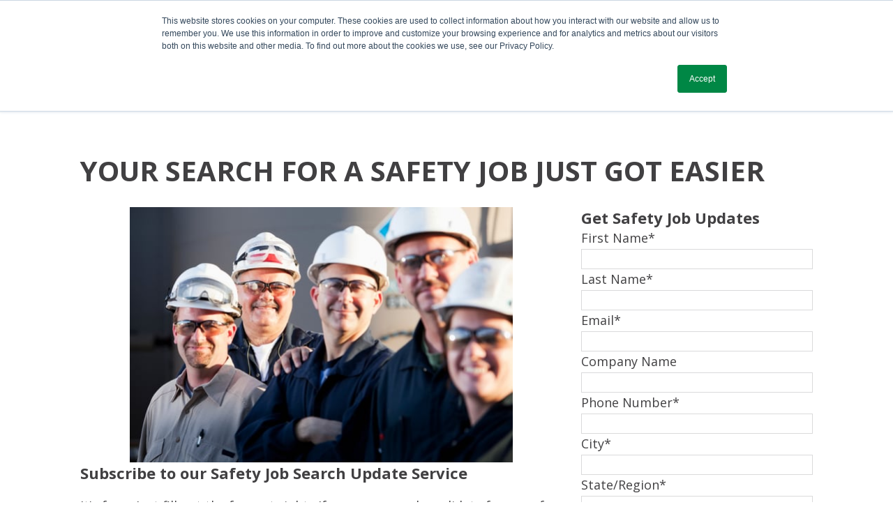

--- FILE ---
content_type: text/html; charset=UTF-8
request_url: https://www.safetyproresources.com/job-seekers
body_size: 7990
content:
<!doctype html><!--[if lt IE 7]> <html class="no-js lt-ie9 lt-ie8 lt-ie7" lang="en" > <![endif]--><!--[if IE 7]>    <html class="no-js lt-ie9 lt-ie8" lang="en" >        <![endif]--><!--[if IE 8]>    <html class="no-js lt-ie9" lang="en" >               <![endif]--><!--[if gt IE 8]><!--><html class="no-js" lang="en"><!--<![endif]--><head>
    <meta charset="utf-8">
    <meta http-equiv="X-UA-Compatible" content="IE=edge,chrome=1">
    <meta name="author" content="SafetyPro Resources, LLC">
    <meta name="description" content="Subscribe to our Safety Job Search Updates - If you are a good candidate for any of our current openings, we will notify you by phone or email. Join us now">
    <meta name="generator" content="HubSpot">
    <title>Subscribe to our Safety Job Search Updates - SafetyPro</title>
    <link rel="shortcut icon" href="https://www.safetyproresources.com/hs-fs/hub/322414/file-373811773.png">
    
<meta name="viewport" content="width=device-width, initial-scale=1">

    <script src="/hs/hsstatic/jquery-libs/static-1.1/jquery/jquery-1.7.1.js"></script>
<script>hsjQuery = window['jQuery'];</script>
    <meta property="og:description" content="Subscribe to our Safety Job Search Updates - If you are a good candidate for any of our current openings, we will notify you by phone or email. Join us now">
    <meta property="og:title" content="Subscribe to our Safety Job Search Updates - SafetyPro">
    <meta name="twitter:description" content="Subscribe to our Safety Job Search Updates - If you are a good candidate for any of our current openings, we will notify you by phone or email. Join us now">
    <meta name="twitter:title" content="Subscribe to our Safety Job Search Updates - SafetyPro">

    

    
    <style>
a.cta_button{-moz-box-sizing:content-box !important;-webkit-box-sizing:content-box !important;box-sizing:content-box !important;vertical-align:middle}.hs-breadcrumb-menu{list-style-type:none;margin:0px 0px 0px 0px;padding:0px 0px 0px 0px}.hs-breadcrumb-menu-item{float:left;padding:10px 0px 10px 10px}.hs-breadcrumb-menu-divider:before{content:'›';padding-left:10px}.hs-featured-image-link{border:0}.hs-featured-image{float:right;margin:0 0 20px 20px;max-width:50%}@media (max-width: 568px){.hs-featured-image{float:none;margin:0;width:100%;max-width:100%}}.hs-screen-reader-text{clip:rect(1px, 1px, 1px, 1px);height:1px;overflow:hidden;position:absolute !important;width:1px}
</style>

    

    
<!--  Added by GoogleAnalytics integration -->
<script>
var _hsp = window._hsp = window._hsp || [];
_hsp.push(['addPrivacyConsentListener', function(consent) { if (consent.allowed || (consent.categories && consent.categories.analytics)) {
  (function(i,s,o,g,r,a,m){i['GoogleAnalyticsObject']=r;i[r]=i[r]||function(){
  (i[r].q=i[r].q||[]).push(arguments)},i[r].l=1*new Date();a=s.createElement(o),
  m=s.getElementsByTagName(o)[0];a.async=1;a.src=g;m.parentNode.insertBefore(a,m)
})(window,document,'script','//www.google-analytics.com/analytics.js','ga');
  ga('create','UA-38462345-2','auto');
  ga('send','pageview');
}}]);
</script>

<!-- /Added by GoogleAnalytics integration -->

<!--  Added by GoogleAnalytics4 integration -->
<script>
var _hsp = window._hsp = window._hsp || [];
window.dataLayer = window.dataLayer || [];
function gtag(){dataLayer.push(arguments);}

var useGoogleConsentModeV2 = true;
var waitForUpdateMillis = 1000;


if (!window._hsGoogleConsentRunOnce) {
  window._hsGoogleConsentRunOnce = true;

  gtag('consent', 'default', {
    'ad_storage': 'denied',
    'analytics_storage': 'denied',
    'ad_user_data': 'denied',
    'ad_personalization': 'denied',
    'wait_for_update': waitForUpdateMillis
  });

  if (useGoogleConsentModeV2) {
    _hsp.push(['useGoogleConsentModeV2'])
  } else {
    _hsp.push(['addPrivacyConsentListener', function(consent){
      var hasAnalyticsConsent = consent && (consent.allowed || (consent.categories && consent.categories.analytics));
      var hasAdsConsent = consent && (consent.allowed || (consent.categories && consent.categories.advertisement));

      gtag('consent', 'update', {
        'ad_storage': hasAdsConsent ? 'granted' : 'denied',
        'analytics_storage': hasAnalyticsConsent ? 'granted' : 'denied',
        'ad_user_data': hasAdsConsent ? 'granted' : 'denied',
        'ad_personalization': hasAdsConsent ? 'granted' : 'denied'
      });
    }]);
  }
}

gtag('js', new Date());
gtag('set', 'developer_id.dZTQ1Zm', true);
gtag('config', 'G-XFQ7BVCQS7');
</script>
<script async src="https://www.googletagmanager.com/gtag/js?id=G-XFQ7BVCQS7"></script>

<!-- /Added by GoogleAnalytics4 integration -->

    <link rel="canonical" href="https://www.safetyproresources.com/job-seekers">

<!-- Google Tag Manager -->
<script>(function(w,d,s,l,i){w[l]=w[l]||[];w[l].push({'gtm.start':
new Date().getTime(),event:'gtm.js'});var f=d.getElementsByTagName(s)[0],
j=d.createElement(s),dl=l!='dataLayer'?'&l='+l:'';j.async=true;j.src=
'https://www.googletagmanager.com/gtm.js?id='+i+dl;f.parentNode.insertBefore(j,f);
})(window,document,'script','dataLayer','GTM-T22MCPGW');</script>
<!-- End Google Tag Manager -->

<!-- Hotjar Tracking Code for https://www.safetyproresources.com/ -->
<script>
    (function(h,o,t,j,a,r){
        h.hj=h.hj||function(){(h.hj.q=h.hj.q||[]).push(arguments)};
        h._hjSettings={hjid:1679849,hjsv:6};
        a=o.getElementsByTagName('head')[0];
        r=o.createElement('script');r.async=1;
        r.src=t+h._hjSettings.hjid+j+h._hjSettings.hjsv;
        a.appendChild(r);
    })(window,document,'https://static.hotjar.com/c/hotjar-','.js?sv=');
</script>
<meta property="og:url" content="https://www.safetyproresources.com/job-seekers">
<meta name="twitter:card" content="summary">
<link rel="stylesheet" href="//7052064.fs1.hubspotusercontent-na1.net/hubfs/7052064/hub_generated/template_assets/DEFAULT_ASSET/1767723259071/template_layout.min.css">


<link rel="stylesheet" href="https://www.safetyproresources.com/hubfs/hub_generated/template_assets/1/5729930070/1742401165150/template_style-2018.css">


    <link rel="stylesheet" type="text/css" href="//cdn.jsdelivr.net/jquery.slick/1.6.0/slick.css">
<script type="text/javascript" src="//cdn.jsdelivr.net/jquery.slick/1.6.0/slick.min.js"></script>

<script src="https://www.safetyproresources.com/hubfs/hub_generated/template_assets/1/5729931036/1742401165543/template_script-2018.js"></script>
    

</head>
<body class="   hs-content-id-373860356 hs-landing-page hs-page hs-content-path-job-seekers hs-content-name-landing-page-safety-job-candidates  " style="">
    <div class="header-container-wrapper">
    <div class="header-container container-fluid">

<div class="row-fluid-wrapper row-depth-1 row-number-1">
<div class="row-fluid ">
<div class="span12 widget-span widget-type-global_group " style="" data-widget-type="global_group" data-x="0" data-w="12">
<div class="" data-global-widget-path="generated_global_groups/5838794733.html"><div class="row-fluid-wrapper row-depth-1 row-number-1">
<div class="row-fluid ">
<div class="span12 widget-span widget-type-cell header-main" style="border-bottom: 1px solid #F1F1F2; padding-bottom: 40px;" data-widget-type="cell" data-x="0" data-w="12">

<div class="row-fluid-wrapper row-depth-1 row-number-2">
<div class="row-fluid ">
<div class="span12 widget-span widget-type-cell wrapper" style="" data-widget-type="cell" data-x="0" data-w="12">

<div class="row-fluid-wrapper row-depth-1 row-number-3">
<div class="row-fluid ">
<div class="span3 widget-span widget-type-linked_image left-auto logo" style="" data-widget-type="linked_image" data-x="0" data-w="3">
<div class="cell-wrapper layout-widget-wrapper">
<span id="hs_cos_wrapper_module_152463929202928" class="hs_cos_wrapper hs_cos_wrapper_widget hs_cos_wrapper_type_linked_image" style="" data-hs-cos-general-type="widget" data-hs-cos-type="linked_image"><a href="https://www.safetyproresources.com/" id="hs-link-module_152463929202928" style="border-width:0px;border:0px;"><img src="https://www.safetyproresources.com/hs-fs/hubfs/Safetypro-2018/Images/Safety_pro.jpg?width=208&amp;name=Safety_pro.jpg" class="hs-image-widget " style="width:208px;border-width:0px;border:0px;" width="208" alt="SafetyPro Resources Logo" title="SafetyPro Resources Logo" srcset="https://www.safetyproresources.com/hs-fs/hubfs/Safetypro-2018/Images/Safety_pro.jpg?width=104&amp;name=Safety_pro.jpg 104w, https://www.safetyproresources.com/hs-fs/hubfs/Safetypro-2018/Images/Safety_pro.jpg?width=208&amp;name=Safety_pro.jpg 208w, https://www.safetyproresources.com/hs-fs/hubfs/Safetypro-2018/Images/Safety_pro.jpg?width=312&amp;name=Safety_pro.jpg 312w, https://www.safetyproresources.com/hs-fs/hubfs/Safetypro-2018/Images/Safety_pro.jpg?width=416&amp;name=Safety_pro.jpg 416w, https://www.safetyproresources.com/hs-fs/hubfs/Safetypro-2018/Images/Safety_pro.jpg?width=520&amp;name=Safety_pro.jpg 520w, https://www.safetyproresources.com/hs-fs/hubfs/Safetypro-2018/Images/Safety_pro.jpg?width=624&amp;name=Safety_pro.jpg 624w" sizes="(max-width: 208px) 100vw, 208px"></a></span></div><!--end layout-widget-wrapper -->
</div><!--end widget-span -->
<div class="span9 widget-span widget-type-cell right-auto" style="" data-widget-type="cell" data-x="3" data-w="9">

<div class="row-fluid-wrapper row-depth-1 row-number-4">
<div class="row-fluid ">
<div class="span12 widget-span widget-type-cell right-auto" style="" data-widget-type="cell" data-x="0" data-w="12">

<div class="row-fluid-wrapper row-depth-2 row-number-1">
<div class="row-fluid ">
<div class="span6 widget-span widget-type-text left-auto contact-top" style="" data-widget-type="text" data-x="0" data-w="6">
<div class="cell-wrapper layout-widget-wrapper">
<span id="hs_cos_wrapper_module_152463931045834" class="hs_cos_wrapper hs_cos_wrapper_widget hs_cos_wrapper_type_text" style="" data-hs-cos-general-type="widget" data-hs-cos-type="text">Call Us Today! <a href="tel:(800)%20941-0714">(800) 941-0714</a></span></div><!--end layout-widget-wrapper -->
</div><!--end widget-span -->
<div class="span6 widget-span widget-type-raw_html right-auto social" style="" data-widget-type="raw_html" data-x="6" data-w="6">
<div class="cell-wrapper layout-widget-wrapper">
<span id="hs_cos_wrapper_module_152463934464242" class="hs_cos_wrapper hs_cos_wrapper_widget hs_cos_wrapper_type_raw_html" style="" data-hs-cos-general-type="widget" data-hs-cos-type="raw_html"><ul>
<li><a href="https://www.facebook.com/SafetyPro-Resources-266679431232/" target="_blank"><i class="fa fa-facebook" aria-hidden="true"></i></a></li>
<li><a href="https://www.linkedin.com/company/safety-pro-resources" target="_blank"><i class="fa fa-linkedin" aria-hidden="true"></i></a></li>
</ul></span>
</div><!--end layout-widget-wrapper -->
</div><!--end widget-span -->
</div><!--end row-->
</div><!--end row-wrapper -->

</div><!--end widget-span -->
</div><!--end row-->
</div><!--end row-wrapper -->

</div><!--end widget-span -->
</div><!--end row-->
</div><!--end row-wrapper -->

</div><!--end widget-span -->
</div><!--end row-->
</div><!--end row-wrapper -->

</div><!--end widget-span -->
</div><!--end row-->
</div><!--end row-wrapper -->
</div>
</div><!--end widget-span -->
</div><!--end row-->
</div><!--end row-wrapper -->

    </div><!--end header -->
</div><!--end header wrapper -->

<div class="body-container-wrapper">
    <div class="body-container container-fluid">

<div class="row-fluid-wrapper row-depth-1 row-number-1">
<div class="row-fluid ">
<div class="span12 widget-span widget-type-cell wrapper landing-page-custom" style="padding: 60px;" data-widget-type="cell" data-x="0" data-w="12">

<div class="row-fluid-wrapper row-depth-1 row-number-2">
<div class="row-fluid ">
<div class="span12 widget-span widget-type-section_header " style="margin-bottom: 30px;" data-widget-type="section_header" data-x="0" data-w="12">
<div class="cell-wrapper layout-widget-wrapper">
<span id="hs_cos_wrapper_section_header" class="hs_cos_wrapper hs_cos_wrapper_widget hs_cos_wrapper_type_section_header" style="" data-hs-cos-general-type="widget" data-hs-cos-type="section_header"><div class="page-header section-header"><h1>Your Search for a Safety Job Just Got Easier</h1></div></span></div><!--end layout-widget-wrapper -->
</div><!--end widget-span -->
</div><!--end row-->
</div><!--end row-wrapper -->

<div class="row-fluid-wrapper row-depth-1 row-number-3">
<div class="row-fluid ">
<div class="span8 widget-span widget-type-rich_text custom_leftcol" style="" data-widget-type="rich_text" data-x="0" data-w="8">
<div class="cell-wrapper layout-widget-wrapper">
<span id="hs_cos_wrapper_left_column" class="hs_cos_wrapper hs_cos_wrapper_widget hs_cos_wrapper_type_rich_text" style="" data-hs-cos-general-type="widget" data-hs-cos-type="rich_text"><h3><img style="width: 549px; display: block; margin-left: auto; margin-right: auto;" title="safety_jobs" src="https://www.safetyproresources.com/hs-fs/hub/322414/file-507846204.jpg?width=549&amp;name=file-507846204.jpg" alt="safety_jobs" width="549" srcset="https://www.safetyproresources.com/hs-fs/hub/322414/file-507846204.jpg?width=275&amp;name=file-507846204.jpg 275w, https://www.safetyproresources.com/hs-fs/hub/322414/file-507846204.jpg?width=549&amp;name=file-507846204.jpg 549w, https://www.safetyproresources.com/hs-fs/hub/322414/file-507846204.jpg?width=824&amp;name=file-507846204.jpg 824w, https://www.safetyproresources.com/hs-fs/hub/322414/file-507846204.jpg?width=1098&amp;name=file-507846204.jpg 1098w, https://www.safetyproresources.com/hs-fs/hub/322414/file-507846204.jpg?width=1373&amp;name=file-507846204.jpg 1373w, https://www.safetyproresources.com/hs-fs/hub/322414/file-507846204.jpg?width=1647&amp;name=file-507846204.jpg 1647w" sizes="(max-width: 549px) 100vw, 549px"></h3>
<h3>Subscribe to our Safety Job Search Update Service</h3>
<p>It's free. &nbsp;Just fill out the form at right. &nbsp;If you are a good candidate for any of our current openings, we will notify you by phone or email. &nbsp;As a subscriber to our Job Search Updates you will receive:</p>
<ul>
<li>New job opportunities sent to you by email as soon as they come open</li>
<li>Advice for building your safety career</li>
<li>Job search tips for safety professionals at all levels</li>
</ul></span>
</div><!--end layout-widget-wrapper -->
</div><!--end widget-span -->
<div class="span4 widget-span widget-type-form " style="" data-widget-type="form" data-x="8" data-w="4">
<div class="cell-wrapper layout-widget-wrapper">
<span id="hs_cos_wrapper_module_138415686261752" class="hs_cos_wrapper hs_cos_wrapper_widget hs_cos_wrapper_type_form" style="" data-hs-cos-general-type="widget" data-hs-cos-type="form"><h3 id="hs_cos_wrapper_module_138415686261752_title" class="hs_cos_wrapper form-title" data-hs-cos-general-type="widget_field" data-hs-cos-type="text">Get Safety Job Updates</h3>

<div id="hs_form_target_module_138415686261752"></div>









</span>
</div><!--end layout-widget-wrapper -->
</div><!--end widget-span -->
</div><!--end row-->
</div><!--end row-wrapper -->

<div class="row-fluid-wrapper row-depth-1 row-number-4">
<div class="row-fluid ">
<div class="span12 widget-span widget-type-social_sharing " style="" data-widget-type="social_sharing" data-x="0" data-w="12">
<div class="cell-wrapper layout-widget-wrapper">
<span id="hs_cos_wrapper_module_138445130425044" class="hs_cos_wrapper hs_cos_wrapper_widget hs_cos_wrapper_type_social_sharing" style="" data-hs-cos-general-type="widget" data-hs-cos-type="social_sharing"><a href="http://www.facebook.com/share.php?u=https%3A%2F%2Fwww.safetyproresources.com%2Fjob-seekers%3Futm_medium%3Dsocial%26utm_source%3Dfacebook" target="_blank" rel="noopener" style="width:24px;border-width:0px;border:0px;"><img src="https://static.hubspot.com/final/img/common/icons/social/facebook-24x24.png" class="hs-image-widget hs-image-social-sharing-24" style="max-height:24px;max-width:24px;border-width:0px;border:0px;" width="24" hspace="0" alt="Share on Facebook" loading="lazy"></a>&nbsp;<a href="http://www.linkedin.com/shareArticle?mini=true&amp;url=https%3A%2F%2Fwww.safetyproresources.com%2Fjob-seekers%3Futm_medium%3Dsocial%26utm_source%3Dlinkedin" target="_blank" rel="noopener" style="width:24px;border-width:0px;border:0px;"><img src="https://static.hubspot.com/final/img/common/icons/social/linkedin-24x24.png" class="hs-image-widget hs-image-social-sharing-24" style="max-height:24px;max-width:24px;border-width:0px;border:0px;" width="24" hspace="0" alt="Share on LinkedIn" loading="lazy"></a>&nbsp;<a href="https://twitter.com/intent/tweet?original_referer=https%3A%2F%2Fwww.safetyproresources.com%2Fjob-seekers%3Futm_medium%3Dsocial%26utm_source%3Dtwitter&amp;url=https%3A%2F%2Fwww.safetyproresources.com%2Fjob-seekers%3Futm_medium%3Dsocial%26utm_source%3Dtwitter&amp;source=tweetbutton&amp;text=Subscribe%20to%20our%20Safety%20Job%20Search%20Updates%20-%20SafetyPro" target="_blank" rel="noopener" style="width:24px;border-width:0px;border:0px;"><img src="https://static.hubspot.com/final/img/common/icons/social/twitter-24x24.png" class="hs-image-widget hs-image-social-sharing-24" style="max-height:24px;max-width:24px;border-width:0px;border:0px;" width="24" hspace="0" alt="Share on Twitter" loading="lazy"></a>&nbsp;<a href="mailto:?subject=Check%20out%20https%3A%2F%2Fwww.safetyproresources.com%2Fjob-seekers%3Futm_medium%3Dsocial%26utm_source%3Demail%20&amp;body=Check%20out%20https%3A%2F%2Fwww.safetyproresources.com%2Fjob-seekers%3Futm_medium%3Dsocial%26utm_source%3Demail" target="_blank" rel="noopener" style="width:24px;border-width:0px;border:0px;"><img src="https://static.hubspot.com/final/img/common/icons/social/email-24x24.png" class="hs-image-widget hs-image-social-sharing-24" style="max-height:24px;max-width:24px;border-width:0px;border:0px;" width="24" hspace="0" alt="Share on Email" loading="lazy"></a></span>
</div><!--end layout-widget-wrapper -->
</div><!--end widget-span -->
</div><!--end row-->
</div><!--end row-wrapper -->

</div><!--end widget-span -->
</div><!--end row-->
</div><!--end row-wrapper -->

<div class="row-fluid-wrapper row-depth-1 row-number-5">
<div class="row-fluid ">
<div class="span12 widget-span widget-type-global_group " style="" data-widget-type="global_group" data-x="0" data-w="12">
<div class="" data-global-widget-path="generated_global_groups/5871965519.html"><div class="row-fluid-wrapper row-depth-1 row-number-1 ">
<div class="row-fluid ">
<div class="span12 widget-span widget-type-cell green-bg" style="" data-widget-type="cell" data-x="0" data-w="12">

<div class="row-fluid-wrapper row-depth-1 row-number-2 ">
<div class="row-fluid ">
<div class="span12 widget-span widget-type-cell wrapper" style="" data-widget-type="cell" data-x="0" data-w="12">

<div class="row-fluid-wrapper row-depth-1 row-number-3 ">
<div class="row-fluid ">
<div class="span12 widget-span widget-type-cell logo-navigation safty-navigation" style="" data-widget-type="cell" data-x="0" data-w="12">

<div class="row-fluid-wrapper row-depth-1 row-number-4 ">
<div class="row-fluid ">
<div class="span12 widget-span widget-type-linked_image " style="" data-widget-type="linked_image" data-x="0" data-w="12">
<div class="cell-wrapper layout-widget-wrapper">
<span id="hs_cos_wrapper_module_152888147550455" class="hs_cos_wrapper hs_cos_wrapper_widget hs_cos_wrapper_type_linked_image" style="" data-hs-cos-general-type="widget" data-hs-cos-type="linked_image"><img src="https://www.safetyproresources.com/hs-fs/hubfs/basf%20logo.png?width=125&amp;name=basf%20logo.png" class="hs-image-widget " style="width:125px;border-width:0px;border:0px;" width="125" alt="Logo of BASF" title="Logo of BASF" srcset="https://www.safetyproresources.com/hs-fs/hubfs/basf%20logo.png?width=63&amp;name=basf%20logo.png 63w, https://www.safetyproresources.com/hs-fs/hubfs/basf%20logo.png?width=125&amp;name=basf%20logo.png 125w, https://www.safetyproresources.com/hs-fs/hubfs/basf%20logo.png?width=188&amp;name=basf%20logo.png 188w, https://www.safetyproresources.com/hs-fs/hubfs/basf%20logo.png?width=250&amp;name=basf%20logo.png 250w, https://www.safetyproresources.com/hs-fs/hubfs/basf%20logo.png?width=313&amp;name=basf%20logo.png 313w, https://www.safetyproresources.com/hs-fs/hubfs/basf%20logo.png?width=375&amp;name=basf%20logo.png 375w" sizes="(max-width: 125px) 100vw, 125px"></span></div><!--end layout-widget-wrapper -->
</div><!--end widget-span -->
</div><!--end row-->
</div><!--end row-wrapper -->

<div class="row-fluid-wrapper row-depth-1 row-number-5 ">
<div class="row-fluid ">
<div class="span12 widget-span widget-type-linked_image " style="" data-widget-type="linked_image" data-x="0" data-w="12">
<div class="cell-wrapper layout-widget-wrapper">
<span id="hs_cos_wrapper_module_152888148159360" class="hs_cos_wrapper hs_cos_wrapper_widget hs_cos_wrapper_type_linked_image" style="" data-hs-cos-general-type="widget" data-hs-cos-type="linked_image"><img src="https://www.safetyproresources.com/hs-fs/hubfs/BR%20Machine%20logo-1.png?width=53&amp;name=BR%20Machine%20logo-1.png" class="hs-image-widget " style="width:53px;border-width:0px;border:0px;" width="53" alt="BR Machine logo-1.png" title="BR Machine logo-1.png" srcset="https://www.safetyproresources.com/hs-fs/hubfs/BR%20Machine%20logo-1.png?width=27&amp;name=BR%20Machine%20logo-1.png 27w, https://www.safetyproresources.com/hs-fs/hubfs/BR%20Machine%20logo-1.png?width=53&amp;name=BR%20Machine%20logo-1.png 53w, https://www.safetyproresources.com/hs-fs/hubfs/BR%20Machine%20logo-1.png?width=80&amp;name=BR%20Machine%20logo-1.png 80w, https://www.safetyproresources.com/hs-fs/hubfs/BR%20Machine%20logo-1.png?width=106&amp;name=BR%20Machine%20logo-1.png 106w, https://www.safetyproresources.com/hs-fs/hubfs/BR%20Machine%20logo-1.png?width=133&amp;name=BR%20Machine%20logo-1.png 133w, https://www.safetyproresources.com/hs-fs/hubfs/BR%20Machine%20logo-1.png?width=159&amp;name=BR%20Machine%20logo-1.png 159w" sizes="(max-width: 53px) 100vw, 53px"></span></div><!--end layout-widget-wrapper -->
</div><!--end widget-span -->
</div><!--end row-->
</div><!--end row-wrapper -->

<div class="row-fluid-wrapper row-depth-1 row-number-6 ">
<div class="row-fluid ">
<div class="span12 widget-span widget-type-linked_image " style="" data-widget-type="linked_image" data-x="0" data-w="12">
<div class="cell-wrapper layout-widget-wrapper">
<span id="hs_cos_wrapper_module_152888147928158" class="hs_cos_wrapper hs_cos_wrapper_widget hs_cos_wrapper_type_linked_image" style="" data-hs-cos-general-type="widget" data-hs-cos-type="linked_image"><img src="https://www.safetyproresources.com/hs-fs/hubfs/gbrialogo-1.png?width=57&amp;name=gbrialogo-1.png" class="hs-image-widget " style="width:57px;border-width:0px;border:0px;" width="57" alt="gbrialogo-1.png" title="gbrialogo-1.png" srcset="https://www.safetyproresources.com/hs-fs/hubfs/gbrialogo-1.png?width=29&amp;name=gbrialogo-1.png 29w, https://www.safetyproresources.com/hs-fs/hubfs/gbrialogo-1.png?width=57&amp;name=gbrialogo-1.png 57w, https://www.safetyproresources.com/hs-fs/hubfs/gbrialogo-1.png?width=86&amp;name=gbrialogo-1.png 86w, https://www.safetyproresources.com/hs-fs/hubfs/gbrialogo-1.png?width=114&amp;name=gbrialogo-1.png 114w, https://www.safetyproresources.com/hs-fs/hubfs/gbrialogo-1.png?width=143&amp;name=gbrialogo-1.png 143w, https://www.safetyproresources.com/hs-fs/hubfs/gbrialogo-1.png?width=171&amp;name=gbrialogo-1.png 171w" sizes="(max-width: 57px) 100vw, 57px"></span></div><!--end layout-widget-wrapper -->
</div><!--end widget-span -->
</div><!--end row-->
</div><!--end row-wrapper -->

<div class="row-fluid-wrapper row-depth-1 row-number-7 ">
<div class="row-fluid ">
<div class="span12 widget-span widget-type-linked_image " style="" data-widget-type="linked_image" data-x="0" data-w="12">
<div class="cell-wrapper layout-widget-wrapper">
<span id="hs_cos_wrapper_module_152888148053659" class="hs_cos_wrapper hs_cos_wrapper_widget hs_cos_wrapper_type_linked_image" style="" data-hs-cos-general-type="widget" data-hs-cos-type="linked_image"><img src="https://www.safetyproresources.com/hs-fs/hubfs/premier-equipment-header-logo-1.jpg?width=90&amp;name=premier-equipment-header-logo-1.jpg" class="hs-image-widget " style="width:90px;border-width:0px;border:0px;" width="90" alt="premier-equipment-header-logo-1.jpg" title="premier-equipment-header-logo-1.jpg" srcset="https://www.safetyproresources.com/hs-fs/hubfs/premier-equipment-header-logo-1.jpg?width=45&amp;name=premier-equipment-header-logo-1.jpg 45w, https://www.safetyproresources.com/hs-fs/hubfs/premier-equipment-header-logo-1.jpg?width=90&amp;name=premier-equipment-header-logo-1.jpg 90w, https://www.safetyproresources.com/hs-fs/hubfs/premier-equipment-header-logo-1.jpg?width=135&amp;name=premier-equipment-header-logo-1.jpg 135w, https://www.safetyproresources.com/hs-fs/hubfs/premier-equipment-header-logo-1.jpg?width=180&amp;name=premier-equipment-header-logo-1.jpg 180w, https://www.safetyproresources.com/hs-fs/hubfs/premier-equipment-header-logo-1.jpg?width=225&amp;name=premier-equipment-header-logo-1.jpg 225w, https://www.safetyproresources.com/hs-fs/hubfs/premier-equipment-header-logo-1.jpg?width=270&amp;name=premier-equipment-header-logo-1.jpg 270w" sizes="(max-width: 90px) 100vw, 90px"></span></div><!--end layout-widget-wrapper -->
</div><!--end widget-span -->
</div><!--end row-->
</div><!--end row-wrapper -->

<div class="row-fluid-wrapper row-depth-1 row-number-8 ">
<div class="row-fluid ">
<div class="span12 widget-span widget-type-linked_image " style="" data-widget-type="linked_image" data-x="0" data-w="12">
<div class="cell-wrapper layout-widget-wrapper">
<span id="hs_cos_wrapper_module_152888148267461" class="hs_cos_wrapper hs_cos_wrapper_widget hs_cos_wrapper_type_linked_image" style="" data-hs-cos-general-type="widget" data-hs-cos-type="linked_image"><img src="https://www.safetyproresources.com/hs-fs/hubfs/waskey%20logo-1.png?width=138&amp;name=waskey%20logo-1.png" class="hs-image-widget " style="width:138px;border-width:0px;border:0px;" width="138" alt="waskey logo-1.png" title="waskey logo-1.png" srcset="https://www.safetyproresources.com/hs-fs/hubfs/waskey%20logo-1.png?width=69&amp;name=waskey%20logo-1.png 69w, https://www.safetyproresources.com/hs-fs/hubfs/waskey%20logo-1.png?width=138&amp;name=waskey%20logo-1.png 138w, https://www.safetyproresources.com/hs-fs/hubfs/waskey%20logo-1.png?width=207&amp;name=waskey%20logo-1.png 207w, https://www.safetyproresources.com/hs-fs/hubfs/waskey%20logo-1.png?width=276&amp;name=waskey%20logo-1.png 276w, https://www.safetyproresources.com/hs-fs/hubfs/waskey%20logo-1.png?width=345&amp;name=waskey%20logo-1.png 345w, https://www.safetyproresources.com/hs-fs/hubfs/waskey%20logo-1.png?width=414&amp;name=waskey%20logo-1.png 414w" sizes="(max-width: 138px) 100vw, 138px"></span></div><!--end layout-widget-wrapper -->
</div><!--end widget-span -->
</div><!--end row-->
</div><!--end row-wrapper -->

<div class="row-fluid-wrapper row-depth-1 row-number-9 ">
<div class="row-fluid ">
<div class="span12 widget-span widget-type-linked_image " style="" data-widget-type="linked_image" data-x="0" data-w="12">
<div class="cell-wrapper layout-widget-wrapper">
<span id="hs_cos_wrapper_module_152888148896362" class="hs_cos_wrapper hs_cos_wrapper_widget hs_cos_wrapper_type_linked_image" style="" data-hs-cos-general-type="widget" data-hs-cos-type="linked_image"><img src="https://www.safetyproresources.com/hs-fs/hubfs/womack%20logo-1.png?width=106&amp;name=womack%20logo-1.png" class="hs-image-widget " style="width:106px;border-width:0px;border:0px;" width="106" alt="womack logo-1.png" title="womack logo-1.png" srcset="https://www.safetyproresources.com/hs-fs/hubfs/womack%20logo-1.png?width=53&amp;name=womack%20logo-1.png 53w, https://www.safetyproresources.com/hs-fs/hubfs/womack%20logo-1.png?width=106&amp;name=womack%20logo-1.png 106w, https://www.safetyproresources.com/hs-fs/hubfs/womack%20logo-1.png?width=159&amp;name=womack%20logo-1.png 159w, https://www.safetyproresources.com/hs-fs/hubfs/womack%20logo-1.png?width=212&amp;name=womack%20logo-1.png 212w, https://www.safetyproresources.com/hs-fs/hubfs/womack%20logo-1.png?width=265&amp;name=womack%20logo-1.png 265w, https://www.safetyproresources.com/hs-fs/hubfs/womack%20logo-1.png?width=318&amp;name=womack%20logo-1.png 318w" sizes="(max-width: 106px) 100vw, 106px"></span></div><!--end layout-widget-wrapper -->
</div><!--end widget-span -->
</div><!--end row-->
</div><!--end row-wrapper -->

</div><!--end widget-span -->
</div><!--end row-->
</div><!--end row-wrapper -->

</div><!--end widget-span -->
</div><!--end row-->
</div><!--end row-wrapper -->

</div><!--end widget-span -->
</div><!--end row-->
</div><!--end row-wrapper -->
</div>
</div><!--end widget-span -->
</div><!--end row-->
</div><!--end row-wrapper -->

    </div><!--end body -->
</div><!--end body wrapper -->

<div class="footer-container-wrapper">
    <div class="footer-container container-fluid">

<div class="row-fluid-wrapper row-depth-1 row-number-1">
<div class="row-fluid ">
<div class="span12 widget-span widget-type-global_group " style="" data-widget-type="global_group" data-x="0" data-w="12">
<div class="" data-global-widget-path="generated_global_groups/5728977031.html"><div class="row-fluid-wrapper row-depth-1 row-number-1 ">
<div class="row-fluid ">
<div class="span12 widget-span widget-type-cell footer-box" style="" data-widget-type="cell" data-x="0" data-w="12">

<div class="row-fluid-wrapper row-depth-1 row-number-2 ">
<div class="row-fluid ">
<div class="span12 widget-span widget-type-cell wrapper" style="" data-widget-type="cell" data-x="0" data-w="12">

<div class="row-fluid-wrapper row-depth-1 row-number-3 ">
<div class="row-fluid ">
<div class="span3 widget-span widget-type-cell " style="" data-widget-type="cell" data-x="0" data-w="3">

<div class="row-fluid-wrapper row-depth-1 row-number-4 ">
<div class="row-fluid ">
<div class="span12 widget-span widget-type-linked_image footer-logo" style="" data-widget-type="linked_image" data-x="0" data-w="12">
<div class="cell-wrapper layout-widget-wrapper">
<span id="hs_cos_wrapper_module_1524642510122420" class="hs_cos_wrapper hs_cos_wrapper_widget hs_cos_wrapper_type_linked_image" style="" data-hs-cos-general-type="widget" data-hs-cos-type="linked_image"><img src="https://www.safetyproresources.com/hs-fs/hubfs/Safetypro-2018/Images/Safety_pro.jpg?width=208&amp;name=Safety_pro.jpg" class="hs-image-widget " style="width:208px;border-width:0px;border:0px;" width="208" alt="Footer_Logo.png" title="Footer_Logo.png" srcset="https://www.safetyproresources.com/hs-fs/hubfs/Safetypro-2018/Images/Safety_pro.jpg?width=104&amp;name=Safety_pro.jpg 104w, https://www.safetyproresources.com/hs-fs/hubfs/Safetypro-2018/Images/Safety_pro.jpg?width=208&amp;name=Safety_pro.jpg 208w, https://www.safetyproresources.com/hs-fs/hubfs/Safetypro-2018/Images/Safety_pro.jpg?width=312&amp;name=Safety_pro.jpg 312w, https://www.safetyproresources.com/hs-fs/hubfs/Safetypro-2018/Images/Safety_pro.jpg?width=416&amp;name=Safety_pro.jpg 416w, https://www.safetyproresources.com/hs-fs/hubfs/Safetypro-2018/Images/Safety_pro.jpg?width=520&amp;name=Safety_pro.jpg 520w, https://www.safetyproresources.com/hs-fs/hubfs/Safetypro-2018/Images/Safety_pro.jpg?width=624&amp;name=Safety_pro.jpg 624w" sizes="(max-width: 208px) 100vw, 208px"></span></div><!--end layout-widget-wrapper -->
</div><!--end widget-span -->
</div><!--end row-->
</div><!--end row-wrapper -->

<div class="row-fluid-wrapper row-depth-1 row-number-5 ">
<div class="row-fluid ">
<div class="span12 widget-span widget-type-text " style="font-size:15px; margin:2px 0 5px;" data-widget-type="text" data-x="0" data-w="12">
<div class="cell-wrapper layout-widget-wrapper">
<span id="hs_cos_wrapper_module_1524645241151455" class="hs_cos_wrapper hs_cos_wrapper_widget hs_cos_wrapper_type_text" style="" data-hs-cos-general-type="widget" data-hs-cos-type="text">© 2018 SafetyPro Resources, LLC</span></div><!--end layout-widget-wrapper -->
</div><!--end widget-span -->
</div><!--end row-->
</div><!--end row-wrapper -->

<div class="row-fluid-wrapper row-depth-1 row-number-6 ">
<div class="row-fluid ">
<div class="span12 widget-span widget-type-simple_menu rss-menu" style="" data-widget-type="simple_menu" data-x="0" data-w="12">
<div class="cell-wrapper layout-widget-wrapper">
<span id="hs_cos_wrapper_module_1524645325570465" class="hs_cos_wrapper hs_cos_wrapper_widget hs_cos_wrapper_type_simple_menu" style="" data-hs-cos-general-type="widget" data-hs-cos-type="simple_menu"><div id="hs_menu_wrapper_module_1524645325570465" class="hs-menu-wrapper active-branch flyouts hs-menu-flow-horizontal" role="navigation" data-sitemap-name="" data-menu-id="" aria-label="Navigation Menu">
 <ul role="menu">
  <li class="hs-menu-item hs-menu-depth-1" role="none"><a href="https://www.safetyproresources.com/blog/rss.xml" role="menuitem" target="_self">RSS</a></li>
  <li class="hs-menu-item hs-menu-depth-1" role="none"><a href="https://www.safetyproresources.com/policy-terms" role="menuitem" target="_self">Policy and Terms</a></li>
  <li class="hs-menu-item hs-menu-depth-1" role="none"><a href="https://www.safetyproresources.com/site-map" role="menuitem" target="_self">Site Map</a></li>
 </ul>
</div></span>
</div><!--end layout-widget-wrapper -->
</div><!--end widget-span -->
</div><!--end row-->
</div><!--end row-wrapper -->

<div class="row-fluid-wrapper row-depth-1 row-number-7 ">
<div class="row-fluid ">
<div class="span12 widget-span widget-type-custom_widget " style="" data-widget-type="custom_widget" data-x="0" data-w="12">
<div id="hs_cos_wrapper_module_155597549159636" class="hs_cos_wrapper hs_cos_wrapper_widget hs_cos_wrapper_type_module widget-type-rich_text" style="" data-hs-cos-general-type="widget" data-hs-cos-type="module"><span id="hs_cos_wrapper_module_155597549159636_" class="hs_cos_wrapper hs_cos_wrapper_widget hs_cos_wrapper_type_rich_text" style="" data-hs-cos-general-type="widget" data-hs-cos-type="rich_text">SafetyPro Resources, LLC is an independent safety consulting firm and&nbsp;is in no way endorsed, sponsored, approved by, or otherwise affiliated with ISNetworld<sup>®</sup>.&nbsp;&nbsp;*ISN<sup>®</sup>, ISNetworld<sup>®</sup>, RAVS<sup>®</sup>, T-RAVS™ and MSQ™ are trademarks or registered trademarks of ISN Software Corporation.</span></div>

</div><!--end widget-span -->
</div><!--end row-->
</div><!--end row-wrapper -->

</div><!--end widget-span -->
<div class="span3 widget-span widget-type-cell " style="" data-widget-type="cell" data-x="3" data-w="3">

<div class="row-fluid-wrapper row-depth-1 row-number-8 ">
<div class="row-fluid ">
<div class="span12 widget-span widget-type-simple_menu footer-menu" style="" data-widget-type="simple_menu" data-x="0" data-w="12">
<div class="cell-wrapper layout-widget-wrapper">
<span id="hs_cos_wrapper_module_1524642672111444" class="hs_cos_wrapper hs_cos_wrapper_widget hs_cos_wrapper_type_simple_menu" style="" data-hs-cos-general-type="widget" data-hs-cos-type="simple_menu"><div id="hs_menu_wrapper_module_1524642672111444" class="hs-menu-wrapper active-branch flyouts hs-menu-flow-horizontal" role="navigation" data-sitemap-name="" data-menu-id="" aria-label="Navigation Menu">
 <ul role="menu">
  <li class="hs-menu-item hs-menu-depth-1" role="none"><a href="https://www.safetyproresources.com" role="menuitem" target="_self">Home</a></li>
  <li class="hs-menu-item hs-menu-depth-1" role="none"><a href="https://www.safetyproresources.com/about-us" role="menuitem" target="_self">About Us</a></li>
  <li class="hs-menu-item hs-menu-depth-1" role="none"><a href="https://www.safetyproresources.com/safety-management-services" role="menuitem" target="_self">Services</a></li>
  <li class="hs-menu-item hs-menu-depth-1" role="none"><a href="https://www.safetyproresources.com/blog" role="menuitem" target="_self">Blog</a></li>
  <li class="hs-menu-item hs-menu-depth-1" role="none"><a href="https://www.safetyproresources.com/resources" role="menuitem" target="_self">Resources</a></li>
  <li class="hs-menu-item hs-menu-depth-1" role="none"><a href="https://www.safetyproresources.com/testimonials" role="menuitem" target="_self">Testimonials</a></li>
  <li class="hs-menu-item hs-menu-depth-1" role="none"><a href="https://www.safetyproresources.com/contact" role="menuitem" target="_self">Contact Us</a></li>
 </ul>
</div></span>
</div><!--end layout-widget-wrapper -->
</div><!--end widget-span -->
</div><!--end row-->
</div><!--end row-wrapper -->

</div><!--end widget-span -->
<div class="span3 widget-span widget-type-cell footer-sub-form" style="" data-widget-type="cell" data-x="6" data-w="3">

<div class="row-fluid-wrapper row-depth-1 row-number-9 ">
<div class="row-fluid ">
<div class="span12 widget-span widget-type-text " style="" data-widget-type="text" data-x="0" data-w="12">
<div class="cell-wrapper layout-widget-wrapper">
<span id="hs_cos_wrapper_module_1524647095689122" class="hs_cos_wrapper hs_cos_wrapper_widget hs_cos_wrapper_type_text" style="" data-hs-cos-general-type="widget" data-hs-cos-type="text"><h5>SUBSCRIBE TO OUR BLOG!</h5></span></div><!--end layout-widget-wrapper -->
</div><!--end widget-span -->
</div><!--end row-->
</div><!--end row-wrapper -->

<div class="row-fluid-wrapper row-depth-1 row-number-10 ">
<div class="row-fluid ">
<div class="span12 widget-span widget-type-form footer-subscription" style="" data-widget-type="form" data-x="0" data-w="12">
<div class="cell-wrapper layout-widget-wrapper">
<span id="hs_cos_wrapper_module_1524646864821864" class="hs_cos_wrapper hs_cos_wrapper_widget hs_cos_wrapper_type_form" style="" data-hs-cos-general-type="widget" data-hs-cos-type="form"><h3 id="hs_cos_wrapper_module_1524646864821864_title" class="hs_cos_wrapper form-title" data-hs-cos-general-type="widget_field" data-hs-cos-type="text"></h3>

<div id="hs_form_target_module_1524646864821864"></div>









</span>
</div><!--end layout-widget-wrapper -->
</div><!--end widget-span -->
</div><!--end row-->
</div><!--end row-wrapper -->

</div><!--end widget-span -->
<div class="span3 widget-span widget-type-cell " style="" data-widget-type="cell" data-x="9" data-w="3">

<div class="row-fluid-wrapper row-depth-1 row-number-11 ">
<div class="row-fluid ">
<div class="span12 widget-span widget-type-text " style="" data-widget-type="text" data-x="0" data-w="12">
<div class="cell-wrapper layout-widget-wrapper">
<span id="hs_cos_wrapper_module_1524720638613183" class="hs_cos_wrapper hs_cos_wrapper_widget hs_cos_wrapper_type_text" style="" data-hs-cos-general-type="widget" data-hs-cos-type="text"><h5>CONTACT US</h5></span></div><!--end layout-widget-wrapper -->
</div><!--end widget-span -->
</div><!--end row-->
</div><!--end row-wrapper -->

<div class="row-fluid-wrapper row-depth-1 row-number-12 ">
<div class="row-fluid ">
<div class="span12 widget-span widget-type-rich_text " style="" data-widget-type="rich_text" data-x="0" data-w="12">
<div class="cell-wrapper layout-widget-wrapper">
<span id="hs_cos_wrapper_module_1524642704650452" class="hs_cos_wrapper hs_cos_wrapper_widget hs_cos_wrapper_type_rich_text" style="" data-hs-cos-general-type="widget" data-hs-cos-type="rich_text"><p>4459 Bluebonnet Blvd. <br>Suite A<br>Baton Rouge, LA 70809</p>
<strong>PHONE:</strong> <a href="tel:800-941-0714">800-941-0714</a><br><strong>FAX:</strong> <a href="fax:225-709-9474">225-709-9474</a></span>
</div><!--end layout-widget-wrapper -->
</div><!--end widget-span -->
</div><!--end row-->
</div><!--end row-wrapper -->

</div><!--end widget-span -->
</div><!--end row-->
</div><!--end row-wrapper -->

</div><!--end widget-span -->
</div><!--end row-->
</div><!--end row-wrapper -->

</div><!--end widget-span -->
</div><!--end row-->
</div><!--end row-wrapper -->
</div>
</div><!--end widget-span -->
</div><!--end row-->
</div><!--end row-wrapper -->

    </div><!--end footer -->
</div><!--end footer wrapper -->

    
<!-- HubSpot performance collection script -->
<script defer src="/hs/hsstatic/content-cwv-embed/static-1.1293/embed.js"></script>

    <!--[if lte IE 8]>
    <script charset="utf-8" src="https://js.hsforms.net/forms/v2-legacy.js"></script>
    <![endif]-->

<script data-hs-allowed="true" src="/_hcms/forms/v2.js"></script>

    <script data-hs-allowed="true">
        var options = {
            portalId: '322414',
            formId: 'b33a8003-cb0c-4f3a-b139-aea8a447eb57',
            formInstanceId: '8689',
            
            pageId: '373860356',
            
            region: 'na1',
            
            
            
            notificationRecipients: 'p2ANqtz-_8y537QOCXpHq3mrSdEQlShCcf81Gx6p15XJfjadpZqEZbgi8RvSzjK8cKfzDzavm5T5Cinq61dSnF2HFQlR862tvkvgiwC6M97zg9n8INa7EoHDs',
            
            
            pageName: "Subscribe to our Safety Job Search Updates - SafetyPro",
            
            
            redirectUrl: "https:\/\/www.safetyproresources.com\/thank-you-job-search",
            
            
            
            
            
            css: '',
            target: '#hs_form_target_module_138415686261752',
            
            
            
            
            
            
            
            contentType: "landing-page",
            
            
            
            formsBaseUrl: '/_hcms/forms/',
            
            
            
            formData: {
                cssClass: 'hs-form stacked hs-custom-form'
            }
        };

        options.getExtraMetaDataBeforeSubmit = function() {
            var metadata = {};
            

            if (hbspt.targetedContentMetadata) {
                var count = hbspt.targetedContentMetadata.length;
                var targetedContentData = [];
                for (var i = 0; i < count; i++) {
                    var tc = hbspt.targetedContentMetadata[i];
                     if ( tc.length !== 3) {
                        continue;
                     }
                     targetedContentData.push({
                        definitionId: tc[0],
                        criterionId: tc[1],
                        smartTypeId: tc[2]
                     });
                }
                metadata["targetedContentMetadata"] = JSON.stringify(targetedContentData);
            }

            return metadata;
        };

        hbspt.forms.create(options);
    </script>

<script>
var hsVars = hsVars || {}; hsVars['language'] = 'en';
</script>

<script src="/hs/hsstatic/cos-i18n/static-1.53/bundles/project.js"></script>

    <script data-hs-allowed="true">
        var options = {
            portalId: '322414',
            formId: '91655e20-1180-4677-9dd5-17948c787fca',
            formInstanceId: '7535',
            
            pageId: '373860356',
            
            region: 'na1',
            
            
            
            notificationRecipients: 'p2ANqtz-8J0QYNDwtaa9FEM-q5EAw7QwxaOMKM6Ofkt10rwH9r5Cw-ekMKORvOXYa7KqXbI5A-qt3TQ5Wd8Jqv3abGa7fFFzG-1ExKmPcKK-NPukAQyvDhvlQ',
            
            
            pageName: "Subscribe to our Safety Job Search Updates - SafetyPro",
            
            
            redirectUrl: "https:\/\/www.safetyproresources.com\/thank-you-for-subscribing-to-our-blog",
            
            
            
            
            
            css: '',
            target: '#hs_form_target_module_1524646864821864',
            
            
            
            
            
            
            
            contentType: "landing-page",
            
            
            
            formsBaseUrl: '/_hcms/forms/',
            
            
            
            formData: {
                cssClass: 'hs-form stacked hs-custom-form'
            }
        };

        options.getExtraMetaDataBeforeSubmit = function() {
            var metadata = {};
            

            if (hbspt.targetedContentMetadata) {
                var count = hbspt.targetedContentMetadata.length;
                var targetedContentData = [];
                for (var i = 0; i < count; i++) {
                    var tc = hbspt.targetedContentMetadata[i];
                     if ( tc.length !== 3) {
                        continue;
                     }
                     targetedContentData.push({
                        definitionId: tc[0],
                        criterionId: tc[1],
                        smartTypeId: tc[2]
                     });
                }
                metadata["targetedContentMetadata"] = JSON.stringify(targetedContentData);
            }

            return metadata;
        };

        hbspt.forms.create(options);
    </script>


<!-- Start of HubSpot Analytics Code -->
<script type="text/javascript">
var _hsq = _hsq || [];
_hsq.push(["setContentType", "landing-page"]);
_hsq.push(["setCanonicalUrl", "https:\/\/www.safetyproresources.com\/job-seekers"]);
_hsq.push(["setPageId", "373860356"]);
_hsq.push(["setContentMetadata", {
    "contentPageId": 373860356,
    "legacyPageId": "373860356",
    "contentFolderId": null,
    "contentGroupId": null,
    "abTestId": null,
    "languageVariantId": 373860356,
    "languageCode": null,
    
    
}]);
</script>

<script type="text/javascript" id="hs-script-loader" async defer src="/hs/scriptloader/322414.js"></script>
<!-- End of HubSpot Analytics Code -->


<script type="text/javascript">
var hsVars = {
    render_id: "a1d256fb-45b9-4d85-8526-6b5316740440",
    ticks: 1767767537509,
    page_id: 373860356,
    
    content_group_id: 0,
    portal_id: 322414,
    app_hs_base_url: "https://app.hubspot.com",
    cp_hs_base_url: "https://cp.hubspot.com",
    language: "en",
    analytics_page_type: "landing-page",
    scp_content_type: "",
    
    analytics_page_id: "373860356",
    category_id: 1,
    folder_id: 0,
    is_hubspot_user: false
}
</script>


<script defer src="/hs/hsstatic/HubspotToolsMenu/static-1.432/js/index.js"></script>

<!-- Google Tag Manager (noscript) -->
<noscript><iframe src="https://www.googletagmanager.com/ns.html?id=GTM-T22MCPGW" height="0" width="0" style="display:none;visibility:hidden"></iframe></noscript>
<!-- End Google Tag Manager (noscript) -->

<script type="text/javascript">
  WebFontConfig = {
    google: { families: [ 'Play:300,400,700:latin', 'Open+Sans:400,600,700:latin', 'Titillium+Web::latin', 'Cantarell::latin'] }
  };
  (function() {
    var wf = document.createElement('script');
    wf.src = ('https:' == document.location.protocol ? 'https' : 'http') +
      '://ajax.googleapis.com/ajax/libs/webfont/1/webfont.js';
    wf.type = 'text/javascript';
    wf.async = 'true';
    var s = document.getElementsByTagName('script')[0];
    s.parentNode.insertBefore(wf, s);
  })(); </script>
<script>
  (function(i,s,o,g,r,a,m){i['GoogleAnalyticsObject']=r;i[r]=i[r]||function(){
  (i[r].q=i[r].q||[]).push(arguments)},i[r].l=1*new Date();a=s.createElement(o),
  m=s.getElementsByTagName(o)[0];a.async=1;a.src=g;m.parentNode.insertBefore(a,m)
  })(window,document,'script','//www.google-analytics.com/analytics.js','ga');

  ga('create', 'UA-38462345-2', 'safetyproresources.com');
  ga('send', 'pageview');

</script>


<!-- Facebook Pixel Code -->
<script>
  !function(f,b,e,v,n,t,s)
  {if(f.fbq)return;n=f.fbq=function(){n.callMethod?
  n.callMethod.apply(n,arguments):n.queue.push(arguments)};
  if(!f._fbq)f._fbq=n;n.push=n;n.loaded=!0;n.version='2.0';
  n.queue=[];t=b.createElement(e);t.async=!0;
  t.src=v;s=b.getElementsByTagName(e)[0];
  s.parentNode.insertBefore(t,s)}(window, document,'script',
  'https://connect.facebook.net/en_US/fbevents.js');
  fbq('init', '326767381124517');
  fbq('track', 'PageView');
</script>
<noscript><img height="1" width="1" style="display:none" src="https://www.facebook.com/tr?id=326767381124517&amp;ev=PageView&amp;noscript=1"></noscript>
<!-- End Facebook Pixel Code -->
<script type="text/javascript" src="https://www.safetyproresources.com/hubfs/OpenSansFonts/FsPhoneTracking.js"></script>
<script type="text/javascript">
jQuery(document).ready(function() {
   FsPhoneTracking.ProcessVisitor(347, { "fallback_phone" : "(800) 941-0714" } );
});
</script>

<!-- Hotjar Tracking Code for safetyproresources.com -->
<script>
    (function(h,o,t,j,a,r){
        h.hj=h.hj||function(){(h.hj.q=h.hj.q||[]).push(arguments)};
        h._hjSettings={hjid:918942,hjsv:6};
        a=o.getElementsByTagName('head')[0];
        r=o.createElement('script');r.async=1;
        r.src=t+h._hjSettings.hjid+j+h._hjSettings.hjsv;
        a.appendChild(r);
    })(window,document,'https://static.hotjar.com/c/hotjar-','.js?sv=');
</script>
<script type="text/javascript">
_linkedin_partner_id = "449106";
window._linkedin_data_partner_ids = window._linkedin_data_partner_ids || [];
window._linkedin_data_partner_ids.push(_linkedin_partner_id);
</script><script type="text/javascript">
(function(){var s = document.getElementsByTagName("script")[0];
var b = document.createElement("script");
b.type = "text/javascript";b.async = true;
b.src = "https://snap.licdn.com/li.lms-analytics/insight.min.js";
s.parentNode.insertBefore(b, s);})();
</script>
<noscript>
<img height="1" width="1" style="display:none;" alt="" src="https://dc.ads.linkedin.com/collect/?pid=449106&amp;fmt=gif">
</noscript>
<meta name="google-site-verification" content="GPv8kwv_n-CjsumB01Po5MYaaL9c87PfamPb6nBFbaI">
<meta name="msvalidate.01" content="2EAA312A2AA5937A0C3F7E3A84AD1649">

<script src="//fast.wistia.com/static/integrations-hubspot-v1.js" async></script>


<!--BEGIN SEGMENT TAG, DO NOT REMOVE -->
<img src="https://segment.prod.bidr.io/associate-segment?buzz_key=brandgen&amp;segment_key=brandgen-592&amp;value=" height="0" width="0">
<!--END SEGMENT TAG, DO NOT REMOVE -->


    
    <!-- Generated by the HubSpot Template Builder - template version 1.03 -->

</body></html>

--- FILE ---
content_type: text/html; charset=utf-8
request_url: https://www.google.com/recaptcha/enterprise/anchor?ar=1&k=6LdGZJsoAAAAAIwMJHRwqiAHA6A_6ZP6bTYpbgSX&co=aHR0cHM6Ly93d3cuc2FmZXR5cHJvcmVzb3VyY2VzLmNvbTo0NDM.&hl=en&v=PoyoqOPhxBO7pBk68S4YbpHZ&size=invisible&badge=inline&anchor-ms=20000&execute-ms=30000&cb=o0lzz36n9ix4
body_size: 48607
content:
<!DOCTYPE HTML><html dir="ltr" lang="en"><head><meta http-equiv="Content-Type" content="text/html; charset=UTF-8">
<meta http-equiv="X-UA-Compatible" content="IE=edge">
<title>reCAPTCHA</title>
<style type="text/css">
/* cyrillic-ext */
@font-face {
  font-family: 'Roboto';
  font-style: normal;
  font-weight: 400;
  font-stretch: 100%;
  src: url(//fonts.gstatic.com/s/roboto/v48/KFO7CnqEu92Fr1ME7kSn66aGLdTylUAMa3GUBHMdazTgWw.woff2) format('woff2');
  unicode-range: U+0460-052F, U+1C80-1C8A, U+20B4, U+2DE0-2DFF, U+A640-A69F, U+FE2E-FE2F;
}
/* cyrillic */
@font-face {
  font-family: 'Roboto';
  font-style: normal;
  font-weight: 400;
  font-stretch: 100%;
  src: url(//fonts.gstatic.com/s/roboto/v48/KFO7CnqEu92Fr1ME7kSn66aGLdTylUAMa3iUBHMdazTgWw.woff2) format('woff2');
  unicode-range: U+0301, U+0400-045F, U+0490-0491, U+04B0-04B1, U+2116;
}
/* greek-ext */
@font-face {
  font-family: 'Roboto';
  font-style: normal;
  font-weight: 400;
  font-stretch: 100%;
  src: url(//fonts.gstatic.com/s/roboto/v48/KFO7CnqEu92Fr1ME7kSn66aGLdTylUAMa3CUBHMdazTgWw.woff2) format('woff2');
  unicode-range: U+1F00-1FFF;
}
/* greek */
@font-face {
  font-family: 'Roboto';
  font-style: normal;
  font-weight: 400;
  font-stretch: 100%;
  src: url(//fonts.gstatic.com/s/roboto/v48/KFO7CnqEu92Fr1ME7kSn66aGLdTylUAMa3-UBHMdazTgWw.woff2) format('woff2');
  unicode-range: U+0370-0377, U+037A-037F, U+0384-038A, U+038C, U+038E-03A1, U+03A3-03FF;
}
/* math */
@font-face {
  font-family: 'Roboto';
  font-style: normal;
  font-weight: 400;
  font-stretch: 100%;
  src: url(//fonts.gstatic.com/s/roboto/v48/KFO7CnqEu92Fr1ME7kSn66aGLdTylUAMawCUBHMdazTgWw.woff2) format('woff2');
  unicode-range: U+0302-0303, U+0305, U+0307-0308, U+0310, U+0312, U+0315, U+031A, U+0326-0327, U+032C, U+032F-0330, U+0332-0333, U+0338, U+033A, U+0346, U+034D, U+0391-03A1, U+03A3-03A9, U+03B1-03C9, U+03D1, U+03D5-03D6, U+03F0-03F1, U+03F4-03F5, U+2016-2017, U+2034-2038, U+203C, U+2040, U+2043, U+2047, U+2050, U+2057, U+205F, U+2070-2071, U+2074-208E, U+2090-209C, U+20D0-20DC, U+20E1, U+20E5-20EF, U+2100-2112, U+2114-2115, U+2117-2121, U+2123-214F, U+2190, U+2192, U+2194-21AE, U+21B0-21E5, U+21F1-21F2, U+21F4-2211, U+2213-2214, U+2216-22FF, U+2308-230B, U+2310, U+2319, U+231C-2321, U+2336-237A, U+237C, U+2395, U+239B-23B7, U+23D0, U+23DC-23E1, U+2474-2475, U+25AF, U+25B3, U+25B7, U+25BD, U+25C1, U+25CA, U+25CC, U+25FB, U+266D-266F, U+27C0-27FF, U+2900-2AFF, U+2B0E-2B11, U+2B30-2B4C, U+2BFE, U+3030, U+FF5B, U+FF5D, U+1D400-1D7FF, U+1EE00-1EEFF;
}
/* symbols */
@font-face {
  font-family: 'Roboto';
  font-style: normal;
  font-weight: 400;
  font-stretch: 100%;
  src: url(//fonts.gstatic.com/s/roboto/v48/KFO7CnqEu92Fr1ME7kSn66aGLdTylUAMaxKUBHMdazTgWw.woff2) format('woff2');
  unicode-range: U+0001-000C, U+000E-001F, U+007F-009F, U+20DD-20E0, U+20E2-20E4, U+2150-218F, U+2190, U+2192, U+2194-2199, U+21AF, U+21E6-21F0, U+21F3, U+2218-2219, U+2299, U+22C4-22C6, U+2300-243F, U+2440-244A, U+2460-24FF, U+25A0-27BF, U+2800-28FF, U+2921-2922, U+2981, U+29BF, U+29EB, U+2B00-2BFF, U+4DC0-4DFF, U+FFF9-FFFB, U+10140-1018E, U+10190-1019C, U+101A0, U+101D0-101FD, U+102E0-102FB, U+10E60-10E7E, U+1D2C0-1D2D3, U+1D2E0-1D37F, U+1F000-1F0FF, U+1F100-1F1AD, U+1F1E6-1F1FF, U+1F30D-1F30F, U+1F315, U+1F31C, U+1F31E, U+1F320-1F32C, U+1F336, U+1F378, U+1F37D, U+1F382, U+1F393-1F39F, U+1F3A7-1F3A8, U+1F3AC-1F3AF, U+1F3C2, U+1F3C4-1F3C6, U+1F3CA-1F3CE, U+1F3D4-1F3E0, U+1F3ED, U+1F3F1-1F3F3, U+1F3F5-1F3F7, U+1F408, U+1F415, U+1F41F, U+1F426, U+1F43F, U+1F441-1F442, U+1F444, U+1F446-1F449, U+1F44C-1F44E, U+1F453, U+1F46A, U+1F47D, U+1F4A3, U+1F4B0, U+1F4B3, U+1F4B9, U+1F4BB, U+1F4BF, U+1F4C8-1F4CB, U+1F4D6, U+1F4DA, U+1F4DF, U+1F4E3-1F4E6, U+1F4EA-1F4ED, U+1F4F7, U+1F4F9-1F4FB, U+1F4FD-1F4FE, U+1F503, U+1F507-1F50B, U+1F50D, U+1F512-1F513, U+1F53E-1F54A, U+1F54F-1F5FA, U+1F610, U+1F650-1F67F, U+1F687, U+1F68D, U+1F691, U+1F694, U+1F698, U+1F6AD, U+1F6B2, U+1F6B9-1F6BA, U+1F6BC, U+1F6C6-1F6CF, U+1F6D3-1F6D7, U+1F6E0-1F6EA, U+1F6F0-1F6F3, U+1F6F7-1F6FC, U+1F700-1F7FF, U+1F800-1F80B, U+1F810-1F847, U+1F850-1F859, U+1F860-1F887, U+1F890-1F8AD, U+1F8B0-1F8BB, U+1F8C0-1F8C1, U+1F900-1F90B, U+1F93B, U+1F946, U+1F984, U+1F996, U+1F9E9, U+1FA00-1FA6F, U+1FA70-1FA7C, U+1FA80-1FA89, U+1FA8F-1FAC6, U+1FACE-1FADC, U+1FADF-1FAE9, U+1FAF0-1FAF8, U+1FB00-1FBFF;
}
/* vietnamese */
@font-face {
  font-family: 'Roboto';
  font-style: normal;
  font-weight: 400;
  font-stretch: 100%;
  src: url(//fonts.gstatic.com/s/roboto/v48/KFO7CnqEu92Fr1ME7kSn66aGLdTylUAMa3OUBHMdazTgWw.woff2) format('woff2');
  unicode-range: U+0102-0103, U+0110-0111, U+0128-0129, U+0168-0169, U+01A0-01A1, U+01AF-01B0, U+0300-0301, U+0303-0304, U+0308-0309, U+0323, U+0329, U+1EA0-1EF9, U+20AB;
}
/* latin-ext */
@font-face {
  font-family: 'Roboto';
  font-style: normal;
  font-weight: 400;
  font-stretch: 100%;
  src: url(//fonts.gstatic.com/s/roboto/v48/KFO7CnqEu92Fr1ME7kSn66aGLdTylUAMa3KUBHMdazTgWw.woff2) format('woff2');
  unicode-range: U+0100-02BA, U+02BD-02C5, U+02C7-02CC, U+02CE-02D7, U+02DD-02FF, U+0304, U+0308, U+0329, U+1D00-1DBF, U+1E00-1E9F, U+1EF2-1EFF, U+2020, U+20A0-20AB, U+20AD-20C0, U+2113, U+2C60-2C7F, U+A720-A7FF;
}
/* latin */
@font-face {
  font-family: 'Roboto';
  font-style: normal;
  font-weight: 400;
  font-stretch: 100%;
  src: url(//fonts.gstatic.com/s/roboto/v48/KFO7CnqEu92Fr1ME7kSn66aGLdTylUAMa3yUBHMdazQ.woff2) format('woff2');
  unicode-range: U+0000-00FF, U+0131, U+0152-0153, U+02BB-02BC, U+02C6, U+02DA, U+02DC, U+0304, U+0308, U+0329, U+2000-206F, U+20AC, U+2122, U+2191, U+2193, U+2212, U+2215, U+FEFF, U+FFFD;
}
/* cyrillic-ext */
@font-face {
  font-family: 'Roboto';
  font-style: normal;
  font-weight: 500;
  font-stretch: 100%;
  src: url(//fonts.gstatic.com/s/roboto/v48/KFO7CnqEu92Fr1ME7kSn66aGLdTylUAMa3GUBHMdazTgWw.woff2) format('woff2');
  unicode-range: U+0460-052F, U+1C80-1C8A, U+20B4, U+2DE0-2DFF, U+A640-A69F, U+FE2E-FE2F;
}
/* cyrillic */
@font-face {
  font-family: 'Roboto';
  font-style: normal;
  font-weight: 500;
  font-stretch: 100%;
  src: url(//fonts.gstatic.com/s/roboto/v48/KFO7CnqEu92Fr1ME7kSn66aGLdTylUAMa3iUBHMdazTgWw.woff2) format('woff2');
  unicode-range: U+0301, U+0400-045F, U+0490-0491, U+04B0-04B1, U+2116;
}
/* greek-ext */
@font-face {
  font-family: 'Roboto';
  font-style: normal;
  font-weight: 500;
  font-stretch: 100%;
  src: url(//fonts.gstatic.com/s/roboto/v48/KFO7CnqEu92Fr1ME7kSn66aGLdTylUAMa3CUBHMdazTgWw.woff2) format('woff2');
  unicode-range: U+1F00-1FFF;
}
/* greek */
@font-face {
  font-family: 'Roboto';
  font-style: normal;
  font-weight: 500;
  font-stretch: 100%;
  src: url(//fonts.gstatic.com/s/roboto/v48/KFO7CnqEu92Fr1ME7kSn66aGLdTylUAMa3-UBHMdazTgWw.woff2) format('woff2');
  unicode-range: U+0370-0377, U+037A-037F, U+0384-038A, U+038C, U+038E-03A1, U+03A3-03FF;
}
/* math */
@font-face {
  font-family: 'Roboto';
  font-style: normal;
  font-weight: 500;
  font-stretch: 100%;
  src: url(//fonts.gstatic.com/s/roboto/v48/KFO7CnqEu92Fr1ME7kSn66aGLdTylUAMawCUBHMdazTgWw.woff2) format('woff2');
  unicode-range: U+0302-0303, U+0305, U+0307-0308, U+0310, U+0312, U+0315, U+031A, U+0326-0327, U+032C, U+032F-0330, U+0332-0333, U+0338, U+033A, U+0346, U+034D, U+0391-03A1, U+03A3-03A9, U+03B1-03C9, U+03D1, U+03D5-03D6, U+03F0-03F1, U+03F4-03F5, U+2016-2017, U+2034-2038, U+203C, U+2040, U+2043, U+2047, U+2050, U+2057, U+205F, U+2070-2071, U+2074-208E, U+2090-209C, U+20D0-20DC, U+20E1, U+20E5-20EF, U+2100-2112, U+2114-2115, U+2117-2121, U+2123-214F, U+2190, U+2192, U+2194-21AE, U+21B0-21E5, U+21F1-21F2, U+21F4-2211, U+2213-2214, U+2216-22FF, U+2308-230B, U+2310, U+2319, U+231C-2321, U+2336-237A, U+237C, U+2395, U+239B-23B7, U+23D0, U+23DC-23E1, U+2474-2475, U+25AF, U+25B3, U+25B7, U+25BD, U+25C1, U+25CA, U+25CC, U+25FB, U+266D-266F, U+27C0-27FF, U+2900-2AFF, U+2B0E-2B11, U+2B30-2B4C, U+2BFE, U+3030, U+FF5B, U+FF5D, U+1D400-1D7FF, U+1EE00-1EEFF;
}
/* symbols */
@font-face {
  font-family: 'Roboto';
  font-style: normal;
  font-weight: 500;
  font-stretch: 100%;
  src: url(//fonts.gstatic.com/s/roboto/v48/KFO7CnqEu92Fr1ME7kSn66aGLdTylUAMaxKUBHMdazTgWw.woff2) format('woff2');
  unicode-range: U+0001-000C, U+000E-001F, U+007F-009F, U+20DD-20E0, U+20E2-20E4, U+2150-218F, U+2190, U+2192, U+2194-2199, U+21AF, U+21E6-21F0, U+21F3, U+2218-2219, U+2299, U+22C4-22C6, U+2300-243F, U+2440-244A, U+2460-24FF, U+25A0-27BF, U+2800-28FF, U+2921-2922, U+2981, U+29BF, U+29EB, U+2B00-2BFF, U+4DC0-4DFF, U+FFF9-FFFB, U+10140-1018E, U+10190-1019C, U+101A0, U+101D0-101FD, U+102E0-102FB, U+10E60-10E7E, U+1D2C0-1D2D3, U+1D2E0-1D37F, U+1F000-1F0FF, U+1F100-1F1AD, U+1F1E6-1F1FF, U+1F30D-1F30F, U+1F315, U+1F31C, U+1F31E, U+1F320-1F32C, U+1F336, U+1F378, U+1F37D, U+1F382, U+1F393-1F39F, U+1F3A7-1F3A8, U+1F3AC-1F3AF, U+1F3C2, U+1F3C4-1F3C6, U+1F3CA-1F3CE, U+1F3D4-1F3E0, U+1F3ED, U+1F3F1-1F3F3, U+1F3F5-1F3F7, U+1F408, U+1F415, U+1F41F, U+1F426, U+1F43F, U+1F441-1F442, U+1F444, U+1F446-1F449, U+1F44C-1F44E, U+1F453, U+1F46A, U+1F47D, U+1F4A3, U+1F4B0, U+1F4B3, U+1F4B9, U+1F4BB, U+1F4BF, U+1F4C8-1F4CB, U+1F4D6, U+1F4DA, U+1F4DF, U+1F4E3-1F4E6, U+1F4EA-1F4ED, U+1F4F7, U+1F4F9-1F4FB, U+1F4FD-1F4FE, U+1F503, U+1F507-1F50B, U+1F50D, U+1F512-1F513, U+1F53E-1F54A, U+1F54F-1F5FA, U+1F610, U+1F650-1F67F, U+1F687, U+1F68D, U+1F691, U+1F694, U+1F698, U+1F6AD, U+1F6B2, U+1F6B9-1F6BA, U+1F6BC, U+1F6C6-1F6CF, U+1F6D3-1F6D7, U+1F6E0-1F6EA, U+1F6F0-1F6F3, U+1F6F7-1F6FC, U+1F700-1F7FF, U+1F800-1F80B, U+1F810-1F847, U+1F850-1F859, U+1F860-1F887, U+1F890-1F8AD, U+1F8B0-1F8BB, U+1F8C0-1F8C1, U+1F900-1F90B, U+1F93B, U+1F946, U+1F984, U+1F996, U+1F9E9, U+1FA00-1FA6F, U+1FA70-1FA7C, U+1FA80-1FA89, U+1FA8F-1FAC6, U+1FACE-1FADC, U+1FADF-1FAE9, U+1FAF0-1FAF8, U+1FB00-1FBFF;
}
/* vietnamese */
@font-face {
  font-family: 'Roboto';
  font-style: normal;
  font-weight: 500;
  font-stretch: 100%;
  src: url(//fonts.gstatic.com/s/roboto/v48/KFO7CnqEu92Fr1ME7kSn66aGLdTylUAMa3OUBHMdazTgWw.woff2) format('woff2');
  unicode-range: U+0102-0103, U+0110-0111, U+0128-0129, U+0168-0169, U+01A0-01A1, U+01AF-01B0, U+0300-0301, U+0303-0304, U+0308-0309, U+0323, U+0329, U+1EA0-1EF9, U+20AB;
}
/* latin-ext */
@font-face {
  font-family: 'Roboto';
  font-style: normal;
  font-weight: 500;
  font-stretch: 100%;
  src: url(//fonts.gstatic.com/s/roboto/v48/KFO7CnqEu92Fr1ME7kSn66aGLdTylUAMa3KUBHMdazTgWw.woff2) format('woff2');
  unicode-range: U+0100-02BA, U+02BD-02C5, U+02C7-02CC, U+02CE-02D7, U+02DD-02FF, U+0304, U+0308, U+0329, U+1D00-1DBF, U+1E00-1E9F, U+1EF2-1EFF, U+2020, U+20A0-20AB, U+20AD-20C0, U+2113, U+2C60-2C7F, U+A720-A7FF;
}
/* latin */
@font-face {
  font-family: 'Roboto';
  font-style: normal;
  font-weight: 500;
  font-stretch: 100%;
  src: url(//fonts.gstatic.com/s/roboto/v48/KFO7CnqEu92Fr1ME7kSn66aGLdTylUAMa3yUBHMdazQ.woff2) format('woff2');
  unicode-range: U+0000-00FF, U+0131, U+0152-0153, U+02BB-02BC, U+02C6, U+02DA, U+02DC, U+0304, U+0308, U+0329, U+2000-206F, U+20AC, U+2122, U+2191, U+2193, U+2212, U+2215, U+FEFF, U+FFFD;
}
/* cyrillic-ext */
@font-face {
  font-family: 'Roboto';
  font-style: normal;
  font-weight: 900;
  font-stretch: 100%;
  src: url(//fonts.gstatic.com/s/roboto/v48/KFO7CnqEu92Fr1ME7kSn66aGLdTylUAMa3GUBHMdazTgWw.woff2) format('woff2');
  unicode-range: U+0460-052F, U+1C80-1C8A, U+20B4, U+2DE0-2DFF, U+A640-A69F, U+FE2E-FE2F;
}
/* cyrillic */
@font-face {
  font-family: 'Roboto';
  font-style: normal;
  font-weight: 900;
  font-stretch: 100%;
  src: url(//fonts.gstatic.com/s/roboto/v48/KFO7CnqEu92Fr1ME7kSn66aGLdTylUAMa3iUBHMdazTgWw.woff2) format('woff2');
  unicode-range: U+0301, U+0400-045F, U+0490-0491, U+04B0-04B1, U+2116;
}
/* greek-ext */
@font-face {
  font-family: 'Roboto';
  font-style: normal;
  font-weight: 900;
  font-stretch: 100%;
  src: url(//fonts.gstatic.com/s/roboto/v48/KFO7CnqEu92Fr1ME7kSn66aGLdTylUAMa3CUBHMdazTgWw.woff2) format('woff2');
  unicode-range: U+1F00-1FFF;
}
/* greek */
@font-face {
  font-family: 'Roboto';
  font-style: normal;
  font-weight: 900;
  font-stretch: 100%;
  src: url(//fonts.gstatic.com/s/roboto/v48/KFO7CnqEu92Fr1ME7kSn66aGLdTylUAMa3-UBHMdazTgWw.woff2) format('woff2');
  unicode-range: U+0370-0377, U+037A-037F, U+0384-038A, U+038C, U+038E-03A1, U+03A3-03FF;
}
/* math */
@font-face {
  font-family: 'Roboto';
  font-style: normal;
  font-weight: 900;
  font-stretch: 100%;
  src: url(//fonts.gstatic.com/s/roboto/v48/KFO7CnqEu92Fr1ME7kSn66aGLdTylUAMawCUBHMdazTgWw.woff2) format('woff2');
  unicode-range: U+0302-0303, U+0305, U+0307-0308, U+0310, U+0312, U+0315, U+031A, U+0326-0327, U+032C, U+032F-0330, U+0332-0333, U+0338, U+033A, U+0346, U+034D, U+0391-03A1, U+03A3-03A9, U+03B1-03C9, U+03D1, U+03D5-03D6, U+03F0-03F1, U+03F4-03F5, U+2016-2017, U+2034-2038, U+203C, U+2040, U+2043, U+2047, U+2050, U+2057, U+205F, U+2070-2071, U+2074-208E, U+2090-209C, U+20D0-20DC, U+20E1, U+20E5-20EF, U+2100-2112, U+2114-2115, U+2117-2121, U+2123-214F, U+2190, U+2192, U+2194-21AE, U+21B0-21E5, U+21F1-21F2, U+21F4-2211, U+2213-2214, U+2216-22FF, U+2308-230B, U+2310, U+2319, U+231C-2321, U+2336-237A, U+237C, U+2395, U+239B-23B7, U+23D0, U+23DC-23E1, U+2474-2475, U+25AF, U+25B3, U+25B7, U+25BD, U+25C1, U+25CA, U+25CC, U+25FB, U+266D-266F, U+27C0-27FF, U+2900-2AFF, U+2B0E-2B11, U+2B30-2B4C, U+2BFE, U+3030, U+FF5B, U+FF5D, U+1D400-1D7FF, U+1EE00-1EEFF;
}
/* symbols */
@font-face {
  font-family: 'Roboto';
  font-style: normal;
  font-weight: 900;
  font-stretch: 100%;
  src: url(//fonts.gstatic.com/s/roboto/v48/KFO7CnqEu92Fr1ME7kSn66aGLdTylUAMaxKUBHMdazTgWw.woff2) format('woff2');
  unicode-range: U+0001-000C, U+000E-001F, U+007F-009F, U+20DD-20E0, U+20E2-20E4, U+2150-218F, U+2190, U+2192, U+2194-2199, U+21AF, U+21E6-21F0, U+21F3, U+2218-2219, U+2299, U+22C4-22C6, U+2300-243F, U+2440-244A, U+2460-24FF, U+25A0-27BF, U+2800-28FF, U+2921-2922, U+2981, U+29BF, U+29EB, U+2B00-2BFF, U+4DC0-4DFF, U+FFF9-FFFB, U+10140-1018E, U+10190-1019C, U+101A0, U+101D0-101FD, U+102E0-102FB, U+10E60-10E7E, U+1D2C0-1D2D3, U+1D2E0-1D37F, U+1F000-1F0FF, U+1F100-1F1AD, U+1F1E6-1F1FF, U+1F30D-1F30F, U+1F315, U+1F31C, U+1F31E, U+1F320-1F32C, U+1F336, U+1F378, U+1F37D, U+1F382, U+1F393-1F39F, U+1F3A7-1F3A8, U+1F3AC-1F3AF, U+1F3C2, U+1F3C4-1F3C6, U+1F3CA-1F3CE, U+1F3D4-1F3E0, U+1F3ED, U+1F3F1-1F3F3, U+1F3F5-1F3F7, U+1F408, U+1F415, U+1F41F, U+1F426, U+1F43F, U+1F441-1F442, U+1F444, U+1F446-1F449, U+1F44C-1F44E, U+1F453, U+1F46A, U+1F47D, U+1F4A3, U+1F4B0, U+1F4B3, U+1F4B9, U+1F4BB, U+1F4BF, U+1F4C8-1F4CB, U+1F4D6, U+1F4DA, U+1F4DF, U+1F4E3-1F4E6, U+1F4EA-1F4ED, U+1F4F7, U+1F4F9-1F4FB, U+1F4FD-1F4FE, U+1F503, U+1F507-1F50B, U+1F50D, U+1F512-1F513, U+1F53E-1F54A, U+1F54F-1F5FA, U+1F610, U+1F650-1F67F, U+1F687, U+1F68D, U+1F691, U+1F694, U+1F698, U+1F6AD, U+1F6B2, U+1F6B9-1F6BA, U+1F6BC, U+1F6C6-1F6CF, U+1F6D3-1F6D7, U+1F6E0-1F6EA, U+1F6F0-1F6F3, U+1F6F7-1F6FC, U+1F700-1F7FF, U+1F800-1F80B, U+1F810-1F847, U+1F850-1F859, U+1F860-1F887, U+1F890-1F8AD, U+1F8B0-1F8BB, U+1F8C0-1F8C1, U+1F900-1F90B, U+1F93B, U+1F946, U+1F984, U+1F996, U+1F9E9, U+1FA00-1FA6F, U+1FA70-1FA7C, U+1FA80-1FA89, U+1FA8F-1FAC6, U+1FACE-1FADC, U+1FADF-1FAE9, U+1FAF0-1FAF8, U+1FB00-1FBFF;
}
/* vietnamese */
@font-face {
  font-family: 'Roboto';
  font-style: normal;
  font-weight: 900;
  font-stretch: 100%;
  src: url(//fonts.gstatic.com/s/roboto/v48/KFO7CnqEu92Fr1ME7kSn66aGLdTylUAMa3OUBHMdazTgWw.woff2) format('woff2');
  unicode-range: U+0102-0103, U+0110-0111, U+0128-0129, U+0168-0169, U+01A0-01A1, U+01AF-01B0, U+0300-0301, U+0303-0304, U+0308-0309, U+0323, U+0329, U+1EA0-1EF9, U+20AB;
}
/* latin-ext */
@font-face {
  font-family: 'Roboto';
  font-style: normal;
  font-weight: 900;
  font-stretch: 100%;
  src: url(//fonts.gstatic.com/s/roboto/v48/KFO7CnqEu92Fr1ME7kSn66aGLdTylUAMa3KUBHMdazTgWw.woff2) format('woff2');
  unicode-range: U+0100-02BA, U+02BD-02C5, U+02C7-02CC, U+02CE-02D7, U+02DD-02FF, U+0304, U+0308, U+0329, U+1D00-1DBF, U+1E00-1E9F, U+1EF2-1EFF, U+2020, U+20A0-20AB, U+20AD-20C0, U+2113, U+2C60-2C7F, U+A720-A7FF;
}
/* latin */
@font-face {
  font-family: 'Roboto';
  font-style: normal;
  font-weight: 900;
  font-stretch: 100%;
  src: url(//fonts.gstatic.com/s/roboto/v48/KFO7CnqEu92Fr1ME7kSn66aGLdTylUAMa3yUBHMdazQ.woff2) format('woff2');
  unicode-range: U+0000-00FF, U+0131, U+0152-0153, U+02BB-02BC, U+02C6, U+02DA, U+02DC, U+0304, U+0308, U+0329, U+2000-206F, U+20AC, U+2122, U+2191, U+2193, U+2212, U+2215, U+FEFF, U+FFFD;
}

</style>
<link rel="stylesheet" type="text/css" href="https://www.gstatic.com/recaptcha/releases/PoyoqOPhxBO7pBk68S4YbpHZ/styles__ltr.css">
<script nonce="4rUE5ybU0N8lVxa4K_V3WA" type="text/javascript">window['__recaptcha_api'] = 'https://www.google.com/recaptcha/enterprise/';</script>
<script type="text/javascript" src="https://www.gstatic.com/recaptcha/releases/PoyoqOPhxBO7pBk68S4YbpHZ/recaptcha__en.js" nonce="4rUE5ybU0N8lVxa4K_V3WA">
      
    </script></head>
<body><div id="rc-anchor-alert" class="rc-anchor-alert">This reCAPTCHA is for testing purposes only. Please report to the site admin if you are seeing this.</div>
<input type="hidden" id="recaptcha-token" value="[base64]">
<script type="text/javascript" nonce="4rUE5ybU0N8lVxa4K_V3WA">
      recaptcha.anchor.Main.init("[\x22ainput\x22,[\x22bgdata\x22,\x22\x22,\[base64]/[base64]/[base64]/[base64]/[base64]/[base64]/KGcoTywyNTMsTy5PKSxVRyhPLEMpKTpnKE8sMjUzLEMpLE8pKSxsKSksTykpfSxieT1mdW5jdGlvbihDLE8sdSxsKXtmb3IobD0odT1SKEMpLDApO08+MDtPLS0pbD1sPDw4fFooQyk7ZyhDLHUsbCl9LFVHPWZ1bmN0aW9uKEMsTyl7Qy5pLmxlbmd0aD4xMDQ/[base64]/[base64]/[base64]/[base64]/[base64]/[base64]/[base64]\\u003d\x22,\[base64]\x22,\[base64]/dMKJDy3Cmm3CukfDoMKbw5TDusOhJMKGwq4IMsONJsOFwp3CtGbClxxxLMKYwrU4AmVBfVoSMMO2QHTDp8OHw6Mnw5RcwrpfKCLDlTvCgcOdw5LCqVYcw5/CilJIw7nDjxTDtB4+PwPDqsKQw6LCg8K6wr5ww7rDhw3Ch8Obw6DCqW/[base64]/DnsOLKXRCw5fDhcOrw5jDk8Oiw7Blw7zCj8OSw5bDgMO9KUppw7dYPMOVw5/[base64]/DtsOiwqVBUsO4KAlzNMKtSlhfwqwGwrPDkGRjWnbDgCfDgcKdMsKXwpPCsHRVZ8OcwoxaSsKdDQLDoWgcA2gWKnrCrsObw5XDicK+worDqsOBS8KEUnIxw6TCk05Lwo8+esKve33CocKMwo/Ci8Oiw7TDrMOAHMKvH8O5w4rCoTfCrMKgw7VMakF+wp7DjsOoWMOJNsKvDsKvwrg3OF4USQBcQ3/DvBHDiFrCncKbwr/CunnDgsOYe8KLZ8O9BRwbwrofJE8Lwr8Cwq3Cg8OwwrJtR1DDucO5wpvCqlXDt8OlwoJfeMOwwqF+GcOMWgXCuQV6wodlRmLDkj7CmTrCoMOtP8KmIW7DrMOZwojDjkZ/w4bCjcOWwqvCuMOnV8KiHUldH8KPw7hoDQzCpVXCtGbDrcOpK00mwpl0agFpesKMwpXCvsOQe1DCnwgHWCwlAH/DlWgiLDbDknzDqBpfNl/[base64]/[base64]/DjcO8wrLCpSbDksOhL3tJYRtuw7XDoDjCkcKubMOcL8ONw6fCvcOaPsKPw4HCvnjDocOST8KyGQbComUowpNHwq1hZcOBwojCgj87wqBQDBhEwqHCtjzDvcKbeMO3w6DDlQoOSC/DqSVISmbDilZgw558bsOnwo93bcOPwpwYw6w2F8KYXMKzw7vDo8OQwqQJJSjDq1/[base64]/ClcO7fiDDosKZLnNqw5dFwrwYw69Ww6tpX8KwDkDDlMK8DMOMMFhewpDDkinCncOpw5VFw7BfecK1w4Bpw71cworDu8O0w6sWOmV/w53ClMK5YsK3JgLCgBdgwr/CpcKAw7AcEC53w4fCosOeVxR6wo3Di8KlGcOcw6TDjztQZ0bCscO1SsKqwonDlD7Cj8K/[base64]/DoMKeW1fDpVI1fsKpNcK3UMKfw69Qw64hw55Ww5J7OnYkSxnCn1EzwrnDisKKcgrDlSrDscO2wrlMwqDDtWbDmsOmFcK1HBMlEcOnc8KHC3vDqW7DoH5aRcKrw5jDrsKiwr/DpSzCq8OZw77DqmLCtypww5ICw5Qswolcw5vDssKgw6XDtcOHwr8zaAUCE0jCosOcwqIjRMKrZUExw5YQw5XDnMKBwqIyw5RQwrfCp8Oyw5TCicKMwpYpNAnDvmXChxgcwogEw6w+w4PDhUcWwqg/[base64]/DrwDDt8OPemBJO13DscOgQ8KOCWNlQhovw6FuwqxJVsOlw554Rw9le8OwHsOUw4vDiADCvMO4wovCvSTDgRfDr8OMMsOow5IQeMKMc8OpTBjCkcKUwofDmGJDw73Do8KHRQ/DtsK5wo7CvSjDnMKobmA6w4lgDMOOwqcCw7nDhBnDrzUmWcOvw5ooJcKxT3nCrBZvw6HCusOhCcKWwrHDnnrDgcOqIhjCtAvDksKgPcOuX8Obwq/DhcOjA8OBwrLCocKBwpnCgRfDgcK7CUNzak3Do2IhwqFuwpsvw5DCmFlwK8K5X8OWC8O/wqE1RsO3wpjCt8KscxjDjsOpw6EbKsKcS0tCwo47X8OsRgc8V1cLw5giRhxXacOVYcOHYsOTwqbCpMO/[base64]/Coy/DkcOvwpZHVAjCnsOCOhHCh8O+T8KcQjhJcMKowo/DsMKyLGXDtcOWwq8GbGnDj8K6AAXCsMKXVT/[base64]/CnsKyODA6wpPDo8KRw7XDiB5vfcKkwqsMw4g7FcKVGcOZf8Oqw4EpB8KdXcKofsKnwojCisOIHgxXRGN4ID4nwqFmwozCh8K1IcOBFhLDjsKaPGMuCcO3PMO+w6fCi8Khbg9cw6HChjHDnWHChMOFwoDDuzVYw6xnDRHCnSTDpcKywqZ1DBY/KD/Dp1zChS/CmcKATsKHwpfCjgkMw4fCjcKjYcKxEMO4wqRmC8KxMTseFMO+wrZYDwdcGcOjw79LDk1lw5bDlGMWw4zDmMK0NsOsFmbDp2ZgdErDjUBBU8K+JcKKd8OrwpbDosODaR8ddMKXZjvDlsKXwrFzQHNHVsOUBlIowrnClMKDGMKTAcKWw5/[base64]/GsO1w4kGw6B2wrjCmcOsOsKcw7N/w49YXlHCtMK1TMKvwqnCuMO2w51kw6vCocOLZ0g5wqLDhMOcwqNdw4rDpsKPw6IbwpLCmXbDpGVCER0Zw7sLwr/Cl1fCgCfCgExkR2IsasOqDsObwpjDlznDiynDncO+dwd/[base64]/DhcOEPlsLIxbDhMOJw6BZcMKZwpvClU1Nw67Dtx3DjMKLJsKSw75KJ05xBh9Gw5Ngcg3DtcKneMOvUMKgZsK3wrPDqcOtXm1+PjTCi8OKaFHCimDDoRJcw5p/G8O1wrVGw53DsXZIw6bDucKswoN2G8KewqvCs1/DvsKjw5MKKBsXwpjCpcK+wr/ChSICf1w/FEPCqcKOwq/ChsOgwr9ww6M3w6rDhcOJw518cVvClE/DvmBNf2TDpMOiHsKYDAhVwqfDn1IaXnfCiMKAw4RFasO/M1dkF0UXwqtCwqXCjcOzw4LDiDAIw6zCqsOgw6LCmj0oSAFpwq3DllEEw7E1TsOoAMOJcT8vwqfDuMOreCJAQCvCjMOYZC7CvsOLdzNuX1lxw4J3OnPDk8KHWcKxwqB/wp3DvcKRUULCvlFzdyNWB8Kkw7rCj0vCsMONw4QUVEh1wotCKMKqQ8OXwqBKW14+V8KkwqcNEFNeJgPDnwTDusOxGcOAw4JCw5hKT8Otw6UkJ8KPwqguGnfDucKEX8OUw5PDk8KfwqrCgD/CqcOCw41jXMOvUsODPzDDhSvDg8KtCX7ClcObBMKVAxnDn8OYORIUw5PDj8KzJ8OdOGHDoiHDi8OowrnDmUEbfHZ8wqwawqt1wo/CsXzCvsKWwq3Dr0cVESJMwqIqIlQIWA3Dg8OeLsKKZFBTPGXDqcKvCErDncKSd0DDh8OFJsOowoUEwr8HdRLCo8KIwp7CscOOw6TDpMK+w63CmsOWworCmsONe8OpbQ/DiE3ClMONd8K8wrwYd3dOE3bDoQ8yKHDCjTd9w6A4enZGLMKawr3Dp8O/wqjCvljCuSHCoEV7H8OAeMK7w54PEWDCmGNiw4dowrHCojIzwr3CoD3CjCEvRG/DtCPCjGVawocVPsKoaMKpe13DrcOKwp7Cv8KRwqnDk8O3IsKKfMOTwr0/w47DjsKmwqNAwqbDrMK4VV7DsAZsw5LCilfDrF7CksKuw6Y7wo/Ck27DkCtFLMOIw5nClsOMACrCnsOCwp0yw6fCkiDCj8OSL8O1wq7Ds8O/wpMBGsKXPsKJw6fDjALChMOEwp3Ci0jDhxYMfMOmWsKLb8KDw5IcwoHDujV3OMOJw4LCgnUND8OowqzDhsOBYMK/w4PDmsOew7NYZ3l4wpIHKMKVw7TDpgMSwpfDi1fCmUPDocOlwocWNMKGwqVKACtpw7vCsnluW0EBfcKqAsO/LyDDlSnCkiR4Wxs1w57CsFQvdcKRAcOjRQLDr28AOcKtw51/a8O9woMhUcK5wqLDkHEjdgxhQxtePsK4w6TCvcKLRsOvw79ww63CmgTCmDNOw7nCul/CiMKwwoo/[base64]/[base64]/[base64]/DlSrDgsO1w6vDicKncMKTw6TDjToaHMOyw7pFFWcJw4DDpTjDqigEKUfCiRTCulNeMsOdBh4hw44kw7RUwqXCghnDjT/CmsODYG1zaMO1eTTDrmk+KVI3worDkcOsJw5/[base64]/Dn1HDljLCksKTVsO8w4Idw7B4QGbCmUDDhA9WcB/DrXzDucKGRC/[base64]/CvsOowqnDnMKtBsOlw4TDusKUS2HCicOew6XDhMKJwo9SdsONwpTChkzDkDPCgcOcwqHDn3fDmkM+AmA6w4QDCcOCGcKZw6V5w7stwqrDhMOQwr8ew7/Drx8Nw44/H8K1MSTDpBx2w55SwpJZQTTDpiocw7MJUMOdw5Y0LsOCw7wEw6NdMcKgeSEyH8KzIsKodGomw41vR37CgMOKE8OrwrjCnlnDt3DDkcOHw5XDh2wwZsOgwpDCqcOObsKUwpRzwp7Dk8OERcKRTsKLw5fDl8O/FnAYwqoMdcK4X8OWw5/DlMO5Oml3VMKmRMOew4c4wp/DjMO8DMKiVcKEKE7Dk8KpwphLa8KZEz9iH8Oow6FYwo0qL8OgGcO+woNFwog6w5vDj8K0dSLDlcO0wpU8NH7DuMOXEMOmR3rChWnDtcOSQXA3AsKFOsKyLzoMVsOJDMOAe8KyMsOHFzlEABoZHsKJIAYLYgXDvFNwwplbS1hsQ8OzSE7CvU1tw7l2w7R/[base64]/DhAXDrsOgFibDv1gMwrrCqH84aWzClVFBw5jDuAAewqvDoMKsw43DtTHDvG/DgVECRBY+worCoxotw53CrMO5wqrCq0cOwqNaMCnCrmBKwp/DpMKxHgnCs8KzZAHCqkXCusKpwqrDo8Kdwo7CpMKbXSrDlsOzNxEpesOEwo/DmDtMQHURN8KAD8KhZ0bChmXCvsOKfiLDhMKIM8O4W8OSwr1hHsOaZ8OANxdfPcKXwoR5ZHHDucOddMOKJMO6TDTDisO1w5TCl8OyGVXDiCtiw6YpwrzDn8Kjw6R/wrpPwo3Cq8OOwqM3w4ojw5Ejw4LCucKAwonDpSzCl8O1AyzDokbCkAbDuznCssKYC8OCMcOKw5bDsMKwSgrCiMOIw5Y8SE/CsMOkaMKjLcOBIcOQYkjDiSrDmBvDvQM5CEsdV1Yuwq0Ew7DCoSbDvMKxFkc4JgfDs8Krw7sSw7tBUDzCisOYwrHDvsOCw5jCqyvDoMOTw4JjwpTDgcKswqRKHjnDmMKgMsKcecKNecK4NcKeKsKbfid1exbCoHzCgcOlUH/Cj8Kfw5rCosOsw4LClRXCmg46w4nDgXgHYXLDsFZgw4XCn07DrRg8UgDDpj1bOsOnw4clGQ7DvcObIsOjwq/[base64]/YcKKwrcJDiFxwqdswqzCj8O5wopAw4xUKXUkBRzCisKNf8KZw4PClcKkw6JbwoshDMKJN1PCucKdw6/Ct8ODwrQ5bcOBUh3CtsO0wqnDhSojOcOadnfDt3TCncKpPlw+w4BLScO0wpLCpCdTF2xBw4PClRfDs8OZw5fCnxvCr8OJDBvDqH46w5dLw7PCs2zDqMOfwojCmsODNVsjB8K7DWNswpHDkMOzX34vw4RLw6/CusKjPAE+FsOIwr8hCcKAI3oew4LDisONwrNuQcK/[base64]/[base64]/DrXLCicOZwqlwQcKpd1dXw5vDqsOWw4Jcw7zDi8KVVMOhOAlSwoZPGWhBwr4pwqbCjCfDiCvCg8KwwozDkMK/Vh3DrMKdemFnw7rChmUUw6YZbSldw67DvcKUw4jDi8K5IcKuw7TCgcORZsOJa8OzJ8O9wrwPccOFF8OMKsOSGDzCgHbCozXCpsOGC0HClcK9UHnDjsORTsKgcsKcK8Oawp3DszXDusOcwr8UFsKmKsORBUIpeMOiw6/CqcK/w71Hw53Dtj3CusOcMDXDl8K8UnVZwqLCmsKtwp8cwpvCvDHCtMOew7kYwoTCs8K6EsKkw5I/J2ELD2rDm8KVHcKrwrzCvCvDpsKSwqvDoMKJwq7DtHJ6egfCnBLDuHlbDCBAwoQVesKlC29ow5XCii3DimzDmMKiPMKtwqwlVMOQwpfCskjCuStQwrLCt8OifllVwrrClGlUZsKSUX7DoMO5HcOEw5g3w5Izw5kAw5jDoGHCi8K3w417w6PCocKewpB2dDfCnD/CuMOGw4R4w4HCiX/Ch8O5wo/CtWZ5RsKNwrJVw5k4w5U7SHPDtSh1Xh3CksO4wqDCqkllwrkew75uwqvCssOTZcKRIlHDt8OYw5bDucOSC8KBbwPDpQ5kZ8KuIVpCw5jDinzDi8OewrZCKR0gw6ALw67CssO8wpvDicKjw5QWO8OCw61awo/DtMOcOcKKwoslYXrCgCrCssOLwr7Di38Iwq5DTsOIwqfDpMO1Q8Okw6pbw4nCiHEsGSApJXANEHLClMOywrB0embCpsOLGkTCsH1GwqPDpMK/[base64]/DrQROUEHDlsOmwqdOXsKqaMKawpIvccO/w69KBmcHwqbDjcOfI3/Dp8KdwqDDusKuDCB/[base64]/DnDIkw4zDghokasOTCMO+w7jCiCtgwo/DthM/Dl3CqBk0w4MGw47DiExowpA1aSrCt8KEw5vCoWTDncOpwowqdcOnYMKbYTY1wqjDunDCicKTYGcWQTAsOQ/CjRk/QFM4w50+WQVPWsKEwqokwrHCnsOUw5rDicOsBGYXw5HChsO5PVw8w7DDgWZKf8K0Fyd/fynCqsKLw5vDl8KCfcOnDGsawrRmCATCrsOldk/CjMOcQ8KdT0zDjcK2A0kRGsO8YWbCu8OVZ8Kfw7rCgAl4wq/Co0QOHsOhDcODQGgjwrTDnSNcw6ofDRUzbl0NEcKuZ0Qgw4UIw7nCqVEVZwzCkTLCp8KTQncKw6ZKwqwhEcOuJE5ywoPDsMKUw70pw7jDlH/[base64]/ChQzDpVvCsXPDmsK9wo5/w4zCiwvDuCx9w6o6w53CucOLwoE1RQrDu8K/cwBQQ0lNwrF3CXTCu8ORYcKfHkR/wox5wrdRNcKNe8OLw7LDpcK5w4zCsQ0ZW8KyOXbCiWVXGjoHwox/QmATY8KvMmFlY3NmRU4IZT8oPcOVHiZrwrHDrH7CusKiwqAKw43Cp0DDjEYsS8OLw5XDhEREOcOjbXnCgMO/[base64]/CpMOIwp3Di8OHwoQVfMOUworDtcKjEMOjC8O6VgB/EsKZw73CsCZdwrPDoFRuw71Ew43CsBsRd8OaJsKqZcKUVMONw4otMcOwPBnDr8OSPMKFw5ckWB7DtMKgw6DCvy/[base64]/W8OteU0tVVvDnWBtGGrDjCNaB8OKw54VGAQGbivDvMKcLE9ywrzDoDnDm8Krw5c/[base64]/CqHkEawg+w5/CisOjwopawrrDicOYfxvCqwHCqcKFDsOUwoDCoDHCj8O9PMOlIMO6f3Fkw4Apa8KALsOubMK5w57DpHLDksKXw4JpK8O+Nh/Dj04Iw4YYYsODbgNjTcKIwo9VCHbCn0TDrXjCt1LCg21OwowKw4bDniTChD0owpJxw5jClEvDv8O5CVjCgk/[base64]/[base64]/DqsO6KsKcWsOYH2kswrDClhHCgjfDr3B5w497w7/CicOpw5tCF8KLccO2w73DvMKKW8KwwpzCoGDCrkPCjwPCnkJVw7dbdcKiw7R4Q31wwqDCrH5NRTLDowzCqcOJTWl3w7XCjjvDnzYZw41GwoPCscO9w6dEXcKkf8KHWsKfwrsrw7XCqUAjAsO9R8Kpw43DnMO1wr/DvsKRLcKow4jCiMKQw4XDs8KWwrtCw41tExYyBMO2w5XDmcOoR1ZZE14ew50jFCPCtsOZIcOCw5/Ch8Orw4LDo8OjHcOPPCLDuMKTNsOWXGfDiMKMwoI9wrnDucOZw7LDgRPDli/ClcOIGibDjXLClGFVwrXDocOOwr0Uw6nCtcK8F8K7wrjCo8KGwqp8ScKjw5/DgTvDm0TDuQLDpR3DosONDsKDwqDDisKQw77DosKbw4jCtmLCmcKXe8O1cxnCksOIJMK4w5IiI01WWcOURMO5aSoZKnPDgsOHw5DCkMOwwqdzw5oaA3DDqEXDt2bDj8OZwrXDtlIRw4JNVAI0w6XDjwDDsyE/JHrDqD10w4/DgUHCnMKiwqrDihvChMOxw71kw4MAwo5pwp7DlMOhw5DCthBDMiEoVzc1worDm8O4wq3Ci8O5w77DqUbCqTscQCBtHsK8JknDhQM7w4/CgcKFb8Ojw4JdOcKtwrjCrMKLwqQjw5HDucODwrXDq8OsFcKJPwXCkcKxw77CgxHDmTHDjMKVwrTDgCpwwoVvw4VXwoDClsOFRz4ZZTvDsMO/BQDCgsOqw5PDhWwvw4vDo1DDj8KvwoDCmVXCgzA3A212wonDq1nCnGRdd8OywoclEmTDtAoTS8KUw4TDoVRxwp7Cu8OtajnCiE3Dp8KREMONQH7DpMOpFzNEZD4HVEQDwo7Coi7DkyhBw5rCpjDDhWRAG8KAwoTDqV/[base64]/Cr8KJExVqwoR0w5nCvGFlw7BaPDJEPsKnAhbCvsOBwq7DrmzCqDQWeGcsEcKZdsO4wpfDuQxbbFHCnMK5CMOJcEJoByd3w7/Cn2RTH2gow7vDtMO6w7V+worDnWQ8awczw7PDm286wqPDt8OEw4IowrILcV3DtcOqW8OSwrgHLsO2wppQcxLCucOOQcO/GsOdeQfDgDDCqjjCsn3CmMKdWcK3F8OeU1nCpBvDjjLDo8O4wo/ChsKbw7YzR8ODw5caPQ3Dsg3Ck37CqEnDjSUeb1fDrcOuw5TDm8K/wrTCtUZUYlzCgAR9e8O6w5rCi8Ktwp7CgDjDjjEjVBcANU9NZHvDuFTCicKnwpTCp8KmKMOow6vDgcOlfT7DiDfDgi3DtsOwD8Kcwq/DgsKbwrPDpMOkGWZGwo5ww4LDvH9SwpHCgMO/wpQSw6BMw4DChMKAchbDqkjDv8OWw5gjw7woesKdw7nDjUnDv8Oww6fDgMOcVhzDr8KQw5zDgTPCtMK2bG7Dn0obwpDCl8OFwr9kL8Orw6jDkGBdw4omw6TCkcOIN8KZIgPDksKNQl/CriQ/wrrDvCkvw6w1w7ZHaTXDpkxiw6VpwoNvwqF8wp9ewq1qHkzCl2zDgMKDw4bCi8OZw4Maw7cRwqNMwpPCi8OsKwk5wrYWwoMTwq/CrBjDh8Olf8KmFFLChi4zIcKeaA9XCcKlwpjCq1rDkU5RwrhJwrXDksKPwp8KSMKGwrdaw49eJTBUw5J1DEACw7rDjirDgsOgFMOmNcOHLVUvZy5jwqPCgMONwoFyRsOxwqw9w4Ecw7/CocOCICpvHkHCn8OdwoDCuULDt8OzE8KYIMO/dUDChcK0Z8OiOsKLcQTDlEh7dljCi8OXNsKjwrDDn8K5KMOqw6sPw7U/wrjDpipES1HDj27CsiBrEsOpeMKUTcO6IMKtCMKCwostw4rDtwrClcO2ZsOnwrvClVnDksOgw44kLFNfw6Vow53CgSHClDfDhBo/VMKJMcOYw4tCLMKiw6Z/bW7DpHFOwprDqjXDsjt0YjrDrcO1NMOXE8OTw5o8w58vQMO4JmN8wqLDiMOSw7DDs8OZaGMoAsK/TMKrw6fDjsKSdMKGFcK1wq9sEMOvasO2fsOZOcOPWcOqwqPCsBs3wp5+c8OuVVwqBsKowq/DpAXCsClDw7bCsl7ChsKxw7TDqyvDpsOKwp/Cs8KwOcKASA7CqMKWcMKADS9aeH5xcg7ComNbwqXCoHbDonLCv8OvEMOZUEoEMEHDn8KRw4wBLg7Cv8OWwoHDqcKkw4IrEsK0woZJVMKQBcOdW8OEw6PDtcKwJlnCsDxJMlcZw4cqZcOWBnxzacOewrDClcOLw7hfPsOPw4fDpgALwr/DhMOdw4rDpsKNwrdYw7DCtUnDtVfCmcKuwq3CssOMw4bCssOxwqDDjMKEAUIPHsKSw5ZrwoUcZVHCnUTCj8KSwrLDvMOpKcOBwoTCucO8WGl0c1IubMK6EMOZw77Duz/CqBtXw47CqcK7w4fCnTnDgn/[base64]/SmfDqhVBw7DCoMO9DBXCl2o0eMO1D8KxwpowbVbDvxRHwo/ChitRwpHDkjQ0UMKzZMOBG3HCkcOTwr7CrQDDoHQ1K8OVw4HDg8OZFS/CrMKyeMORwqoCd13Du1sLw5LDs1Ebw4ktwoVzwqDCq8KXwrzCsRIcwpHDsDkrAsKWBC8fdcOzJUdjw5AkwrFlcjnDhgTCjcOMw4YYw7/DqMO0wpdew5Vzwq96wrvCksKLZsOIGF5CCR7DiMOUwqEFw7zDsMKnwrBlWyEWAFMAw4AQXsOQwqF3UMKZaQFiwqrCjsO2w4XDgEdVwpwtwq3DlhbCrSc4IcK8w4DCjcKKwphvbRvDqDLCg8K+wrx/wrojw6Buwoc3wp4tYAXDohhzQxQsGMKVWXHDusOTAnjCiWE3Dm5Kw6IrwpbCsA02wrIGORvCtTdFw7vDmwxww4/CihLDo3NbOMK2w6LCoXMhw6DCqXp9w7EYCMOGbsO5ZsKWVcOdK8OODzhQw5tdwrvDvSEFSzY0w6bDq8KxchUHwrXDnGQFw6o0w5jCkA3CkCPCqh/CncOoS8KFw65mwooZw7kZOsO/[base64]/[base64]/Ci8KzwrzDmhUSa8KHK1bCi0UKwohLwpnCv8KRFiVKIsKzQsKwdAvDhQnDusO4CVNeQmcTwqTDmhPDjlXCph7CpcKlYMK4CsKew4nCkMO2DRJFwpPCkcOKCQhEw57DrcOQwr/DtMOqZMKbTGxYw70owqsAwpXChMOwwoMWJyjCusKLw7lOZzUSwqIBK8KpZirDmXl5ejVuw41IHsOLHMKgwrUOw5NaIMKycBYxwqxMwobDvMKweFsiw4TDmMKzw73Cp8KKO1zDukcyw5bDtQYhesObMXEfcGfDsw/CgCF9wok8MURFwoxfcsKUbhtsw7rDvQrDvsOpw6FRwovDtsO9wrfCsjVHGMK+wpLDs8Kvb8Knbx3CjBDCt2/[base64]/CpMOEMsOzYQbCucKZw5BXw4o6wqXDqk8rwqrCnT/ClsKAwo8xMDd6w74uwpPDgcOhSifDiRnDrMK/K8OgCXRYwoPDpiXCpwYdXMOmw4J+XcO2XHJ7wqs+VcOIW8OkVcO3ClY6wqwXwpLDtMO4wonDusOhwrNAw5vDr8KQH8O8Z8OHdWDCvGHDhnzClHMowoXDjsOXw4Q4wrXCpsOYMMOlwoBLw6jCn8KKw7LDmMKBwrrDpG3CnjPDrEBFKsKHUsObcClKwopIwp8/wqDDv8KGG2LDsVxdF8KBRSzDiB8VNcOGwoLCoMK5wpDCisOEMEDDpsKMw6olw5PDj3LDgR0Qw6zDsF80w7DCgsONHsK5woXDiMKAKRUnwo3CpEA7LMOOwr0kesOow6tCc1F5C8OLc8KOF0jDnD8qwo9vw67CpMKcwqQJFsOyw4/DnMKbwo/DkW/CokA3wq3ChcKSw4TDrcOwccKUwoQOA3NxU8Odw57CvCxbBxjCocKmH3hbwp7DsjJcwoxsVsKgdcKjPcOdUzQ4LMO/[base64]/O8OHw6rCtRTCssKYfMKwRcOXwpIIwpJfHzMiw7PCnHfCnMOtMMOzw4VOw5lVOcOgwqdiwpDDjDx6HiMRSE5/w5BjUsK+w5J3w53DuMO3wq41wovDomnCrsOQw5rDkjLDrXYNw70PPGDDrExfw6HDiU3CghnCl8OBwoLDisKJAMKCw756wpkrVHxXXltow6Rrw4XDknPDoMOgwqTCvsKWw47DvMKGbxNyJSQGBWp6JU3DisKWwqEtw61PBsKVTsOkw7/Ct8OQNsO9woHCj1QoNcOJCknCoWI5w7TDj1vCqmsZF8Otw5cmwqHCuwlBKx/DlMKGwpABAsKyw7zDscOlcMODwqEKUQTCqAzDqSprwo7CjnVTZ8KvM1LDkRtrw5R4TMK9GcK2HcKXQWIgwpsuwpFXw4M/w4ZFw7fDiysBVWp/EsKDw7dqHsO7woHDhMOyL8Oew7/Dj2cZBcOwSsOmDFDCrjdawrtCw7LCmn9vUQJUw7LDpGUmwrsoBsOrJMK5Rj5UGQZIwoLDuVZZwrvClnPClU7CpsO1T1fCkUpfHMOSw7Zrw5EbMMODOmM9ZcOvRsKHw6RTw7cxHS9KeMO/[base64]/CqMKMwplZMMOSwq7CscKmQsOqI3HDp8KWw4AKwojCscK9w5PDkRjCvm42w6Ehwp49w63Cq8KSwrfCr8OLF8O4FcOIwqgTwonDvMKew5hLw4jCgTUeM8KaG8KaYFTCucKzDnzCj8Ozw5Yqw5xiw4Y3O8OWdcKQw6Ufw5rCjH/[base64]/DiAfCoXUxQcORG8Ohw77DpMKQe8OpwqwPw4xdf00jwqMHw7LCgMK7csKDw5oYwrgTPcOAwqLCn8OOw6oVKcKUwrlzw5fDuRnCiMOBw43CgsO8w6dMMcKhdMKdwrfDtEXChsKywo1gMhY9cEjCq8KDaU8zNMKkAkHCrcODwobCsTENw5vDoljCtF/Dhx9lNMOWworCs053wq3CrylZwrrCliXClMKGAEghwojChcKZw47Dkn7ClcOhPsO6JRlNMhpfVsOMwqLCk1pEHkTDvMOQw4bDhMKYScK/wrhmXTfCmMOMQRwJwrTCoMO7w5hQw6MGw4HCtsOEUUUueMOFAMKyw6XCs8OSH8K8w5MuHcK4wpHDjQJzccKdZ8OFKMOWEcK7AQTDrsOzZHdJZkEVwoJyB0JBfcKQwp8ddwZaw4kvw6vCuBnDomR+wr5OWR/CuMK1wpcRHsKrwpowwpXDt3/CphRQeETChMKSOcOkB0jDhlPDgBEDw53CuWZNB8KfwqFifi7DtsO0woLDtcOsw53CssOof8OdD8O6e8O/ZMKIwp5ZaMKgVwsbwq/Dsl/DmsK3acOsw5g5csO7bsOrw5R6w7MmwqvCiMKNfArDvTbDlTQLwqzCmHfDocOlZ8OgwpAXYMKcFjJfw7w5VsOiLhM2TRpFwp7Cl8KOw6LDn3IOe8Kcwo5nIU/DlTwLQ8O5XMKgwr1gwrFvw4FDwoDDt8K5TsOVaMKiw57Dj03Ci18+wovDu8KwBcKGFcO/e8OrFcKUD8KQWMOcDwR0YsONAC16EmYRwqFSO8OdwojCpsOjwp/CvEXDmi/Dk8OQQcKaZVBrwogIORlcOsKiw4QjDMOkw4nCk8Oiblg9QMKxwrjCp1BTwqnCmQvCkzU/w7BPPiF0w6XDmGhdUDnCqXZDw67CtwzCq1ARwrZKMcOUw6HDhxPDjcKcw6QAwrTCtmpwwpMNe8KgZMKvZMK9Q27DqlV0MXwAHcOwJiAVw6XCvkzCgsKbw5PCu8KCCgQsw5Ubwr9XZHc6w6zDnC/ClcKoKA/CszPCi03Ch8KsHgYrRWc/[base64]/CmErCuk7CrMO1Rh1lNMKUw5xlw6fDpsOcwpUvw6V+w5MPG8O2wp/DqcOTJGrCs8K0wqs1w4jDvwgqw4zDiMK0BlIiUT/CriFTQcOaT2nDs8KswqTCuT/Cr8KLw77Ck8K5w4EwNcOXNMKQBcOrw7nDvAZIw4dBwovCgTpgLMObNMKCOBTDo1NGKcOGwr/[base64]/wofCoWYRwrHChEfCuMOJASYHQyU6woPCmcOzw4PCmsKSw5YQfg5nZHQIwpPCjUTDqVbCvcO1w57DgMK3YVnDhGfCusO7w5/Dl8Ksw4Q7DxHCgxJROCXCtMKxOkfCgBLCr8OxwrHCs3cuKi1wwrHCsnDCkBhhC3lAw4LDmEZpdRRFEsOeZ8ORLFjDi8KAW8K4w407eTdSworDvsKCOcOhBSYCEcOMw6/Cow3CvFdlw6bDm8OQwp7CicOmw4XCgsKowqI/woPCo8KbP8KAwo7CsxUiwrIOe0/CiMKSw5vDhMKCBsOgY23DuMO6YQTDuV7DhMODw6AwUsKZw4TDgWfCnsKEcBxgGsKPMcKtwq3DqMKuw6UXwq/CpWEbw4zDtcKyw7JfHcOtU8KzalfClcOHP8KwwoosDGs+a8Kew5pAwpx8DcKkM8Kqw4HCgQXCg8KHFcO2LFHCt8OkQcKYHcOcwolyw4nCkcOAdzQ9K8OuMAMlw6Nbw5dJdwQNQcOSTxlidsKqOmTDkH7CiMKRw5hCw5/[base64]/Du8Onw77CuSwjD1vDocK+w547wqvCoTZ+fsOcKMKbw5d/w4AcfSDDvMO+wqTDgxtFw4PCsnQ1wq/DpxMkwp7Dq2x7wr08DRzCs3jDhcK/[base64]/DgFTDo8KvYcO4w7TCscKkYj7CrsK8HyTDscKXDjojAsKFZ8O+wqHDngnDgMKxw7/DiMOTwpLCqVtjLAsOw5AjXBjDlsKEw64fw48lw7Q4wrnDqMKoCBh+w6gowq/[base64]/ecKLwpXDisKiw6kLGMKHesKJWcK6JcKTwr8dwpISw5LDkmwuwqLDiS9zwpHDtRR3w6LDn2ZJdGIuf8K1w74xG8KJJsOKe8OWH8KhFFMtwqxGDAzDpcOBwo/DlXzClQsLw7ZTEsKkAsOLwrDCq09NdcKPw7PCujwxw4TCs8Ozw6UzwpDCr8OCLRXCt8KWQSITw6XCssKgw5cxwqU/w5LDi14hwo3DhABZw6LCs8OTKMKfwpx0YcK+wq9uw7kww5jDtcOBw4dqfMOiw6TCmMKaw6p8wqDDt8O8w4zDjyjDgzBQMDjDplZDVDFbfsOlf8OYw7BDwpxjwoTDrBQDw4UfwqDDikzCgcKDwr7DkcOBEMOsw6p4w7tiYURdQsOdwpEHwpfDgcOPwp3DlW/[base64]/CoCczw57Ct8OuACTCgMK0V8OUCsOSw6HDtRHCsStNbGrDrEciworDmA5LY8KiOcK4aXTDoV/[base64]/wprDsCDCrsK3wqdCwqrClwPCgcOtFDwgBjnDo8ODSTYNwqrCuArCncOCw6VzaV0hwrcqJcKkGMKow6MUw5sgMsKPw6rCk8OpMcKhwrlQOSrCq3VCKcKUeQDDpyAdwpnCrkAsw7kZFcOMZkjCiw/DhsOhYFvCrlM8w4dyWsKkI8OuaUweEWLDvTHDg8KMQyfDmVrDtVxII8Kbw5IbwpDCjsKqUiBLKXVVN8Oxw5HDqsOnw4LDrlhIw7hoSV3CsMOJX1jDr8K3w7oyL8Omwq/Dlh85AsKoFk3DlSfCucKHEBpQw7ZGYE/DsComwq7CgyLCnWF1w5BBw7bDhV8vI8O8bMOuwqABwr07wrYYworDk8KzwojCnx/Dl8O9XCvCosOJGcKZR07Dozt/wpJEC8KQw6XCksOLw5xiwqt6wrs7ZAjDkUjCpTkNw6DDpcOhccOlKnMswpQ8wp/CscKswrLCosKCw77CkcKewpt1w5caEHZ0wpQBQcOxw6TDj1ZpYRojZcOkwonCncKCMH7DrEnDkh89EcKTw6PCj8K1w5XCnRw9wo7DsMKfKMODwoFENiPCsMOOVCshwqjDgDfDtz5ZwqllBFRiSmbChV7ChMKkDjrDkMKKwocNYMOdwrvCgcO/w4XDncKwwrbCijHCgl7DpsK4LF/[base64]/[base64]/[base64]/AsOLKV/[base64]/DjkMaO1YkF8OXwqQeb8KAw5oycGXCg8KDfmjDi8Okw655w73DnMK3w5ZsZTQOw4jCpil9w6VsfwUDw5vDtMKrw6/Dq8KLwow0wpjChzQ6w6HCisOLMsK2w50/SMKYJQPCrlbChcKew5jDvkASbcOaw7MoKC0PQmbDgcO0SVDChsKmw4NpwpxIbkzCkzpGw6LCqsKMwqzCj8KPw59pYicYJks/ZzTCuMOscWN+w5fCmDXCq3k2wq8+wqY2wqvDusO+wqgPw5nCgcKxwoDDlhPDrxfCsjBDwotOJGHCksOIw4nCisKxw5vCnMOjUcK4c8O4w6XCj0bDkMKzwrFKw7XCmmIOw5vCvsOmDjMhwpjCvQrDl17ChsObwo/CnWAzwoMOwqLCncO5B8KQT8OzXGNjBy8CNsK0wpIQw5InW084YMOiLFkgHhrDhRMnV8OkCDQlV8KgD2TCvHfChHllw4tgw4jCvcOkw4xGwqPDjzwWNDM/wpLCpMOsw7TDu2HDpwrCj8OLw60dwrnCv1lNw7vDv1rDrMO5woHDkxtfwr8rw5kkw7/DgETCqTXCih/Ct8KCbyjCtMKnwpvDrQYwwp4NfMKLw5ZtfMK/HsKJw7PDgcOzEzDDtMKxw7lOwrRKw57CggprbX/Du8O2wqXCg1NBR8OWwpHCvcKGeWHCpcOkw60Kd8O/w54VEsKQw4xwFsKwTDXClMKZCMOhaXvDj2RewqUHX1/CuMKHwoPDrMKnwo7DscOvRxZswpnDn8KqwoQQcGXDvsOCYFXDv8O0YGLDv8Oew6MkYMOvb8Kzw5MDVnLDlMKVw4HDtjHCscK+w5fCqFrDtcKLwr8NVVorLFwmwqjDtcOyOCnDkABAUsOOw4A5w7UQwr1sC0vCtMOVAXTCt8KWP8OPw7TDrmZyw4HDv1tlwok1w4/DvAjDhMKTwrpZGcKrw5/Ds8OXw7/CrcK/woB6HBrDvhJNRcOpwp7ClcKNw4HDrsKCw4/Cp8KaBcOEa1fCnMKiwr46C3UvFcOlOCzCkMOBw4jDmMOybcKZwp3DtkPDtsOXwrPDhEFUw5TCpsKeYcOjbcOAB0lOKMO0ax9bdT3CkUEpw6Z/[base64]/Coy7DvsOWw4fCoMOgW8OkDFkrw5zCv3xXwoJKwqVjHVdraFbDn8Otwq1vSQdbw7vCvRDDlD7Dl0gALUdmYhQCwqRtwpTCkcOWw57CsMK5S8O9w4MjwpYgwr5bwo/DjsOawrXDsMKDbcKMBjlmSGYFDMOcw6lbw5UUwqEcw6DCgyYoQ3Z0YcOYMsKzeg/[base64]/[base64]/wrvDvDLDqMOPw73DhsORWSrDr8KrwpbCjl7ClmUiw53Dn8Kowow8w74IwpDCn8KiwqLCt2jCh8KIwoPDjC99wr5iwqIOw5/DjMKpeMKzw6l7PMO2WcKbUjHCvsKBwoo0w7jClmPCgTQnBBnCkBw4wp/DjxYZTCjCkXPCvsONQMKIwr0/SifDtMOwHnk8w5/CisOOw7/ChsKRcsOIwrhBPFXCmcKKdW49w7bCt23Ci8K5w7TCvWzDkl/Dg8KvSxBdGcKPw6AuUU7DhMKewoB4A1vCsMKuSsKJAQ46LcK/azQ6KMKnTcKoAFc6R8OPw7vCtsK1DcKgdyAZw7bDuxg7w4DClQbDhcKQwpoQJ1PDpMKPTcKHRcOscsOMHBBFw4Bpw6bCtCTCm8KcEHXDtsOwwrPDhcKWBcK/EwocJMKCw7zDjgglYBAwwp3DqsOCF8OSLnVxGMOuwqjCmMKQw7dgw6HDqcOBbQnCg0BoOXA6JcOswrUuwqjDjkrCtMKHBcODesOfalFjwqhNbj5OfnpZwrM1w7/DjMKOdcKFwpTDrG3Cj8OQAMKUw5t/w6kow44kWEVxQQHDuGp1cMKVw6xZZDDCkcKye0FGwq5sT8OPC8OxSSpgw48VNMOQw6LDh8KEezPChcOdLFARw456ZywDRMKCwpbDpUJ1Y8KPw77CssKIw7jDnSHCt8K4w6zDmsOXIMOqw5/[base64]/LXMNw6nCjTB/[base64]/GFY0YkbCgcO0N8Kvw50IDCMKZhDDuMKdQkVCdkEqQsOYd8KJfSR0BBTCrMOmDsK4MksmUihqAw4Cwo/CiDd7McOswqXCryXDnQ5Sw4Raw7A+JRQyw5zCsgHDjlTDvsO+w4h+w7pLTMO7w7x2wqbCgcOxZ1/Ch8OZEcKvc8KswrPDrsKyw7fDnDLDkW5WBELCkXxjBU/DpMObw5wuw4jDpcOkwqnDkigxwocWOnjDhiw/wrvCuTnDl2JCwrzDtHnCiATCiMKXw6ECD8O+GMKHw5jDmsKtaHomwoXDq8OUCjoPMsO7cgnDshIIw7/Du2IEesOlwopKD3DDoWdow4/DuMOvwpMdwp5MwrPDm8OQwoxVTWHCtRpswrJTw5DDrsO3MsKxw4DDvsKeB1Zfw4E6PMKCMRPCuUBvd1/Cm8KKWk7DucKxw6zDrhBQwqDCucOOwrgfw5LCmcOUw5jCrcKYOsKvIBRHTcKxwqcLWnTDoMOgwpbCqmLDp8OXw4XCucKIU21vZRfChTnCmMKZPx/DiDjDrAvDt8OMw5R9wod0w6HCv8KWwoDCnMKBcX/DkMKgw7RaRiwUwoNiEMOqMcOPBMKLwo9cwpPDuMObw7B5CsKmwoHDmQslwonDp8OVW8KSwowYdMOzS8KuBsOSTcObw4DDkHbDkcK/KMK7dAfCqC/Du0k2w5gnwp3DqFDChS3CgsKBVcKuXE7Dk8KkLMOPTMKJawHCnsO2w6fDp1hOIMOHO8KKw7vDs2XDvsOuwpXCkcK5RsO7w4rCocOOw57DswwoI8Kra8OtCwgKH8K4QSXCjArDi8KdTMK2RMK9wrjCncKgPQrCtcK8wrPCsCREw6/CkUkwU8O8dy5cwojDowvDpMKnw6DCpMOiwrQXKMOZwpjCn8KDPcOdwowOwq7Dl8KSwqLCvcKnExs1w6Nlc2zCv0HCu2vCtGrCoA\\u003d\\u003d\x22],null,[\x22conf\x22,null,\x226LdGZJsoAAAAAIwMJHRwqiAHA6A_6ZP6bTYpbgSX\x22,0,null,null,null,1,[21,125,63,73,95,87,41,43,42,83,102,105,109,121],[1017145,333],0,null,null,null,null,0,null,0,null,700,1,null,0,\[base64]/76lBhn6iwkZoQoZnOKMAhmv8xEZ\x22,0,0,null,null,1,null,0,0,null,null,null,0],\x22https://www.safetyproresources.com:443\x22,null,[3,1,3],null,null,null,1,3600,[\x22https://www.google.com/intl/en/policies/privacy/\x22,\x22https://www.google.com/intl/en/policies/terms/\x22],\x22CMjTbdRTjkmlw9l4j+Qc6QpGo8TGaCV7ls07fIiFMyk\\u003d\x22,1,0,null,1,1769102446853,0,0,[212],null,[86,239,39,202,209],\x22RC-LUhjV_hJdXC5IQ\x22,null,null,null,null,null,\x220dAFcWeA4I8jtR_x14qsgj-SX5vaqAK6dN_NnOZ_4Mxs2qT0qjCgEET4aEZ-HmUFj8WUc3mNWwD8e3Lt-aTXkfDzPvqN7Mq_HYmA\x22,1769185247106]");
    </script></body></html>

--- FILE ---
content_type: text/html; charset=utf-8
request_url: https://www.google.com/recaptcha/enterprise/anchor?ar=1&k=6LdGZJsoAAAAAIwMJHRwqiAHA6A_6ZP6bTYpbgSX&co=aHR0cHM6Ly93d3cuc2FmZXR5cHJvcmVzb3VyY2VzLmNvbTo0NDM.&hl=en&v=PoyoqOPhxBO7pBk68S4YbpHZ&size=invisible&badge=inline&anchor-ms=20000&execute-ms=30000&cb=yll96s9tbmq3
body_size: 48695
content:
<!DOCTYPE HTML><html dir="ltr" lang="en"><head><meta http-equiv="Content-Type" content="text/html; charset=UTF-8">
<meta http-equiv="X-UA-Compatible" content="IE=edge">
<title>reCAPTCHA</title>
<style type="text/css">
/* cyrillic-ext */
@font-face {
  font-family: 'Roboto';
  font-style: normal;
  font-weight: 400;
  font-stretch: 100%;
  src: url(//fonts.gstatic.com/s/roboto/v48/KFO7CnqEu92Fr1ME7kSn66aGLdTylUAMa3GUBHMdazTgWw.woff2) format('woff2');
  unicode-range: U+0460-052F, U+1C80-1C8A, U+20B4, U+2DE0-2DFF, U+A640-A69F, U+FE2E-FE2F;
}
/* cyrillic */
@font-face {
  font-family: 'Roboto';
  font-style: normal;
  font-weight: 400;
  font-stretch: 100%;
  src: url(//fonts.gstatic.com/s/roboto/v48/KFO7CnqEu92Fr1ME7kSn66aGLdTylUAMa3iUBHMdazTgWw.woff2) format('woff2');
  unicode-range: U+0301, U+0400-045F, U+0490-0491, U+04B0-04B1, U+2116;
}
/* greek-ext */
@font-face {
  font-family: 'Roboto';
  font-style: normal;
  font-weight: 400;
  font-stretch: 100%;
  src: url(//fonts.gstatic.com/s/roboto/v48/KFO7CnqEu92Fr1ME7kSn66aGLdTylUAMa3CUBHMdazTgWw.woff2) format('woff2');
  unicode-range: U+1F00-1FFF;
}
/* greek */
@font-face {
  font-family: 'Roboto';
  font-style: normal;
  font-weight: 400;
  font-stretch: 100%;
  src: url(//fonts.gstatic.com/s/roboto/v48/KFO7CnqEu92Fr1ME7kSn66aGLdTylUAMa3-UBHMdazTgWw.woff2) format('woff2');
  unicode-range: U+0370-0377, U+037A-037F, U+0384-038A, U+038C, U+038E-03A1, U+03A3-03FF;
}
/* math */
@font-face {
  font-family: 'Roboto';
  font-style: normal;
  font-weight: 400;
  font-stretch: 100%;
  src: url(//fonts.gstatic.com/s/roboto/v48/KFO7CnqEu92Fr1ME7kSn66aGLdTylUAMawCUBHMdazTgWw.woff2) format('woff2');
  unicode-range: U+0302-0303, U+0305, U+0307-0308, U+0310, U+0312, U+0315, U+031A, U+0326-0327, U+032C, U+032F-0330, U+0332-0333, U+0338, U+033A, U+0346, U+034D, U+0391-03A1, U+03A3-03A9, U+03B1-03C9, U+03D1, U+03D5-03D6, U+03F0-03F1, U+03F4-03F5, U+2016-2017, U+2034-2038, U+203C, U+2040, U+2043, U+2047, U+2050, U+2057, U+205F, U+2070-2071, U+2074-208E, U+2090-209C, U+20D0-20DC, U+20E1, U+20E5-20EF, U+2100-2112, U+2114-2115, U+2117-2121, U+2123-214F, U+2190, U+2192, U+2194-21AE, U+21B0-21E5, U+21F1-21F2, U+21F4-2211, U+2213-2214, U+2216-22FF, U+2308-230B, U+2310, U+2319, U+231C-2321, U+2336-237A, U+237C, U+2395, U+239B-23B7, U+23D0, U+23DC-23E1, U+2474-2475, U+25AF, U+25B3, U+25B7, U+25BD, U+25C1, U+25CA, U+25CC, U+25FB, U+266D-266F, U+27C0-27FF, U+2900-2AFF, U+2B0E-2B11, U+2B30-2B4C, U+2BFE, U+3030, U+FF5B, U+FF5D, U+1D400-1D7FF, U+1EE00-1EEFF;
}
/* symbols */
@font-face {
  font-family: 'Roboto';
  font-style: normal;
  font-weight: 400;
  font-stretch: 100%;
  src: url(//fonts.gstatic.com/s/roboto/v48/KFO7CnqEu92Fr1ME7kSn66aGLdTylUAMaxKUBHMdazTgWw.woff2) format('woff2');
  unicode-range: U+0001-000C, U+000E-001F, U+007F-009F, U+20DD-20E0, U+20E2-20E4, U+2150-218F, U+2190, U+2192, U+2194-2199, U+21AF, U+21E6-21F0, U+21F3, U+2218-2219, U+2299, U+22C4-22C6, U+2300-243F, U+2440-244A, U+2460-24FF, U+25A0-27BF, U+2800-28FF, U+2921-2922, U+2981, U+29BF, U+29EB, U+2B00-2BFF, U+4DC0-4DFF, U+FFF9-FFFB, U+10140-1018E, U+10190-1019C, U+101A0, U+101D0-101FD, U+102E0-102FB, U+10E60-10E7E, U+1D2C0-1D2D3, U+1D2E0-1D37F, U+1F000-1F0FF, U+1F100-1F1AD, U+1F1E6-1F1FF, U+1F30D-1F30F, U+1F315, U+1F31C, U+1F31E, U+1F320-1F32C, U+1F336, U+1F378, U+1F37D, U+1F382, U+1F393-1F39F, U+1F3A7-1F3A8, U+1F3AC-1F3AF, U+1F3C2, U+1F3C4-1F3C6, U+1F3CA-1F3CE, U+1F3D4-1F3E0, U+1F3ED, U+1F3F1-1F3F3, U+1F3F5-1F3F7, U+1F408, U+1F415, U+1F41F, U+1F426, U+1F43F, U+1F441-1F442, U+1F444, U+1F446-1F449, U+1F44C-1F44E, U+1F453, U+1F46A, U+1F47D, U+1F4A3, U+1F4B0, U+1F4B3, U+1F4B9, U+1F4BB, U+1F4BF, U+1F4C8-1F4CB, U+1F4D6, U+1F4DA, U+1F4DF, U+1F4E3-1F4E6, U+1F4EA-1F4ED, U+1F4F7, U+1F4F9-1F4FB, U+1F4FD-1F4FE, U+1F503, U+1F507-1F50B, U+1F50D, U+1F512-1F513, U+1F53E-1F54A, U+1F54F-1F5FA, U+1F610, U+1F650-1F67F, U+1F687, U+1F68D, U+1F691, U+1F694, U+1F698, U+1F6AD, U+1F6B2, U+1F6B9-1F6BA, U+1F6BC, U+1F6C6-1F6CF, U+1F6D3-1F6D7, U+1F6E0-1F6EA, U+1F6F0-1F6F3, U+1F6F7-1F6FC, U+1F700-1F7FF, U+1F800-1F80B, U+1F810-1F847, U+1F850-1F859, U+1F860-1F887, U+1F890-1F8AD, U+1F8B0-1F8BB, U+1F8C0-1F8C1, U+1F900-1F90B, U+1F93B, U+1F946, U+1F984, U+1F996, U+1F9E9, U+1FA00-1FA6F, U+1FA70-1FA7C, U+1FA80-1FA89, U+1FA8F-1FAC6, U+1FACE-1FADC, U+1FADF-1FAE9, U+1FAF0-1FAF8, U+1FB00-1FBFF;
}
/* vietnamese */
@font-face {
  font-family: 'Roboto';
  font-style: normal;
  font-weight: 400;
  font-stretch: 100%;
  src: url(//fonts.gstatic.com/s/roboto/v48/KFO7CnqEu92Fr1ME7kSn66aGLdTylUAMa3OUBHMdazTgWw.woff2) format('woff2');
  unicode-range: U+0102-0103, U+0110-0111, U+0128-0129, U+0168-0169, U+01A0-01A1, U+01AF-01B0, U+0300-0301, U+0303-0304, U+0308-0309, U+0323, U+0329, U+1EA0-1EF9, U+20AB;
}
/* latin-ext */
@font-face {
  font-family: 'Roboto';
  font-style: normal;
  font-weight: 400;
  font-stretch: 100%;
  src: url(//fonts.gstatic.com/s/roboto/v48/KFO7CnqEu92Fr1ME7kSn66aGLdTylUAMa3KUBHMdazTgWw.woff2) format('woff2');
  unicode-range: U+0100-02BA, U+02BD-02C5, U+02C7-02CC, U+02CE-02D7, U+02DD-02FF, U+0304, U+0308, U+0329, U+1D00-1DBF, U+1E00-1E9F, U+1EF2-1EFF, U+2020, U+20A0-20AB, U+20AD-20C0, U+2113, U+2C60-2C7F, U+A720-A7FF;
}
/* latin */
@font-face {
  font-family: 'Roboto';
  font-style: normal;
  font-weight: 400;
  font-stretch: 100%;
  src: url(//fonts.gstatic.com/s/roboto/v48/KFO7CnqEu92Fr1ME7kSn66aGLdTylUAMa3yUBHMdazQ.woff2) format('woff2');
  unicode-range: U+0000-00FF, U+0131, U+0152-0153, U+02BB-02BC, U+02C6, U+02DA, U+02DC, U+0304, U+0308, U+0329, U+2000-206F, U+20AC, U+2122, U+2191, U+2193, U+2212, U+2215, U+FEFF, U+FFFD;
}
/* cyrillic-ext */
@font-face {
  font-family: 'Roboto';
  font-style: normal;
  font-weight: 500;
  font-stretch: 100%;
  src: url(//fonts.gstatic.com/s/roboto/v48/KFO7CnqEu92Fr1ME7kSn66aGLdTylUAMa3GUBHMdazTgWw.woff2) format('woff2');
  unicode-range: U+0460-052F, U+1C80-1C8A, U+20B4, U+2DE0-2DFF, U+A640-A69F, U+FE2E-FE2F;
}
/* cyrillic */
@font-face {
  font-family: 'Roboto';
  font-style: normal;
  font-weight: 500;
  font-stretch: 100%;
  src: url(//fonts.gstatic.com/s/roboto/v48/KFO7CnqEu92Fr1ME7kSn66aGLdTylUAMa3iUBHMdazTgWw.woff2) format('woff2');
  unicode-range: U+0301, U+0400-045F, U+0490-0491, U+04B0-04B1, U+2116;
}
/* greek-ext */
@font-face {
  font-family: 'Roboto';
  font-style: normal;
  font-weight: 500;
  font-stretch: 100%;
  src: url(//fonts.gstatic.com/s/roboto/v48/KFO7CnqEu92Fr1ME7kSn66aGLdTylUAMa3CUBHMdazTgWw.woff2) format('woff2');
  unicode-range: U+1F00-1FFF;
}
/* greek */
@font-face {
  font-family: 'Roboto';
  font-style: normal;
  font-weight: 500;
  font-stretch: 100%;
  src: url(//fonts.gstatic.com/s/roboto/v48/KFO7CnqEu92Fr1ME7kSn66aGLdTylUAMa3-UBHMdazTgWw.woff2) format('woff2');
  unicode-range: U+0370-0377, U+037A-037F, U+0384-038A, U+038C, U+038E-03A1, U+03A3-03FF;
}
/* math */
@font-face {
  font-family: 'Roboto';
  font-style: normal;
  font-weight: 500;
  font-stretch: 100%;
  src: url(//fonts.gstatic.com/s/roboto/v48/KFO7CnqEu92Fr1ME7kSn66aGLdTylUAMawCUBHMdazTgWw.woff2) format('woff2');
  unicode-range: U+0302-0303, U+0305, U+0307-0308, U+0310, U+0312, U+0315, U+031A, U+0326-0327, U+032C, U+032F-0330, U+0332-0333, U+0338, U+033A, U+0346, U+034D, U+0391-03A1, U+03A3-03A9, U+03B1-03C9, U+03D1, U+03D5-03D6, U+03F0-03F1, U+03F4-03F5, U+2016-2017, U+2034-2038, U+203C, U+2040, U+2043, U+2047, U+2050, U+2057, U+205F, U+2070-2071, U+2074-208E, U+2090-209C, U+20D0-20DC, U+20E1, U+20E5-20EF, U+2100-2112, U+2114-2115, U+2117-2121, U+2123-214F, U+2190, U+2192, U+2194-21AE, U+21B0-21E5, U+21F1-21F2, U+21F4-2211, U+2213-2214, U+2216-22FF, U+2308-230B, U+2310, U+2319, U+231C-2321, U+2336-237A, U+237C, U+2395, U+239B-23B7, U+23D0, U+23DC-23E1, U+2474-2475, U+25AF, U+25B3, U+25B7, U+25BD, U+25C1, U+25CA, U+25CC, U+25FB, U+266D-266F, U+27C0-27FF, U+2900-2AFF, U+2B0E-2B11, U+2B30-2B4C, U+2BFE, U+3030, U+FF5B, U+FF5D, U+1D400-1D7FF, U+1EE00-1EEFF;
}
/* symbols */
@font-face {
  font-family: 'Roboto';
  font-style: normal;
  font-weight: 500;
  font-stretch: 100%;
  src: url(//fonts.gstatic.com/s/roboto/v48/KFO7CnqEu92Fr1ME7kSn66aGLdTylUAMaxKUBHMdazTgWw.woff2) format('woff2');
  unicode-range: U+0001-000C, U+000E-001F, U+007F-009F, U+20DD-20E0, U+20E2-20E4, U+2150-218F, U+2190, U+2192, U+2194-2199, U+21AF, U+21E6-21F0, U+21F3, U+2218-2219, U+2299, U+22C4-22C6, U+2300-243F, U+2440-244A, U+2460-24FF, U+25A0-27BF, U+2800-28FF, U+2921-2922, U+2981, U+29BF, U+29EB, U+2B00-2BFF, U+4DC0-4DFF, U+FFF9-FFFB, U+10140-1018E, U+10190-1019C, U+101A0, U+101D0-101FD, U+102E0-102FB, U+10E60-10E7E, U+1D2C0-1D2D3, U+1D2E0-1D37F, U+1F000-1F0FF, U+1F100-1F1AD, U+1F1E6-1F1FF, U+1F30D-1F30F, U+1F315, U+1F31C, U+1F31E, U+1F320-1F32C, U+1F336, U+1F378, U+1F37D, U+1F382, U+1F393-1F39F, U+1F3A7-1F3A8, U+1F3AC-1F3AF, U+1F3C2, U+1F3C4-1F3C6, U+1F3CA-1F3CE, U+1F3D4-1F3E0, U+1F3ED, U+1F3F1-1F3F3, U+1F3F5-1F3F7, U+1F408, U+1F415, U+1F41F, U+1F426, U+1F43F, U+1F441-1F442, U+1F444, U+1F446-1F449, U+1F44C-1F44E, U+1F453, U+1F46A, U+1F47D, U+1F4A3, U+1F4B0, U+1F4B3, U+1F4B9, U+1F4BB, U+1F4BF, U+1F4C8-1F4CB, U+1F4D6, U+1F4DA, U+1F4DF, U+1F4E3-1F4E6, U+1F4EA-1F4ED, U+1F4F7, U+1F4F9-1F4FB, U+1F4FD-1F4FE, U+1F503, U+1F507-1F50B, U+1F50D, U+1F512-1F513, U+1F53E-1F54A, U+1F54F-1F5FA, U+1F610, U+1F650-1F67F, U+1F687, U+1F68D, U+1F691, U+1F694, U+1F698, U+1F6AD, U+1F6B2, U+1F6B9-1F6BA, U+1F6BC, U+1F6C6-1F6CF, U+1F6D3-1F6D7, U+1F6E0-1F6EA, U+1F6F0-1F6F3, U+1F6F7-1F6FC, U+1F700-1F7FF, U+1F800-1F80B, U+1F810-1F847, U+1F850-1F859, U+1F860-1F887, U+1F890-1F8AD, U+1F8B0-1F8BB, U+1F8C0-1F8C1, U+1F900-1F90B, U+1F93B, U+1F946, U+1F984, U+1F996, U+1F9E9, U+1FA00-1FA6F, U+1FA70-1FA7C, U+1FA80-1FA89, U+1FA8F-1FAC6, U+1FACE-1FADC, U+1FADF-1FAE9, U+1FAF0-1FAF8, U+1FB00-1FBFF;
}
/* vietnamese */
@font-face {
  font-family: 'Roboto';
  font-style: normal;
  font-weight: 500;
  font-stretch: 100%;
  src: url(//fonts.gstatic.com/s/roboto/v48/KFO7CnqEu92Fr1ME7kSn66aGLdTylUAMa3OUBHMdazTgWw.woff2) format('woff2');
  unicode-range: U+0102-0103, U+0110-0111, U+0128-0129, U+0168-0169, U+01A0-01A1, U+01AF-01B0, U+0300-0301, U+0303-0304, U+0308-0309, U+0323, U+0329, U+1EA0-1EF9, U+20AB;
}
/* latin-ext */
@font-face {
  font-family: 'Roboto';
  font-style: normal;
  font-weight: 500;
  font-stretch: 100%;
  src: url(//fonts.gstatic.com/s/roboto/v48/KFO7CnqEu92Fr1ME7kSn66aGLdTylUAMa3KUBHMdazTgWw.woff2) format('woff2');
  unicode-range: U+0100-02BA, U+02BD-02C5, U+02C7-02CC, U+02CE-02D7, U+02DD-02FF, U+0304, U+0308, U+0329, U+1D00-1DBF, U+1E00-1E9F, U+1EF2-1EFF, U+2020, U+20A0-20AB, U+20AD-20C0, U+2113, U+2C60-2C7F, U+A720-A7FF;
}
/* latin */
@font-face {
  font-family: 'Roboto';
  font-style: normal;
  font-weight: 500;
  font-stretch: 100%;
  src: url(//fonts.gstatic.com/s/roboto/v48/KFO7CnqEu92Fr1ME7kSn66aGLdTylUAMa3yUBHMdazQ.woff2) format('woff2');
  unicode-range: U+0000-00FF, U+0131, U+0152-0153, U+02BB-02BC, U+02C6, U+02DA, U+02DC, U+0304, U+0308, U+0329, U+2000-206F, U+20AC, U+2122, U+2191, U+2193, U+2212, U+2215, U+FEFF, U+FFFD;
}
/* cyrillic-ext */
@font-face {
  font-family: 'Roboto';
  font-style: normal;
  font-weight: 900;
  font-stretch: 100%;
  src: url(//fonts.gstatic.com/s/roboto/v48/KFO7CnqEu92Fr1ME7kSn66aGLdTylUAMa3GUBHMdazTgWw.woff2) format('woff2');
  unicode-range: U+0460-052F, U+1C80-1C8A, U+20B4, U+2DE0-2DFF, U+A640-A69F, U+FE2E-FE2F;
}
/* cyrillic */
@font-face {
  font-family: 'Roboto';
  font-style: normal;
  font-weight: 900;
  font-stretch: 100%;
  src: url(//fonts.gstatic.com/s/roboto/v48/KFO7CnqEu92Fr1ME7kSn66aGLdTylUAMa3iUBHMdazTgWw.woff2) format('woff2');
  unicode-range: U+0301, U+0400-045F, U+0490-0491, U+04B0-04B1, U+2116;
}
/* greek-ext */
@font-face {
  font-family: 'Roboto';
  font-style: normal;
  font-weight: 900;
  font-stretch: 100%;
  src: url(//fonts.gstatic.com/s/roboto/v48/KFO7CnqEu92Fr1ME7kSn66aGLdTylUAMa3CUBHMdazTgWw.woff2) format('woff2');
  unicode-range: U+1F00-1FFF;
}
/* greek */
@font-face {
  font-family: 'Roboto';
  font-style: normal;
  font-weight: 900;
  font-stretch: 100%;
  src: url(//fonts.gstatic.com/s/roboto/v48/KFO7CnqEu92Fr1ME7kSn66aGLdTylUAMa3-UBHMdazTgWw.woff2) format('woff2');
  unicode-range: U+0370-0377, U+037A-037F, U+0384-038A, U+038C, U+038E-03A1, U+03A3-03FF;
}
/* math */
@font-face {
  font-family: 'Roboto';
  font-style: normal;
  font-weight: 900;
  font-stretch: 100%;
  src: url(//fonts.gstatic.com/s/roboto/v48/KFO7CnqEu92Fr1ME7kSn66aGLdTylUAMawCUBHMdazTgWw.woff2) format('woff2');
  unicode-range: U+0302-0303, U+0305, U+0307-0308, U+0310, U+0312, U+0315, U+031A, U+0326-0327, U+032C, U+032F-0330, U+0332-0333, U+0338, U+033A, U+0346, U+034D, U+0391-03A1, U+03A3-03A9, U+03B1-03C9, U+03D1, U+03D5-03D6, U+03F0-03F1, U+03F4-03F5, U+2016-2017, U+2034-2038, U+203C, U+2040, U+2043, U+2047, U+2050, U+2057, U+205F, U+2070-2071, U+2074-208E, U+2090-209C, U+20D0-20DC, U+20E1, U+20E5-20EF, U+2100-2112, U+2114-2115, U+2117-2121, U+2123-214F, U+2190, U+2192, U+2194-21AE, U+21B0-21E5, U+21F1-21F2, U+21F4-2211, U+2213-2214, U+2216-22FF, U+2308-230B, U+2310, U+2319, U+231C-2321, U+2336-237A, U+237C, U+2395, U+239B-23B7, U+23D0, U+23DC-23E1, U+2474-2475, U+25AF, U+25B3, U+25B7, U+25BD, U+25C1, U+25CA, U+25CC, U+25FB, U+266D-266F, U+27C0-27FF, U+2900-2AFF, U+2B0E-2B11, U+2B30-2B4C, U+2BFE, U+3030, U+FF5B, U+FF5D, U+1D400-1D7FF, U+1EE00-1EEFF;
}
/* symbols */
@font-face {
  font-family: 'Roboto';
  font-style: normal;
  font-weight: 900;
  font-stretch: 100%;
  src: url(//fonts.gstatic.com/s/roboto/v48/KFO7CnqEu92Fr1ME7kSn66aGLdTylUAMaxKUBHMdazTgWw.woff2) format('woff2');
  unicode-range: U+0001-000C, U+000E-001F, U+007F-009F, U+20DD-20E0, U+20E2-20E4, U+2150-218F, U+2190, U+2192, U+2194-2199, U+21AF, U+21E6-21F0, U+21F3, U+2218-2219, U+2299, U+22C4-22C6, U+2300-243F, U+2440-244A, U+2460-24FF, U+25A0-27BF, U+2800-28FF, U+2921-2922, U+2981, U+29BF, U+29EB, U+2B00-2BFF, U+4DC0-4DFF, U+FFF9-FFFB, U+10140-1018E, U+10190-1019C, U+101A0, U+101D0-101FD, U+102E0-102FB, U+10E60-10E7E, U+1D2C0-1D2D3, U+1D2E0-1D37F, U+1F000-1F0FF, U+1F100-1F1AD, U+1F1E6-1F1FF, U+1F30D-1F30F, U+1F315, U+1F31C, U+1F31E, U+1F320-1F32C, U+1F336, U+1F378, U+1F37D, U+1F382, U+1F393-1F39F, U+1F3A7-1F3A8, U+1F3AC-1F3AF, U+1F3C2, U+1F3C4-1F3C6, U+1F3CA-1F3CE, U+1F3D4-1F3E0, U+1F3ED, U+1F3F1-1F3F3, U+1F3F5-1F3F7, U+1F408, U+1F415, U+1F41F, U+1F426, U+1F43F, U+1F441-1F442, U+1F444, U+1F446-1F449, U+1F44C-1F44E, U+1F453, U+1F46A, U+1F47D, U+1F4A3, U+1F4B0, U+1F4B3, U+1F4B9, U+1F4BB, U+1F4BF, U+1F4C8-1F4CB, U+1F4D6, U+1F4DA, U+1F4DF, U+1F4E3-1F4E6, U+1F4EA-1F4ED, U+1F4F7, U+1F4F9-1F4FB, U+1F4FD-1F4FE, U+1F503, U+1F507-1F50B, U+1F50D, U+1F512-1F513, U+1F53E-1F54A, U+1F54F-1F5FA, U+1F610, U+1F650-1F67F, U+1F687, U+1F68D, U+1F691, U+1F694, U+1F698, U+1F6AD, U+1F6B2, U+1F6B9-1F6BA, U+1F6BC, U+1F6C6-1F6CF, U+1F6D3-1F6D7, U+1F6E0-1F6EA, U+1F6F0-1F6F3, U+1F6F7-1F6FC, U+1F700-1F7FF, U+1F800-1F80B, U+1F810-1F847, U+1F850-1F859, U+1F860-1F887, U+1F890-1F8AD, U+1F8B0-1F8BB, U+1F8C0-1F8C1, U+1F900-1F90B, U+1F93B, U+1F946, U+1F984, U+1F996, U+1F9E9, U+1FA00-1FA6F, U+1FA70-1FA7C, U+1FA80-1FA89, U+1FA8F-1FAC6, U+1FACE-1FADC, U+1FADF-1FAE9, U+1FAF0-1FAF8, U+1FB00-1FBFF;
}
/* vietnamese */
@font-face {
  font-family: 'Roboto';
  font-style: normal;
  font-weight: 900;
  font-stretch: 100%;
  src: url(//fonts.gstatic.com/s/roboto/v48/KFO7CnqEu92Fr1ME7kSn66aGLdTylUAMa3OUBHMdazTgWw.woff2) format('woff2');
  unicode-range: U+0102-0103, U+0110-0111, U+0128-0129, U+0168-0169, U+01A0-01A1, U+01AF-01B0, U+0300-0301, U+0303-0304, U+0308-0309, U+0323, U+0329, U+1EA0-1EF9, U+20AB;
}
/* latin-ext */
@font-face {
  font-family: 'Roboto';
  font-style: normal;
  font-weight: 900;
  font-stretch: 100%;
  src: url(//fonts.gstatic.com/s/roboto/v48/KFO7CnqEu92Fr1ME7kSn66aGLdTylUAMa3KUBHMdazTgWw.woff2) format('woff2');
  unicode-range: U+0100-02BA, U+02BD-02C5, U+02C7-02CC, U+02CE-02D7, U+02DD-02FF, U+0304, U+0308, U+0329, U+1D00-1DBF, U+1E00-1E9F, U+1EF2-1EFF, U+2020, U+20A0-20AB, U+20AD-20C0, U+2113, U+2C60-2C7F, U+A720-A7FF;
}
/* latin */
@font-face {
  font-family: 'Roboto';
  font-style: normal;
  font-weight: 900;
  font-stretch: 100%;
  src: url(//fonts.gstatic.com/s/roboto/v48/KFO7CnqEu92Fr1ME7kSn66aGLdTylUAMa3yUBHMdazQ.woff2) format('woff2');
  unicode-range: U+0000-00FF, U+0131, U+0152-0153, U+02BB-02BC, U+02C6, U+02DA, U+02DC, U+0304, U+0308, U+0329, U+2000-206F, U+20AC, U+2122, U+2191, U+2193, U+2212, U+2215, U+FEFF, U+FFFD;
}

</style>
<link rel="stylesheet" type="text/css" href="https://www.gstatic.com/recaptcha/releases/PoyoqOPhxBO7pBk68S4YbpHZ/styles__ltr.css">
<script nonce="MNMDaeOEm-jE5I_LiGPkPA" type="text/javascript">window['__recaptcha_api'] = 'https://www.google.com/recaptcha/enterprise/';</script>
<script type="text/javascript" src="https://www.gstatic.com/recaptcha/releases/PoyoqOPhxBO7pBk68S4YbpHZ/recaptcha__en.js" nonce="MNMDaeOEm-jE5I_LiGPkPA">
      
    </script></head>
<body><div id="rc-anchor-alert" class="rc-anchor-alert">This reCAPTCHA is for testing purposes only. Please report to the site admin if you are seeing this.</div>
<input type="hidden" id="recaptcha-token" value="[base64]">
<script type="text/javascript" nonce="MNMDaeOEm-jE5I_LiGPkPA">
      recaptcha.anchor.Main.init("[\x22ainput\x22,[\x22bgdata\x22,\x22\x22,\[base64]/[base64]/[base64]/[base64]/[base64]/[base64]/KGcoTywyNTMsTy5PKSxVRyhPLEMpKTpnKE8sMjUzLEMpLE8pKSxsKSksTykpfSxieT1mdW5jdGlvbihDLE8sdSxsKXtmb3IobD0odT1SKEMpLDApO08+MDtPLS0pbD1sPDw4fFooQyk7ZyhDLHUsbCl9LFVHPWZ1bmN0aW9uKEMsTyl7Qy5pLmxlbmd0aD4xMDQ/[base64]/[base64]/[base64]/[base64]/[base64]/[base64]/[base64]\\u003d\x22,\[base64]\x22,\x22w71OwpvDnsOdwrgpGm3DjB4awr0eL8O2UmdvXcK/wo9KTcOLwpXDosOAE2TCosKvw7DCuAbDhcKrw4fDh8K4wr00wqpyb3xUw6LCgxtbfMKNw7PCicK/TcO2w4rDgMKVwrNWQHR1DsKrMsKiwp0TAsOiIMOHAMOcw5HDumbChmzDqcKxwrTChsKOwodsfMO4wr/Dg0cMOw3CmygEw6spwoUXwobCkl7CgsOZw53Dsl5/wrrCqcOPMz/Cm8Oyw5JEwrrCoR9ow5tTwpIfw7plw7vDnsO4asOCwrw6wrpJBcK6PsOISCXCo0LDnsO+TcKcbsK/wq1Dw61hLsOfw6cpwrFSw4w7CcKkw6/CtsObY0sNw7IQwrzDjsOlPcOLw7HCo8KewodIwq7DsMKmw6LDj8OiCAY9wrtvw6g9LA5Mw4dSOsOdGsOxwppywrNUwq3CvsKowos8JMKvwq/CrsKbM27DrcK9QjFQw5BlCl/CncOVC8OhwqLDgcKOw7rDphsow5vCs8KewpILw6jCmDjCm8OIwpnCgMKDwqc2CyXCsE5IasOuYMKaaMKCBsO0XsO7w71AEAXDs8KWbMOWYSt3A8K1w5wLw63CnMKKwqcww7fDicO7w7/DnmdsQzBKVDxsOy7Dl8Otw4rCrcO8UjxEADvCnsKGKlNTw75ZZnJYw7QDUy9YE8K9w7/CojwZaMOmV8ObY8K2w61bw7PDrTd6w5vDpsOIW8KWFcKzM8O/wpwuRSDCk2/CusKnVMOZERvDlWoQNC1bwoQww6TDtcKTw7tzVsOAwqhzw5HCoBZFwoPDujTDt8OgGR1Lwp5SEU5Fw4jCk2vDr8KQOcKfdBc3dMO2wr3CgwrCiMKURMKFwpbCqkzDrmkIMsKiE1TCl8Kgwr0QwrLDrFTDok90w7RDbiTDqcK3HsOzw7/[base64]/DkcObw6IfRwLCkWHCgHQHwq9DT8KZB8KvP17Dv8KfwoIawqZpZFXCo0TCicK8GzRSAQwrKk3ClMK7wrQ5w5rCpcKpwpwgPSczP2U8Y8O1KcOow515TMKKw7kYwqRxw7nDiSbDqgrCgsKFbX0sw4zCrzdYw5PDnsKDw5wtw4VBGMKOwog3BsK9w4gEw5rDt8OmWMKew6/DjsOWSsKlNMK7W8OKDTfCujPDsiRBw4PCki1WLlXCvcOGCsOHw5VrwoE0aMOvwoPDt8KmaQnCnTd1w5TDsynDkmUUwrRUw4DClU8uVAQmw5HDvUVRwpLDv8K0w4ICwoYxw5DCk8KNVDQxMwjDm39aWMOHKMOZR0rCnMOOeEp2w63Dm8KIw5zCtELDtsK4Z18UwqJ/wqTCvGHDmsOEw7HCmMKgwrbDhMK9wpl9a8OOKVBNwp83dHxDw740woDClsOUw6FlDsKtbsOlKcKwKGPCl2PDgBsMw6bCj8KzRg8UBU/[base64]/DryfCpUjDisODw5w9AHpIwpHDosKWSMOJcFMcwrc6EQ0SfcOSegU4VcOtI8OUw7jDocK/akrCs8KJaCFsCHB+w6PCgTnCklXDsGUTUMKYbh/CpRFMa8KeOsOwAcO0w6PDksK3PW07wrvCrsKVw4Q1USdlalnDmhdPw4bCrsK5RXLCpHNqFhTDpRbDp8KICSlsG33Dumdww5IqwojCtMOzwo7CpUDDhMOJAMOVw5HCvSEMwq/Cg3XDvwQQaHXCpiBjwos8GsO7w4Ufw5Bgwpgiw4Ifw6gZTcO+wr0wwonDnGARTC7CicK3GMOzBcKewpYSAsO7fXPCulUqwpTCqTTDtV1Vwqgww5UQARc/DiDDhSjDqsO5HsOcfzzDucKEw6VCASR8wqXCocKpfR7DjBVQw5DDisKUwrfCh8KwYcKjQkIoWysEwpoew7g9w5Zzwo7DsmTDrWrCpTg3w7/ClQwpw4RuMmRcw7/DiS/DtsKfUStTPHjDsmzCtMKyK1TCkcO3woRGNQUswrMedsKRH8K0w4lww5cpG8OuTcKVwoxRwrDCokLDmsKjwogyf8K/w691f27Cv2tDBsOxSsOwCsOYe8OuWTbDigTDvAnDuEHDrW3DrcO3w5sQw6MJwqzDmsObw6/[base64]/wpc3dkI9ZcOcW0E6wrrDkwJbwrJzecKBGT0OJMOpw4PDoMOrwr7DqsOJYMO+woAmaMK/w6nDlMOGwrjDvxoqdxTDikcJwqLCv0jDgQsDwqUFC8OnwpLDsMOOw6XCmsO6M1DDuHohw5jDu8OJO8OLw5w3w4zDrWjDrxjDmXzColFhUMO6dSnDrAVUw77DjFQ9wrZPw6U+HVTDtsOOIMKlTMKfXMOfSsKZTMO3ehZ+DcKsbMK/YWtAw5LChCXCtVvCrRfCsGTDtEhNw74nHMOTUX8MwobDuCh7KmnCr1gQwpXDlXHDl8KQw6DCvhosw4rCr144woPCusOdwoXDpsK3EXTCn8KsLxguwq8RwoVowo/DoETCsAHDh1pLXsO5w40nfcOcwooDDlDDvMO3bwxWF8Obw4rCvzDDqTFVMyxzw5bCmcKLasKfwpg1wpYDwoZYw6FyY8O/[base64]/CoMKNZsOPRUbDn8OFwqXCgcOiw4nDuXNsw4p/Xw1ww6lgenIeIVfDoMOtHEPCoBPChknCkcOaB1XCqMKNEynCvk/[base64]/Do3pQw54oSUXCi3w+w6rDsmrDtBXDm8KpaD/[base64]/Cim1/LsO5MsKMw77CiwHCpsOOwolpQ8KbwoPDnCJ8w5HDq8Oswr5pCQteXMOmXzbClVovwrAdw77CgwHDmSbDvsKMwpY/wrPDiTfDlcKxw4HDhSbDmcKSMMOyw5czAkLDtMKuEDYowrw6w4nCrMK2w7DDmMKsacKgwrpyYD3DocO9ccKhf8OaTsO3w6XCuyfCkMK9w4vCiEx4FHwcw7FsVQrCkMKFLXVnOXtEw7Z7wq7Ck8OwChLCgMKwOHvDu8OEw6/CvELCsMKmZMKtSMKawpFIwpQTw5nDjTXCnCXDtsKAw5tKAzNzEcOWwqfDoEPCjsKcGhzCoiYWwrPDo8O0woQ+w6bDtcOJwqbCkDDDtC8rD1DCjhgrPsKIUMKDw7IlV8KSZsOXAkwDw7jCrcOyQkjCicK0wpQ/[base64]/DlwvDp1fCki/[base64]/[base64]/[base64]/DoX9xcmTCm8Oaw5jDkcKUDRXDnntcJwHCuXjDmsKdGV3Ch1UVwq3CmMKcw6LCvyDDqWUFw6nCjMOZwo0Vw7HDncO9UsOiLMKnw4bCjcOlLTM9LE/CnMO2D8OtwpElDcKFCmnDssOTKMKsNRbDoFvCvMOzw6PDnEzCkMKzKcOSw4bCviI7Ih3CmywgwrLDssKnZ8KdQ8K1NsOtw6jCpkXDlMOFwrHCqMOuY09/wpLDn8OMwpjDjxImW8Kzw7fCty0CwqrDp8KOwr7DhcOXwpvCrcOaDsOPw5bDkUHDtTzDhF40w79rwqTCnXouwp/DtcKtw6zDiDRIARcrB8OTZcKdTcKIY8KUSAZnw5J2w4wbwrJgM3nDvj4CZMKrBcKTw4kywoPDusKIQk/CtWEiw4RdwrrCv09Mwq9Kwpk3b0/DvmJfHxthw6zDqMKcMcK1DQrCqcOnwpo6w5/[base64]/[base64]/ZcOqXiDDsMOpwohLBMKnw6nCmMOwI8Kew4haw51/w5FfwrrDr8KPw6Ikw6DCrl3DqRsWw4TDiB7Crk04flDClEfCk8OKw5jCv1rCgsKNw7PDuFnDlsOlJsOEw7vCnMKwfxc8w5TDmsO2XlrDoHp1w7bCpyEFwqAFMVzDnCNPw78+CTfDkTfDuUnChgIwPBtPKMO3w6gGJ8K9EzHDhcOmwpDDqsO9T8OyZ8KewpTDgibDmsO/ZWxfw6bDsifChcKGEsOXOMOlw6/DqsKBCsKUw73DgsOCb8OKw77ClMK0wpbDucObWTdSw7rDuRzCv8Kcw7xZZ8KOwpJOWMOeGMOGBBLCn8KxFcOcfsKswpgUX8KWwp/[base64]/CqQTCvgzCnMOIwqY6w5dewrg5wrXCu8K/wovCjT1Dw7gDbmvDpMKgwoBue20Hen1kSmbDicKzXTVBXwVJQcOpMcOUUcKQdwnDs8OVNA/DqsKMJcKdw5vCpDp5Ax8fwqJjacKkwqnDjBVVCMK+SAXCn8OowqNrwq4jNsOyUjDDvUjDlTs0w6V4wojCusKTwpbCq3A1fXhwbsKRR8OhGMK2w7/[base64]/DtTDDkSzDr8KVw73DkUJLZRBJwqrDpTc9w7fCgTvCr3nCsnUDwohfKsKMw78twr95w7p+NsK0w5bDnsKywp1FSmbDosOuZQdfGMKZfcO8LyfDjsObNsOJKiJ2dcOUYjnCvMOUw6/DtcOQABDCiMOdw5LDlsKVCTEzw7DDuQ/[base64]/DssO6fzgEOMOWG8Oyw4/[base64]/[base64]/cRZwD8Kxwo3CoFLDkcKMw41Zw5RawoTDkcKCHGlxRMKpBE/CpSvCg8OuwrVeJDvDr8Kud1fCu8Kcw6AzwrZ4wqNqWS7DvMO7acKKXcK3IlUdw6rCt09ALhvClAhhKMO/[base64]/Cm1x3wqnDowrDiFPCkzo1KmhLwobDskzCnsKidsOkwrAPA8O5FsOTwpnCjW58SG83OcK9w7JYwqZgwrR2w4XDmx7CnsO/w642w4vClXYOw7A0fsKVGwPCg8Ouw4TDhwrChcKpwrbCl1hzwptkwpdNwot7w7VbF8OdDEzDsUXCocKWO3/Ct8KTwrzCocOwSSpTw6fChwtCXyLCjWvDv3QuwoZrwpPCjcOOB2cEwp5WZsKmBkjDq1BLKsKewonDt3TDtMK6w5NYQg3DuHRPN03CtWQSw4jCs0NUw7rDlsKjS2DDhsOow5XDvBdBJVs9w4lrPUDCtU4sw5fDpMKHwpfCkw/[base64]/[base64]/[base64]/CqyDDnCTDomLCtgTDp3tIwq9owpjDmMOiw4ECwpE6GcOoCDcYw4vCkcOrw5nDkD1Lw44zw6nChMODw6NeR1rCmsKTesOCw70hw6zCrcKNCMK1OypZwr5PBGFgw53DkVnDkiLCoMKLw7UIBHHDhcK8CcODw6ZDD33DocKrGcKMw4HCusOmXMKJRxEnZ8O/[base64]/[base64]/DlkyM8OSw7nDoxM6EMOFfhoaDj4Gw44gKsKhwqzDlCYbMmRuAcOQwoYOwp4FwpLCk8ORw6IqV8OAcsO2GC/DlcOmw7dRQ8K9AyhpPcOdAmvDhyUVw7suJcOuFcOCwooJfysocsKsKjbDgAFWVRXCh3jCnGUxUMO/[base64]/wrzDuMOPQMO6bB3DlknCmA4FwojCqMOyWCjCrsOeSMKQwq4iw7PCsAMSwrVICj4QwobDjnHCrsKWCcObwpLDm8Ofw53CgiXDq8KmDsOuwpY/wovDmsKtw5fDh8KOKcKEAGxVf8OqIwbDoEvCo8KlCcKNwqfDqsOPZiQLwp7CicOpwrI4wqTClEbCiMKowpDDksOBwofCsMO0w4tpACVeFDnDnVdzw6oCwph2MHx7YnfDtsO7wo3CoHnCu8OmAgbCmwHCusKeBsKgNE/CgsOsNcKGwqR6LFR9GsKawqBxw7vCoWF2wrjDscK4PMKSwo8jw6wBI8OuFADCmcKcCsKMJAArwojCicORGsK8wrYFwop1eAR8wrLDlS4FLMOaO8KAa1cWw6s/w4PDisOLDMO0w6lCGMO3AsKEXB5bwqPCm8KCJMKgDMOOdsO2VsO0QsKlB3AnBcKawoApwqbDnsKrwqR0fRbCpMOSwpjCrHVJBggTwojCmEEyw7/DszDDr8KswqE9XQTCpsOnJADDqMORAmTCpTLCtlJFSMKtw7bDmMKlw5FQK8K/SMKDwp0nw5TCq2R/ScOBDMK+RB8Zw4PDhUwXwoUJAMKxXMOQJRLDvFQwTsOowpXCnGnDuMOxQcKJRXUvEGcNw6NALA/DqHwuw5bDokrCpnpUPRbDhB/DpMOHwpcdw4rDosKrJcOVTRRHXcKzwp8rLE/DhsK9JcKVwrLCmxRDLsONw7IUTcOtw7k+VgZzwqptw4DCs1ABa8K3wqDDnsOVdcOzw4tOw5txwo9nwqRPDCkRwq/[base64]/[base64]/wp0mw5YbEGktwq7DiMKHw7TCjGB4w4PDh2EPakFaFcKIw5fCin7DshcUwpPDuQMObUcoKcOjFlbCrMKaw4LDhcOeVALDpRxfS8Kywrt9BH/Cj8KTw51PDERtR8O9w5bChQvDjsO0wrdXfBvCnmR6w4Z+woFtQMOCERfDvXzDt8Ogwp8kw4x1ExzDvcOxQzPDncOcw5TDj8K4OC8+PsKWw7LClWZVWRU3wrUvXE/DpCrCqh9xa8OSw7Naw7HCiVnDi2DDpD3CjGjDj3XDtcKaCsKwaRpDw5UrAGthw4xzwr0HB8KuGDcCVW0lKD0pworCs2XCjDfDm8OUwqJ9woc9wqnDpMKmw4dvaMOjwo/DusKWDyrCnDXDhMK0wrArwpgCw5t1JkTCtGJ7wqMIVzPCq8OoJMOYc0vCjTEdEMOWwrk7U0csIMOAwozCu3w3wq7Du8OXw4jDnsOvMgIcTcKjwqLCmsO5ZDnDicOOw6HClDXCj8KtwrHCtMKPwpBTdBrDrcKFQ8OaYSPCg8KlwrLCjHUKwqbDkV4Nwo/Crh4SwpTCpsKnwoJQw6c/wpTDhMOaT8OAwp3Dundow5AvwpRjw4zDrcKDw5AXw69mLMOLEhnDlHPDlsOnw70dw4YQw7A4w5A0TAZHPsK4GcKDwqg+MUDCtx/DssOjdlcbJ8KxHUpYw4QKw4PDlcOow6HDicKsAMKDTcKJWVLDr8O1McO1w4HCk8OEHsO0wqbDhlbDklnDmCrDhB42I8K8OcO6Jz7DkcKDEV0Fw6DCoD7ClkclwoTDvsKZw48hwqrCsMO/EMKUIcOGKMOFwqUsNTvDu0hHZCPCscO8dRRFLsK1wr47wqkTTsO6w5Fpw7JVwrhUe8O7NcK4wqJRVS54w7FjwoXCv8OyYMO5cBrCtMOTw4J+w7zDkMKhA8Ovw4/Dr8OQwoQIw4jCh8OHGnPDimQDwofDqcO5JHU8W8OVA2DDssKHw7hNw6vDlMOFwrEmwrjDpltVw7NIwpgjwqgySjHCil/[base64]/CncOhOMObJ8K9w7/CvEhKCicDUcOAw5HDm8O0EsKOwphZwoYDBVhCwojCu38Ew5/CsQJaw6nCtRhNw7gSw7bClS4nwrNaw7PCk8KkLWrDjgYMb8O9S8KGw5/[base64]/Drmltw6hIS8O2RTljw5IDJApmwoLCmBPDl8OswoRbasO1OsOdVsKRwr0lI8Kmw6/DvcOyXcK4w6nCksOXOFPDpMKowqEiXUzCvDzDgy8dEMOwfkQ5w4fCmljCksOZL2bDkEI9w6oTwrPCsMKQw4LDo8KHW3/CnHvDusOTw5HCjMKoPcOFw5gUwrXCucK6F1Q5by0WFMKjw7rDmm3DgALDsiNpwq1/wrPCpsK+VsKmJB7Cr0wvRcK6wq/Cs34rT2s5w5bCjU1KwoRWbWvCoz7Dh2NYJcKAwpXCmcKxw7s5BFHDpcO3wpzCjsOPFsOLYMODKcKvw4vDkVrDuQrDpMO/FsOdAw3CqHVvLsOYw6tjHsOkwrJsHcKuw4xPwpBOMMOdwqDDoMKwRDk3w7zDg8KvHhXDr1rCvcOGDDrDhzp5IHZow6zCkkHDhSnDuDErd0rDuXTCtBtPayIbwrfCt8O8fx3Dt1xySzd8LsK/wo/Di3c4w60tw408w4Q+wrzCqMKrGS3DjMOCwrgWwofDo28gw6EVNEsNCWrDvWzCmng0w6sPcsOpGS0EwqHCtsOxwq/DhSANKsOVw61rbnYpwqrClMKOwqfCgMOmw7nCiMOZw73DscKdaEFEwpvCtDdVDArDnsOOLMKnw7vDisOkw7luw7nCo8KUwpPDmMKQHXjCnHR5w43CsiXDsXnDhMKpw6QwYMKnb8K3IHzCmw82w6/Cm8O9wr57wrnDkMKRwpvCrm4TK8OIwr/CtcK4w51NcMOKfm3CosOOLBLDlcKnV8KSCFhjAUcDw4kEBjlSYsK/[base64]/bTfCu8Osw6rCtUDDrHfDkcOPHCJlwo0Yw5ozaAcnfCksez4AO8OrGcOVMsKNwrLCvzHCr8Oew5VOTD4uAAbCnS4Aw7vClcK3w4nCnltVwrLDmhZhw6LCgAhUw4ccZcKXwrN0MMKow5c/Tj0xw6fDi29oJTcsWsKzw7dEQiQjIcK5ZTPDnsK3JV3Ct8KZMsOHIkLDp8OXw6RQN8Kyw4ZKwrjDhFxnw77CuVrDlUHDgMObw4HDkRs7V8OQw55XfSHCssOtVGYUwpAII8OKEmBYesKnwoVzYsO0wpzDomHDssKTwqAQwr5IAcOFwpQRdV8/UTUPw4wwVxHDkFYpw73DksKrWEgBbcOuB8KBMipuwrDCu3x5SBtFD8KKwrvDkAguw6hbwqF/Pk7DqgvCq8KRCsO9w4fDv8O2w4TCh8ONGETClMKtZhzCuMOFwrFqwovDlsKAwrx/bcOuwoZ9wqgVwoTDnlU+w6JkbsOCwpktHsOew6bCo8O6w4AxwqjDusOicsK4w5t0wo3CuxUDA8OHw6Q4w6LCjlHCjmfDoRVKw6gMa1LDiUTDt1ZJwozDn8OMbB9nw75dC0DCmcO1w5/Ckh7DvwrCvDPCrMOOwoxOw7sUw5nChV7CnMKmZsK3w54WXVNAw5cVwr1zaFpMP8Knw4RDwqnDiS8hwpbCpmHCnA7CnkRNwrDCjsKqw5/CqQsbwqpsw61vEsKewrjCjcOYwrnCksKPdAckwpjCpsKoXxzDoMOEw6snw47Dp8Kiw49kbGPDjMKWISHDv8KTw6B6TUtXw4NkHMOlw7zCpsONJ3gOwogBVMOSwpFWPwRuw7tlaWrCvcK/ZlLDukN1LsOTwqTDscKgw5rDiMOawr5Cw4vCn8Kowolfw6rDv8KpwqrCqMOtRDQaw4DDisORw63DmgQzBgNJwpXDs8KJAXXDjSLCo8OuECTDvsORTcOFw7jDpcOuwpzChMKLwpxswpAVwqhFw7HDq1PCjHbCtV/[base64]/DiiLCm8OWYAXDoSJ0wr9Zw4Bjwq7CusKywqAbA8KQRhnCl2vCpRLCgxnDhlsGw5rDmcKUGBw7w4U8SMKjwqYre8OpZWYnRsO+CcOTGsKtwq7Cjn/DtwooVsKpGQrCksOdwoPDj0k7wodrPcKlJcOnw5vCnDxqw7fCv0Ncw53DtcKMwrLCs8KjwrjCuXjClxh3w5LDjlPDucKOZU4fw5/Cs8KmOFTCn8K/w7cgF2zDkHLCksKvwozCrkwnwpPCmEHDucO/[base64]/CrMOywqs3Jjg2wqnDrmITd8OuW8O6wqvCphvCvcKnW8KowrPDtRJlJQrCnRvDisKuwpt4wprCpMOEwr/[base64]/[base64]/[base64]/Cl8OhbcK9GjnCs8KhwrRSw7kyw6fDmHjDrkJow5Q3ADnDtxslGMOawpbDnksDw5XCqsOTXVoOwrbCqMOYw6bCp8OfWiwLwqJNwqzDthkZf0jDuELCpsKXwo3CmEUIAcKHNsKRwo3Dp37DqVfChcK8fV0nw6M/SEfDncKSCcOvw6/DvETCq8Kmw618Sl9lw7HCssObwrchw7XDs3zDig/DpUFzw47DlMKCw4vClcKFwrPCrAg8wrIBQMOJd2LCtznCuXkNwpl3LSRGV8K0wqllXV0SWCPCtinCgsO7G8KcXD3CiQAdwoxdwrHDhBIQw7oPOkTDgcK2w7Btw6vCp8K5PlpZwpnDp8Klw7NfCsOFw7dcw5XCvMOTwqs9w5Fqw57CmMOzbwDCiDjClsO/JWV0wp0NBknDqMKoB8Klw49dw7diw7zDjcK7w7VTwrXCj8Ocw67Ck2drVk/CocKIwrTCrmRkw5xrwp/Cp112wpvCrFDDgsKTw69hw4/DksOXwrwQUMKbGMK/wqzDncKpwrFJVyMyw7BSwrjCmw7CpmMNGClXLHrCiMKacMOhwqdjF8OKVMKaEQ9wfMK+DAsAwoJOw7AyRMKXf8OQwqjDvHvCl0kuBsK+wpTDsDdfYcKEPcKrKHEdw5nDo8O3LBjDp8KBw4YaXhfDi8OvwqZXWcO/agvDuAZzwpNywpPDr8OuXMOxw7LDvsKkwqXDoHFww5HCo8OsFyvDjMOKw5ljIcK4FzVBMcKRXsOsw7LDnkIUFcO0Q8O3w4XCoTvCjsOkfcOSOgjClMK/[base64]/CvxHCk2vClMO/wr4SwprDisKcwo8owpjDmsKYw7LDscOMYcONcnrDk0IRwrvCuMK/[base64]/[base64]/fBfCkcOaYsOLwrNiw4TCt8OTwqwkAcObfcO6wrcWwrHDv8KEeE7DlMKFw5TDmykfwrkXbsK0wppTTijDn8KVHWRUw4vCgHh7wrXDoVDCmBnDlBrCkSZvwqnDhMKBwpXCkcOwwo4GeMODYMO4TsKZKm/Cr8KAJzh+w5TDmmd4wpkTPDw/PksBw7PCicOewpjDjMKawrVww5cXSwcdwr45TSPCncOPw7jDoMOPwqTDuUPDsBwNw7HCssKNWsOEUVPDjFDDmBLDucKlZV0JdHbDnVDDtsKsw4dzYg4rwqTDiyAKXVLCr3/Dvj8IViHDmsKlUcK3EhNKwqgxFMK1wqUZXmBtSMOqw5DClcKuCwsMw7/[base64]/CmnVxZ8OuW8Onw6Ziw6BnKHdZwrRmw7ZtccODOcKcwqRjP8Oyw4PDvMKDIDhew6Zzw4zDry0nw5/[base64]/[base64]/CgsK4QA8mw4wAwqt8GWRlVMKGVgHDnsOQw6vCtcKowoDDisO9wpbCiDHDgcOoTD/CgyEWB1FMwqLDicOpLcKHBMOxCm/DtcKUw7wPWcO+em9sccKQbcK/CiLDnmjDpsOtwq3Dg8O/[base64]/DoixYwrQ3wplfwr4wYWIJw4pWYnEwG8KrPsO5MjQbw5HDqsOow5zDgzwofMOscjrCpMOaMMKVfEzCo8KcwqYPPsOPa8KIw6N4NsOjLMK1w5F0wowYwpbDjMO3wq3CkjfDqMKZw75xJcKHNcKCYMKITmbDmsO4TQpPLVMGw406wo/[base64]/Do8K0U8K/w5QYwqHDjMKmw4vCkklIw6bCrcKbO8KMwqnCgsKwB1fCllrDqMKMwpTDnMK0T8OsMSfCv8Kjwq/DkCDCgsOpFTLCrsKUbmEaw7Iuw4fDh2jDkUrDusKxw5g0WkXDrn/DrsK+SMOyfsOHb8O5TwDDiSFswrF5S8OfAQBVXA8DwqjCmMKENknCn8Okw43DvsOhd3kxdhrDo8OQRsOzHwMVHExcwqXDnzl/w6TDvsKFKAkvw5fChMKswqF2w6wJw5XCpWBCw4Q4PBJgw73DvcK/[base64]/w6rCuB54ARhjMcKlLMKww489wrJJW8Kcb2dywqDCtEPCs3nCuMKcw6bCl8OEwrZSw4d8NcOFw4fDk8KDe2fCkxwXwrTDpHd/[base64]/CiVfCk8KlecKdwr3DnsKGw6F/[base64]/[base64]/Cg8KZwonCtRHDhcOITcK1bBvCmwLDknvDhMO3dwdVwqbCqsORw6RFRi9hwoHDql/DtMODdRzCnMOTw7TCtMK8wrrCg8KDwp8YwqTDpmvDgTjCr3zDv8KgKjbDkMKhIsOSF8O7M3FSw4fDl2nDjQMDw6DChsOlwodzbcK/[base64]/[base64]/CuVZkRgbDtcOzZMO8wrTDisKuw6rDu8K2w4jCiAhGwoJZMsKSSsOcw7nCq2AdwroGTcKxIcOPw5HDn8OnwqJTJMK5wq4rIcK8UgpeworCi8OFwozDsiQlVllIfMKqwo/DpmUGw44eU8Owwq5TQ8KuwqjCpWZLwoEWwqx9wqA7wpHCrUfClcK5AA7Ck0DDrsOXFUfCp8K2PhzCu8OnI0ANw7PCsXrDusKMd8KfTzPCi8KIw6bCrMKAwoLDuAcEcn9sWMKtFwlYwrphZMO/wp1hdE9kw5zCvzMveg5Vw5HCncOBNsO/w4Nww7FOw4QXwpjDlFpnBxQIFClRE2/CisOtXTUsCHrDmUTDjDHDkcOTDX1PMU8tVsKewo/[base64]/Di8ODQlXDqm7CnMKAYBg5MmbDksKfI8OeYiprIxwVFn3CpcOMGWEXA1Vww7rDgyzDucOUwo5Dw67Cj387wrVMwqt8Qi/CtcOgDMOEwozCtsKee8OGfcOzF1FWYh1HFSEKwq/[base64]/w6xvwo3ChzoxwqzCksKCw7DDucKHGcKuLCI2MEV2Rx/DhMK8IH9YUcKLagHChsKqw5DDkHc7w4XCn8KoWAMAw642EsKcYMOGTzPCgMKqwpkwFGfDgMOHK8OiwokXwozDkCnCtUDDjwtMwqIVwpzDjsKvwpoULyrCisOow5jCpU9lw77CuMKzXMKIwoXCuSjDlcK/wpbDs8Kfwr7CicO8wpbDkhPDvMOAw7tiRGdVwpDCusOLw6LDnAA5OxDCqntAH8KeLcOkwojDmcKtwqpOwpNMDsKFfgnClyjDhHvDnMOTIcObw7ttGsOgRsOswpzCisO8XMOuVcKzw5HCm25rLMK4aG/[base64]/CsMK2w65QUMONwqdhcMOtAlJ4c1/CqXXCr2vDgsKtwp/CgcOnwqLCmgdAEsOzairDsMKOwpNGPnTDrUbDu0HDlsONwobDtsOVw7h8EmfClCzCg2xrEMKBwo/DlSrDokjCrHtNOsOQwqhqBwcTCcKawrI+w4PCrMOjw7Vxw6HDjAl8wo7CuAvCscKNwopKf2/[base64]/CpcKJQcKfw5FKwqQrwqrCucOGQlRZG20fwogtwrYTwpbDusKxw7XDo13DuUzDgsOKEQ3CiMOTGcKPI8K2eMKUXDrDs8OkwoQSwprCp0s0RS3CvMOVw4klfsOAXWXCk0HDr0F2wrdCYBZcwpwQacOmIFvCgVDDkMOYw40uwpA8wqbDuH/Dn8Kgw6FCwqNSwrJtwrw0Q3nCg8KiwoAJW8K/[base64]/[base64]/wrhdwqM8wr7Cv07Cs8OQw6AodMOrNcOVdMK/ccOrXsOwPMK9FcKYw68ZwqsSwqFDwqJeQMOIZwPDqMOBYhIDHgc+HsKXe8KjH8Kqw49ZQGjCn3XCtVPDksOpw5h/WDPDvMK4wr7DosOEwo7Cu8KNw7l5fMK4PwoAwpDClMOzGwDCsUVwTsKmIWDDo8KRwpQ7JsKkwqF+w6PDm8OrDxkyw4HCpMKkOkc/w6nDigTDkkXDpcOHIsOFFgU0w4XDhA7DrzbDqB16w7VLa8OTw7HDvkxzwo1/w5EvY8O6w4EMOiTDvxzDuMK2wohBAcKSw5Eew6lNwo9Yw5pZwpUnw4fCmcK3CkLClH4nw5M4wqDDhFTDnUtcw7ZFwqFYw6IvwoXDgzQjd8K+YsOww6HCh8OXw416woHDmcOGwovDhlUCwpcLwrjDjA7Cv2/DjGbCtFTDicOzw5HDvcKLXnZDw6B4wpLDqRDDkcKDwpDDnUBBGl7Dv8K5RXIBJMK/ZQczwr/DpCLCtMKIFG/CqcOlCsOUwpbCtsODw5HCl8KQw6jClUZkwpsiLcKKw5Qdwq1FwpjDoQ/DrMO2LRPCsMOyZC7DksOKaXR5DcOVacKmwo/CrMObw5jDm0NNJFDDqMO+wphAwonCnGLCkcKpw6HDl8O1wq8Qw57Dm8KRAwHDvwEaLzXDqiB1w6pRJn/DlhnChMOtSBHDu8Knwoo1CQZ1C8OyFcKNwo7Dn8K/wpDCq24cSVHDkcO9JcKcwqpxTlTCuMK3wrnDlw43fDbDrMOUW8KDwpjCnC5DwrMcwoDCvcKwf8Oxw4PCjAfCvBc6w53DiT9cwpHDqMKRwrrCgsK1RMO5wofChFPCtG/Cj3Jjw7LDr3PCv8K2AGEebsOyw4LDvgx8IFvDucOAD8Kiwo3DsgbDmMODGMO0AUJLa8O/[base64]/[base64]/DrcO8wqd3VsOIF1B0PcKod8K+ASh9KwfCqwPDpMOVw4bCkD9Swr4QcGUYw6oYwq1ZwrjCpj/CjhNpw7U4b1fDhMKvw6PCl8OTHHRhfcKOLVg7wqFGRcKJfsKsY8O7wqkgw7DCjMKmw79TwrxzasKUw6DCglfDlklewqrCjcOdEcKUwo00UX7CjwTCqMKCEsOtBsKIDAPCsWgdCMK/[base64]/[base64]/[base64]/CsgTDrUVNRCjCjMKiaxzCugJUcFrDoFdbwoUYAsKBUG7CrXd9wq8lw7HCnx/DpcK8w7Bew75yw7sTJ2nDt8OQwrsaQmhNw4PCpzrClcK8c8OVUcKiwqzChhwgRQ5pbgTDmXPDtB3DhVfDlEM1aiw+bcKHBh7CvUnCknHDlMKXw5/DjMOVNcKmwqI0AMOaKsO1wrnCmSLCq0lbG8Kawp5HJ1VAalggBsKUaDvDocOhw6MZw6sKwp8Fe3LDp3rCgcK6w5nCq39Nw6rDkAIiw6DDsBvDigh+MSLCjsK/w6/Ct8KKwphVw5nDrD7CmcOOw6HCsWbCohvCmcOrSjZiFsOUwoFEwqXDhhxDw7BLwpNCN8OGw7YRcTvCicK4w7x6wr8yT8OZDcKLwoJIwrU2w5VYw4vDiw3CrsO/YVDCoz9Ow6fDtMO9w55OWTLCn8KMw4lYwrBVHSLClWApw4jCk1YQwp0pw4bCpyHDncKqfi8bwp4Swp8ZVsOiw4Ndw6rDgMKtKzc+V24bSCUAUG/Dl8ONIW42w7jDisOTw7vDu8Otw4l+w6jCqsOHw5fDs8KqJnFsw7dCPMOuw5zDvQLDiMOgw7ciwqh0H8O7IcKna0vDicOWwoDDomUDaj44wptvcMKBw7zCvcOgcWdkw5F/BsOAN2/CvsKfwrxBQsOnVnXDkcKKI8K4d1c/YcKbFws/OBB3wqzDisOfO8O3wrpGICjCqHvCvMKbaRhawqk7AsO2CSXDssK8dRlFwozDscKSORwrNMKmw4FJBxVYH8KmOUnCiQzCiBZBW1nDk34Cwp9WwqEPd0EsawjDrsOkwpMUccOiC1l5AMKBJD5jwrlWwp/[base64]/DiEsFw7XCg8KCw4XCiMOXWsOwFwgKSMKjwr11Wi3Cv1fCgUfDksOpEAEdwpdVWDJkWMKEwqrCvsOoWHjCkS0mSSIbCUTDmFBXITjDq03DmxVjQXDCvsOHw7LDpMKww4TCk2MswrPDucKSw4dtP8OeeMObw7lfw6knw6nDpMOxw7tAWm4xScKvEH0Jw5p5w4FaeAsPbU/CrC/CvsKjwqI+HWoQw4bCocKCw7p1w6PChcOIw5ApTMOlGmLDtidcDVbCni3DnsOPw7xSwoh8d3RwwoXCiUc5dwcGUcOhw5zCkgnDjsKXW8KcGz8uW27CghvCt8Oow5rDmivCrcKVScK1wqIowrjDr8OSw7cDDsOlIMK/w5nDtiMxLyfDjX3CqEvDpMOMYMO9PDh5w412PFbCuMKBN8K8wrcrwqIpw44UwqfDjcKkwpHDsGwaNmzDrcOLw6DDtsKNwqrDqi4/wqFXw4XDuV3CgsOeWsKawpzDhMKiTcOtUkk4CsO2wpnCijHDhsOeRsKqwop/w5IGw6XDv8OVw4fCgyfCusKvacOqwpvCrsOTMsKbw4p1w6QowqhyScKxwoFowpEBYkrDsGXDusOZdsOcw77DtkLCmjNAf1LDn8O4wrLDj8OJw7TDm8O+woPDrTfCoG88woJgw6HDs8K+wp/DsMOSwq7DlhTCo8OID2A6dzd+wrHDshbDj8K8UsOjBMOmw7nDjsOnDcKHw4DCmlDCmsOBQMOxGzPDgUk4woNKwoMuDcOPw73Cvw4ew5ZaDxR/[base64]/DsO1eGV5XGLDn8KmZ1hPw7LCmizCucO8ZyfCuMKcKFJLw4NRwrsHw68Ww79NQsKoAXvDlcKEFMKfdnB/wp/[base64]/wp8UVMKKw4cbwoIFw5HCtWjCo01owqrDo8Ojw7F6w60ecMKWW8KSwrDCrgzCggHDpCrDocOrA8OLXcKdP8KeM8OAw5gMw7zCj8KRw4XClcOxw47DtsO2bCosw6dlQcO/ATfDqMKPYlTDmE5p\x22],null,[\x22conf\x22,null,\x226LdGZJsoAAAAAIwMJHRwqiAHA6A_6ZP6bTYpbgSX\x22,0,null,null,null,1,[21,125,63,73,95,87,41,43,42,83,102,105,109,121],[1017145,333],0,null,null,null,null,0,null,0,null,700,1,null,0,\[base64]/76lBhnEnQkZnOKMAhnM8xEZ\x22,0,1,null,null,1,null,0,0,null,null,null,0],\x22https://www.safetyproresources.com:443\x22,null,[3,1,3],null,null,null,1,3600,[\x22https://www.google.com/intl/en/policies/privacy/\x22,\x22https://www.google.com/intl/en/policies/terms/\x22],\x22nQ2t3Bck+c/s7kk3ypgp9gWiFRQZZcH8gTvcm5GQZak\\u003d\x22,1,0,null,1,1769102447011,0,0,[77],null,[255,26,64,172,135],\x22RC-EcfsuAmqWI0WNA\x22,null,null,null,null,null,\x220dAFcWeA4QnZUvHCfukQBDAsv2nptAgQzge2khRgCFWNP_rBnmsV_wBT5lUb96x_mCh7-Cj9Rv_Kg1uFPPcKGX8UDLbWq9vNWvKA\x22,1769185246952]");
    </script></body></html>

--- FILE ---
content_type: text/css
request_url: https://www.safetyproresources.com/hubfs/hub_generated/template_assets/1/5729930070/1742401165150/template_style-2018.css
body_size: 9670
content:
@import url('https://maxcdn.bootstrapcdn.com/font-awesome/4.7.0/css/font-awesome.min.css');img{max-width:100%;border:0;-ms-interpolation-mode:bicubic;vertical-align:bottom;}
/* Opensans Fonts import */
@font-face {
    font-family: 'Open Sans';
    src: url('https://322414.fs1.hubspotusercontent-na1.net/hubfs/322414/OpenSansFonts/OpenSans-SemiBoldItalic.eot');
    src: url('https://322414.fs1.hubspotusercontent-na1.net/hubfs/322414/OpenSansFonts/OpenSans-SemiBoldItalic.eot#iefix') format('embedded-opentype'),
        url('https://322414.fs1.hubspotusercontent-na1.net/hubfs/322414/OpenSansFonts/OpenSans-SemiBoldItalic.woff2') format('woff2'),
        url('https://322414.fs1.hubspotusercontent-na1.net/hubfs/322414/OpenSansFonts/OpenSans-SemiBoldItalic.woff') format('woff'),
        url('https://322414.fs1.hubspotusercontent-na1.net/hubfs/322414/OpenSansFonts/OpenSans-SemiBoldItalic.ttf') format('truetype'),
        url('https://322414.fs1.hubspotusercontent-na1.net/hubfs/322414/OpenSansFonts/OpenSans-SemiBoldItalic.svg#OpenSans-SemiBoldItalic') format('svg');
    font-weight: 600;
    font-style: italic;
}

@font-face {
    font-family: 'Open Sans';
    src: url('https://322414.fs1.hubspotusercontent-na1.net/hubfs/322414/OpenSansFonts/OpenSans-BoldItalic.eot');
    src: url('https://322414.fs1.hubspotusercontent-na1.net/hubfs/322414/OpenSansFonts/OpenSans-BoldItalic.eot#iefix') format('embedded-opentype'),
        url('https://322414.fs1.hubspotusercontent-na1.net/hubfs/322414/OpenSansFonts/OpenSans-BoldItalic.woff2') format('woff2'),
        url('https://322414.fs1.hubspotusercontent-na1.net/hubfs/322414/OpenSansFonts/OpenSans-BoldItalic.woff') format('woff'),
        url('https://322414.fs1.hubspotusercontent-na1.net/hubfs/322414/OpenSansFonts/OpenSans-BoldItalic.ttf') format('truetype'),
        url('https://322414.fs1.hubspotusercontent-na1.net/hubfs/322414/OpenSansFonts/OpenSans-BoldItalic.svg#OpenSans-BoldItalic') format('svg');
    font-weight: bold;
    font-style: italic;
}

@font-face {
    font-family: 'Open Sans';
    src: url('https://322414.fs1.hubspotusercontent-na1.net/hubfs/322414/OpenSansFonts/OpenSans-SemiBold.eot');
    src: url('https://322414.fs1.hubspotusercontent-na1.net/hubfs/322414/OpenSansFonts/OpenSans-SemiBold.eot#iefix') format('embedded-opentype'),
        url('https://322414.fs1.hubspotusercontent-na1.net/hubfs/322414/OpenSansFonts/OpenSans-SemiBold.woff2') format('woff2'),
        url('https://322414.fs1.hubspotusercontent-na1.net/hubfs/322414/OpenSansFonts/OpenSans-SemiBold.woff') format('woff'),
        url('https://322414.fs1.hubspotusercontent-na1.net/hubfs/322414/OpenSansFonts/OpenSans-SemiBold.ttf') format('truetype'),
        url('https://322414.fs1.hubspotusercontent-na1.net/hubfs/322414/OpenSansFonts/OpenSans-SemiBold.svg#OpenSans-SemiBold') format('svg');
    font-weight: 600;
    font-style: normal;
}

@font-face {
    font-family: 'Open Sans';
    src: url('https://322414.fs1.hubspotusercontent-na1.net/hubfs/322414/OpenSansFonts/OpenSans-ExtraBoldItalic.eot');
    src: url('https://322414.fs1.hubspotusercontent-na1.net/hubfs/322414/OpenSansFonts/OpenSans-ExtraBoldItalic.eot#iefix') format('embedded-opentype'),
        url('https://322414.fs1.hubspotusercontent-na1.net/hubfs/322414/OpenSansFonts/OpenSans-ExtraBoldItalic.woff2') format('woff2'),
        url('https://322414.fs1.hubspotusercontent-na1.net/hubfs/322414/OpenSansFonts/OpenSans-ExtraBoldItalic.woff') format('woff'),
        url('https://322414.fs1.hubspotusercontent-na1.net/hubfs/322414/OpenSansFonts/OpenSans-ExtraBoldItalic.ttf') format('truetype'),
        url('https://322414.fs1.hubspotusercontent-na1.net/hubfs/322414/OpenSansFonts/OpenSans-ExtraBoldItalic.svg#OpenSans-ExtraBoldItalic') format('svg');
    font-weight: 800;
    font-style: italic;
}

@font-face {
    font-family: 'Open Sans';
    src: url('https://322414.fs1.hubspotusercontent-na1.net/hubfs/322414/OpenSansFonts/OpenSans-LightItalic.eot');
    src: url('https://322414.fs1.hubspotusercontent-na1.net/hubfs/322414/OpenSansFonts/OpenSans-LightItalic.eot#iefix') format('embedded-opentype'),
        url('https://322414.fs1.hubspotusercontent-na1.net/hubfs/322414/OpenSansFonts/OpenSans-LightItalic.woff2') format('woff2'),
        url('https://322414.fs1.hubspotusercontent-na1.net/hubfs/322414/OpenSansFonts/OpenSans-LightItalic.woff') format('woff'),
        url('https://322414.fs1.hubspotusercontent-na1.net/hubfs/322414/OpenSansFonts/OpenSans-LightItalic.ttf') format('truetype'),
        url('https://322414.fs1.hubspotusercontent-na1.net/hubfs/322414/OpenSansFonts/OpenSans-LightItalic.svg#OpenSans-LightItalic') format('svg');
    font-weight: 300;
    font-style: italic;
}

@font-face {
    font-family: 'Open Sans';
    src: url('https://322414.fs1.hubspotusercontent-na1.net/hubfs/322414/OpenSansFonts/OpenSans-Bold.eot');
    src: url('https://322414.fs1.hubspotusercontent-na1.net/hubfs/322414/OpenSansFonts/OpenSans-Bold.eot#iefix') format('embedded-opentype'),
        url('https://322414.fs1.hubspotusercontent-na1.net/hubfs/322414/OpenSansFonts/OpenSans-Bold.woff2') format('woff2'),
        url('https://322414.fs1.hubspotusercontent-na1.net/hubfs/322414/OpenSansFonts/OpenSans-Bold.woff') format('woff'),
        url('https://322414.fs1.hubspotusercontent-na1.net/hubfs/322414/OpenSansFonts/OpenSans-Bold.ttf') format('truetype'),
        url('https://322414.fs1.hubspotusercontent-na1.net/hubfs/322414/OpenSansFonts/OpenSans-Bold.svg#OpenSans-Bold') format('svg');
    font-weight: bold;
    font-style: normal;
}

@font-face {
    font-family: 'Open Sans';
    src: url('https://322414.fs1.hubspotusercontent-na1.net/hubfs/322414/OpenSansFonts/OpenSans-Italic.eot');
    src: url('https://322414.fs1.hubspotusercontent-na1.net/hubfs/322414/OpenSansFonts/OpenSans-Italic.eot#iefix') format('embedded-opentype'),
        url('https://322414.fs1.hubspotusercontent-na1.net/hubfs/322414/OpenSansFonts/OpenSans-Italic.woff2') format('woff2'),
        url('https://322414.fs1.hubspotusercontent-na1.net/hubfs/322414/OpenSansFonts/OpenSans-Italic.woff') format('woff'),
        url('https://322414.fs1.hubspotusercontent-na1.net/hubfs/322414/OpenSansFonts/OpenSans-Italic.ttf') format('truetype'),
        url('https://322414.fs1.hubspotusercontent-na1.net/hubfs/322414/OpenSansFonts/OpenSans-Italic.svg#OpenSans-Italic') format('svg');
    font-weight: normal;
    font-style: italic;
}

@font-face {
    font-family: 'Open Sans';
    src: url('https://322414.fs1.hubspotusercontent-na1.net/hubfs/322414/OpenSansFonts/OpenSans-Regular.eot');
    src: url('https://322414.fs1.hubspotusercontent-na1.net/hubfs/322414/OpenSansFonts/OpenSans-Regular.eot#iefix') format('embedded-opentype'),
        url('https://322414.fs1.hubspotusercontent-na1.net/hubfs/322414/OpenSansFonts/OpenSans-Regular.woff2') format('woff2'),
        url('https://322414.fs1.hubspotusercontent-na1.net/hubfs/322414/OpenSansFonts/OpenSans-Regular.woff') format('woff'),
        url('https://322414.fs1.hubspotusercontent-na1.net/hubfs/322414/OpenSansFonts/OpenSans-Regular.ttf') format('truetype'),
        url('https://322414.fs1.hubspotusercontent-na1.net/hubfs/322414/OpenSansFonts/OpenSans-Regular.svg#OpenSans-Regular') format('svg');
    font-weight: normal;
    font-style: normal;
}

@font-face {
    font-family: 'Open Sans';
    src: url('https://322414.fs1.hubspotusercontent-na1.net/hubfs/322414/OpenSansFonts/OpenSans-Light.eot');
    src: url('https://322414.fs1.hubspotusercontent-na1.net/hubfs/322414/OpenSansFonts/OpenSans-Light.eot#iefix') format('embedded-opentype'),
        url('https://322414.fs1.hubspotusercontent-na1.net/hubfs/322414/OpenSansFonts/OpenSans-Light.woff2') format('woff2'),
        url('https://322414.fs1.hubspotusercontent-na1.net/hubfs/322414/OpenSansFonts/OpenSans-Light.woff') format('woff'),
        url('https://322414.fs1.hubspotusercontent-na1.net/hubfs/322414/OpenSansFonts/OpenSans-Light.ttf') format('truetype'),
        url('https://322414.fs1.hubspotusercontent-na1.net/hubfs/322414/OpenSansFonts/OpenSans-Light.svg#OpenSans-Light') format('svg');
    font-weight: 300;
    font-style: normal;
}

@font-face {
    font-family: 'Open Sans';
    src: url('https://322414.fs1.hubspotusercontent-na1.net/hubfs/322414/OpenSansFonts/OpenSans-ExtraBold.eot');
    src: url('https://322414.fs1.hubspotusercontent-na1.net/hubfs/322414/OpenSansFonts/OpenSans-ExtraBold.eot#iefix') format('embedded-opentype'),
        url('https://322414.fs1.hubspotusercontent-na1.net/hubfs/322414/OpenSansFonts/OpenSans-ExtraBold.woff2') format('woff2'),
        url('https://322414.fs1.hubspotusercontent-na1.net/hubfs/322414/OpenSansFonts/OpenSans-ExtraBold.woff') format('woff'),
        url('https://322414.fs1.hubspotusercontent-na1.net/hubfs/322414/OpenSansFonts/OpenSans-ExtraBold.ttf') format('truetype'),
        url('https://322414.fs1.hubspotusercontent-na1.net/hubfs/322414/OpenSansFonts/OpenSans-ExtraBold.svg#OpenSans-ExtraBold') format('svg');
    font-weight: 800;
    font-style: normal;
}

video{max-width:100%;height:auto;}
.hs-responsive-embed{position:relative;height:auto;overflow:hidden;padding-top:0;padding-left:0;padding-right:0;}
.hs-responsive-embed iframe, .hs-responsive-embed object, .hs-responsive-embed embed{width:100%;height:100%;border:0;}
.hs-responsive-embed,
.hs-responsive-embed.hs-responsive-embed-youtube,
.hs-responsive-embed.hs-responsive-embed-wistia,
.hs-responsive-embed.hs-responsive-embed-vimeo{padding-bottom:2%;}
.hs-responsive-embed.hs-responsive-embed-instagram{padding-bottom:116.01%;}
.hs-responsive-embed.hs-responsive-embed-pinterest{height:auto;overflow:visible;padding:0;}
.hs-responsive-embed.hs-responsive-embed-pinterest iframe{position:static;width:auto;height:auto;}
iframe[src^="http://www.slideshare.net/slideshow/embed_code/"]{width:100%;max-width:100%;}
@media (max-width:568px){iframe{max-width:100%;}
}
textarea,
input[type="text"],
input[type="password"],
input[type="datetime"],
input[type="datetime-local"],
input[type="date"],
input[type="month"],
input[type="time"],
input[type="week"],
input[type="number"],
input[type="email"],
input[type="url"],
input[type="search"],
input[type="tel"],
input[type="color"],
select{padding:6px;display:inline-block;width:100%;-webkit-box-sizing:border-box;-moz-box-sizing:border-box;box-sizing:border-box;}
.hs-menu-wrapper ul{padding:0;}
.hs-menu-wrapper.hs-menu-flow-horizontal ul{list-style:none;margin:0;}
.hs-menu-wrapper.hs-menu-flow-horizontal > ul{display:inline-block;margin-bottom:20px;}
.hs-menu-wrapper.hs-menu-flow-horizontal > ul:before{content:" ";display:table;}
.hs-menu-wrapper.hs-menu-flow-horizontal > ul:after{content:" ";display:table;clear:both;}
.hs-menu-wrapper.hs-menu-flow-horizontal > ul li.hs-menu-depth-1{float:left;}
.hs-menu-wrapper.hs-menu-flow-horizontal > ul li a{display:inline-block;padding:10px 20px;white-space:nowrap;max-width:140px;overflow:hidden;text-overflow:ellipsis;text-decoration:none;}
.hs-menu-wrapper.hs-menu-flow-horizontal > ul li.hs-item-has-children{position:relative;}
.hs-menu-wrapper.hs-menu-flow-horizontal > ul li.hs-item-has-children ul.hs-menu-children-wrapper{visibility:hidden;opacity:0;-webkit-transition:opacity 0.4s;position:absolute;z-index:10;left:0;}
.hs-menu-wrapper.hs-menu-flow-horizontal > ul li.hs-item-has-children ul.hs-menu-children-wrapper li a{display:block;white-space:nowrap;width:140px;overflow:hidden;text-overflow:ellipsis;}
.hs-menu-wrapper.hs-menu-flow-horizontal > ul li.hs-item-has-children ul.hs-menu-children-wrapper li.hs-item-has-children ul.hs-menu-children-wrapper{left:180px;top:0;}
.hs-menu-wrapper.hs-menu-flow-horizontal > ul li.hs-item-has-children:hover > ul.hs-menu-children-wrapper{opacity:1;visibility:visible;}
.row-fluid-wrapper:last-child .hs-menu-wrapper.hs-menu-flow-horizontal > ul{margin-bottom:0;}
.hs-menu-wrapper.hs-menu-flow-horizontal.hs-menu-show-active-branch{position:relative;margin-bottom:20px;min-height:7em;}
.hs-menu-wrapper.hs-menu-flow-horizontal.hs-menu-show-active-branch > ul{margin-bottom:0;}
.hs-menu-wrapper.hs-menu-flow-horizontal.hs-menu-show-active-branch > ul li.hs-item-has-children{position:static;}
.hs-menu-wrapper.hs-menu-flow-horizontal.hs-menu-show-active-branch > ul li.hs-item-has-children ul.hs-menu-children-wrapper{display:none;}
.hs-menu-wrapper.hs-menu-flow-horizontal.hs-menu-show-active-branch > ul li.hs-item-has-children.active-branch > ul.hs-menu-children-wrapper{display:block;visibility:visible;opacity:1;}
.hs-menu-wrapper.hs-menu-flow-horizontal.hs-menu-show-active-branch > ul li.hs-item-has-children.active-branch > ul.hs-menu-children-wrapper:before{content:" ";display:table;}
.hs-menu-wrapper.hs-menu-flow-horizontal.hs-menu-show-active-branch > ul li.hs-item-has-children.active-branch > ul.hs-menu-children-wrapper:after{content:" ";display:table;clear:both;}
.hs-menu-wrapper.hs-menu-flow-horizontal.hs-menu-show-active-branch > ul li.hs-item-has-children.active-branch > ul.hs-menu-children-wrapper > li{float:left;}
.hs-menu-wrapper.hs-menu-flow-horizontal.hs-menu-show-active-branch > ul li.hs-item-has-children.active-branch > ul.hs-menu-children-wrapper > li a{display:inline-block;padding:10px 20px;white-space:nowrap;max-width:140px;width:auto;overflow:hidden;text-overflow:ellipsis;text-decoration:none;}
.hs-menu-wrapper.hs-menu-flow-vertical{width:100%;}
.hs-menu-wrapper.hs-menu-flow-vertical ul{list-style:none;margin:0;}
.hs-menu-wrapper.hs-menu-flow-vertical li a{display:block;white-space:nowrap;width:140px;overflow:hidden;text-overflow:ellipsis;}
.hs-menu-wrapper.hs-menu-flow-vertical > ul{margin-bottom:20px;}
.hs-menu-wrapper.hs-menu-flow-vertical > ul li.hs-menu-depth-1 > a{width:auto;}
.hs-menu-wrapper.hs-menu-flow-vertical > ul li a{padding:10px 20px;text-decoration:none;}
.hs-menu-wrapper.hs-menu-flow-vertical > ul li.hs-item-has-children{position:relative;}
.hs-menu-wrapper.hs-menu-flow-vertical > ul li.hs-item-has-children ul.hs-menu-children-wrapper{visibility:hidden;opacity:0;-webkit-transition:opacity 0.4s;position:absolute;z-index:10;top:0;left:180px;}
.hs-menu-wrapper.hs-menu-flow-vertical > ul li.hs-item-has-children:hover > ul.hs-menu-children-wrapper{opacity:1;visibility:visible;}
.hs-menu-wrapper.hs-menu-flow-vertical.hs-menu-show-active-branch li a{min-width:140px;width:auto;}
.hs-menu-wrapper.hs-menu-flow-vertical.hs-menu-show-active-branch > ul{max-width:100%;overflow:hidden;}
.hs-menu-wrapper.hs-menu-flow-vertical.hs-menu-show-active-branch > ul li.hs-item-has-children ul.hs-menu-children-wrapper{display:none;}
.hs-menu-wrapper.hs-menu-flow-vertical.hs-menu-show-active-branch > ul li.hs-item-has-children.active-branch > ul.hs-menu-children-wrapper,
.hs-menu-wrapper.hs-menu-flow-vertical.hs-menu-show-active-branch > ul li.hs-item-has-children.active-branch > ul.hs-menu-children-wrapper > li.hs-item-has-children > ul.hs-menu-children-wrapper{display:block;visibility:visible;opacity:1;position:static;}
.hs-menu-wrapper.hs-menu-flow-vertical.hs-menu-show-active-branch li.hs-menu-depth-2 > a{padding-left:4em;}
.hs-menu-wrapper.hs-menu-flow-vertical.hs-menu-show-active-branch li.hs-menu-depth-3 > a{padding-left:6em;}
.hs-menu-wrapper.hs-menu-flow-vertical.hs-menu-show-active-branch li.hs-menu-depth-4 > a{padding-left:8em;}
.hs-menu-wrapper.hs-menu-flow-vertical.hs-menu-show-active-branch li.hs-menu-depth-5 > a{padding-left:140px;}
.hs-menu-wrapper.hs-menu-not-show-active-branch li.hs-menu-depth-1 ul{box-shadow:0px 1px 3px rgba(0, 0, 0, 0.18);-webkit-box-shadow:0px 1px 3px rgba(0, 0, 0, 0.18);-moz-box-shadow:0px 1px 3px rgba(0, 0, 0, 0.18);}
@media (max-width:568px){.hs-menu-wrapper, .hs-menu-wrapper *{-webkit-box-sizing:border-box;-moz-box-sizing:border-box;box-sizing:border-box;display:block;width:100%;}
.hs-menu-wrapper.hs-menu-flow-horizontal ul{list-style:none;margin:0;display:block;}
.hs-menu-wrapper.hs-menu-flow-horizontal > ul{display:block;}
.hs-menu-wrapper.hs-menu-flow-horizontal > ul li.hs-menu-depth-1{float:none;}
.hs-menu-wrapper.hs-menu-flow-horizontal > ul li a,
.hs-menu-wrapper.hs-menu-flow-horizontal > ul li.hs-item-has-children ul.hs-menu-children-wrapper li a,
.hs-menu-wrapper.hs-menu-flow-horizontal.hs-menu-show-active-branch > ul li.hs-item-has-children.active-branch > ul.hs-menu-children-wrapper > li a{display:block;max-width:100%;width:100%;}
}
.hs-menu-wrapper.hs-menu-flow-vertical.no-flyouts > ul li.hs-item-has-children ul.hs-menu-children-wrapper,
.hs-menu-wrapper.hs-menu-flow-horizontal.no-flyouts > ul li.hs-item-has-children ul.hs-menu-children-wrapper{visibility:visible;opacity:1;}
.widget-type-space{visibility:hidden;}
.hs-author-listing-header{margin:0 0 .75em 0;}
.hs-author-social-links{display:inline-block;}
.hs-author-social-links a.hs-author-social-link{width:24px;height:24px;border-width:0px;border:0px;line-height:24px;background-size:24px 24px;background-repeat:no-repeat;display:inline-block;text-indent:-99999px;}
.hs-author-social-links a.hs-author-social-link.hs-social-facebook{background-image:url("//static.hubspot.com/final/img/common/icons/social/facebook-24x24.png");}
.hs-author-social-links a.hs-author-social-link.hs-social-linkedin{background-image:url("//static.hubspot.com/final/img/common/icons/social/linkedin-24x24.png");}
.hs-author-social-links a.hs-author-social-link.hs-social-twitter{background-image:url("//static.hubspot.com/final/img/common/icons/social/twitter-24x24.png");}
.hs-author-social-links a.hs-author-social-link.hs-social-google-plus{background-image:url("//static.hubspot.com/final/img/common/icons/social/googleplus-24x24.png");}
.hs_cos_wrapper_type_image_slider{display:block;overflow:hidden}
.hs_cos_flex-container a:active,
.hs_cos_flex-slider a:active,
.hs_cos_flex-container a:focus,
.hs_cos_flex-slider a:focus{outline:none;}
.hs_cos_flex-slides,
.hs_cos_flex-control-nav,
.hs_cos_flex-direction-nav{margin:0;padding:0;list-style:none;}
.hs_cos_flex-slider{margin:0;padding:0;}
.hs_cos_flex-slider .hs_cos_flex-slides > li{display:none;-webkit-backface-visibility:hidden;position:relative;}
.hs_cos_flex-slider .hs_cos_flex-slides img{width:100%;display:block;border-radius:0px;}
.hs_cos_flex-pauseplay span{text-transform:capitalize;}
.hs_cos_flex-slides:after{content:".";display:block;clear:both;visibility:hidden;line-height:0;height:0;}
html[xmlns] .hs_cos_flex-slides{display:block;}
* html .hs_cos_flex-slides{height:1%;}
.hs_cos_flex-slider{margin:0 0 60px;background:#fff;border:0;position:relative;-webkit-border-radius:4px;-moz-border-radius:4px;-o-border-radius:4px;border-radius:4px;zoom:1;}
.hs_cos_flex-viewport{max-height:2000px;-webkit-transition:all 1s ease;-moz-transition:all 1s ease;transition:all 1s ease;}
.loading .hs_cos_flex-viewport{max-height:300px;}
.hs_cos_flex-slider .hs_cos_flex-slides{zoom:1;}
.carousel li{margin-right:5px}
.hs_cos_flex-direction-nav{*height:0;}
.hs_cos_flex-direction-nav a{width:30px;height:30px;margin:-20px 0 0;display:block;background:url(//static.hsappstatic.net/content_shared_assets/static-1.3935/img/bg_direction_nav.png) no-repeat 0 0;position:absolute;top:50%;z-index:10;cursor:pointer;text-indent:-9999px;opacity:0;-webkit-transition:all .3s ease;}
.hs_cos_flex-direction-nav .hs_cos_flex-next{background-position:100% 0;right:-36px;}
.hs_cos_flex-direction-nav .hs_cos_flex-prev{left:-36px;}
.hs_cos_flex-slider:hover .hs_cos_flex-next{opacity:0.8;right:5px;}
.hs_cos_flex-slider:hover .hs_cos_flex-prev{opacity:0.8;left:5px;}
.hs_cos_flex-slider:hover .hs_cos_flex-next:hover, .hs_cos_flex-slider:hover .hs_cos_flex-prev:hover{opacity:1;}
.hs_cos_flex-direction-nav .hs_cos_flex-disabled{opacity:.3!important;filter:alpha(opacity=30);cursor:default;}
.hs_cos_flex_thumbnavs-direction-nav{margin:0px;padding:0px;list-style:none;}
.hs_cos_flex_thumbnavs-direction-nav{*height:0;}
.hs_cos_flex_thumbnavs-direction-nav a{width:30px;height:140px;margin:-60px 0 0;display:block;background:url(//static.hsappstatic.net/content_shared_assets/static-1.3935/img/bg_direction_nav.png) no-repeat 0 40%;position:absolute;top:50%;z-index:10;cursor:pointer;text-indent:-9999px;opacity:1;-webkit-transition:all .3s ease;}
.hs_cos_flex_thumbnavs-direction-nav .hs_cos_flex_thumbnavs-next{background-position:100% 40%;right:0px;}
.hs_cos_flex_thumbnavs-direction-nav .hs_cos_flex_thumbnavs-prev{left:0px;}
.hs-cos-flex-slider-control-panel img{cursor:pointer;}
.hs-cos-flex-slider-control-panel img:hover{opacity:.8;}
.hs-cos-flex-slider-control-panel{margin-top:-30px;}
.hs_cos_flex-control-nav{width:100%;position:absolute;bottom:-40px;text-align:center;}
.hs_cos_flex-control-nav li{margin:0 6px;display:inline-block;zoom:1;*display:inline;}
.hs_cos_flex-control-paging li a{width:11px;height:11px;display:block;background:#666;background:rgba(0,0,0,0.5);cursor:pointer;text-indent:-9999px;-webkit-border-radius:20px;-moz-border-radius:20px;-o-border-radius:20px;border-radius:20px;box-shadow:inset 0 0 3px rgba(0,0,0,0.3);}
.hs_cos_flex-control-paging li a:hover{background:#333;background:rgba(0,0,0,0.7);}
.hs_cos_flex-control-paging li a.hs_cos_flex-active{background:#000;background:rgba(0,0,0,0.9);cursor:default;}
.hs_cos_flex-control-thumbs{margin:5px 0 0;position:static;overflow:hidden;}
.hs_cos_flex-control-thumbs li{width:25%;float:left;margin:0;}
.hs_cos_flex-control-thumbs img{width:100%;display:block;opacity:.7;cursor:pointer;}
.hs_cos_flex-control-thumbs img:hover{opacity:1;}
.hs_cos_flex-control-thumbs .hs_cos_flex-active{opacity:1;cursor:default;}
@media screen and (max-width:860px){.hs_cos_flex-direction-nav .hs_cos_flex-prev{opacity:1;left:0;}
.hs_cos_flex-direction-nav .hs_cos_flex-next{opacity:1;right:0;}
}
.hs_cos_flex-slider .caption{background-color:rgba(0,0,0,0.5);position:absolute;font-size:2em;line-height:1.1em;color:white;padding:0px 5% 0px 5%;width:100%;bottom:0;text-align:center;}
.hs_cos_flex-slider .superimpose .caption{color:white;font-size:3em;line-height:1.1em;position:absolute;padding:0px 5% 0px 5%;width:90%;top:40%;text-align:center;background-color:transparent;}
@media all and (max-width:400px){.hs_cos_flex-slider .superimpose .caption{background-color:black;position:static;font-size:2em;line-height:1.1em;color:white;width:90%;padding:0px 5% 0px 5%;top:40%;text-align:center;}
#recaptcha_area table#recaptcha_table{width:300px !important;}
#recaptcha_area table#recaptcha_table .recaptcha_r1_c1{width:300px !important;}
#recaptcha_area table#recaptcha_table .recaptcha_r4_c4{width:67px !important;}
#recaptcha_area table#recaptcha_table #recaptcha_image{width:280px !important;}
}
.hs_cos_flex-slider h1,
.hs_cos_flex-slider h2,
.hs_cos_flex-slider h3,
.hs_cos_flex-slider h4,
.hs_cos_flex-slider h5,
.hs_cos_flex-slider h6,
.hs_cos_flex-slider p{color:white;}
.hs-gallery-thumbnails li{display:inline-block;margin:0px;padding:0px;margin-right:-4px;}
.hs-gallery-thumbnails.fixed-height li img{max-height:150px;margin:0px;padding:0px;border-width:0px;}
pre{overflow-x:auto;}
table pre{white-space:pre-wrap;}
.comment{margin:10px 0 10px 0;}
.hs_cos_wrapper_type_rich_text,
.hs_cos_wrapper_type_text,
.hs_cos_wrapper_type_header,
.hs_cos_wrapper_type_section_header,
.hs_cos_wrapper_type_raw_html,
.hs_cos_wrapper_type_raw_jinja,
.hs_cos_wrapper_type_page_footer{word-wrap:break-word;}
article, aside, details, figcaption, figure, footer, header, hgroup, nav, section{display:block;}
audio, canvas, video{display:inline-block;*display:inline;*zoom:1;}
audio:not([controls]){display:none;}
.wp-float-left{float:left;margin:0 20px 20px 0;}
.wp-float-right{float:right;margin:0 0 20px 20px;}
#map_canvas img, .google-maps img{max-width:none;}
#recaptcha_table td{line-height:0;}
.recaptchatable #recaptcha_response_field{min-height:0;line-height:12px;}
html,body{overflow-x:hidden;}
*{-webkit-box-sizing:border-box;-moz-box-sizing:border-box;box-sizing:border-box;list-style:none;outline:0;}
body{margin:0;padding:0;font-family:'Open Sans', sans-serif;font-size:18px;line-height:28px;color:#414042;background:#fff;overflow-x:hidden;}
.row-fluid .wrapper{margin:0 auto !important;width:1170px !important;float:none !important;}
img{border:0;}
hr{border-color:#ccc;clear:both;margin-top:30px}
.img-responsive2{max-width:100%;height:auto}
.clear{clear:both}
h1{font-size:45px;margin:0;line-height:normal;clear:both;text-transform:uppercase;}
h2{font-size:40px;margin:0;line-height:normal;clear:both;text-transform:uppercase;}
h3{font-size:38px;margin:0;line-height:normal;clear:both;}
h4{font-size:28px;margin:0;line-height:normal;clear:both;}
.blog-form #comments-listing{float:left;width:100%;background:#ebebeb;}
.blog-form #comments-listing .comment{float:right;width:auto;background:#fff;padding:20px !important;position:relative;}
.blog-form #comments-listing .comment:after{width:0;height:0;border-left:20px solid transparent;border-right:20px solid transparent;border-top:20px solid #fff;position:absolute;right:20px;top:100%;content:'';}
.blog-form #comments-listing .comment.depth-1:after{left:20px;right:auto;}
.blog-form #comments-listing .comment.depth-1{float:left;width:auto;margin-top:20px;}
.blog-form #comment-form .hs-common-confirm-message{font-size:0 !important;}
.blog-form .new-comments{margin:20px 0 40px;}
.blog-form .comment-reply-to{float:right;width:auto}
.comment-from h4{padding:0;font-size:18px;color:#558f76;line-height:normal;}
.comment-from h4 a{color:#558f76;}
.comment-from, .comment-date{display:inline-block;line-height:normal;float:none;vertical-align:middle;font-size:18px;color:#558f76;margin-right:10px;position:relative;top:-6px;}
form fieldset{max-width:100% !important;float:left;margin:5px 0;width:100%;}
form .form-columns-1 .input , form .form-columns-2 .input{margin-right:0 !important;}
form .form-columns-1 .input textarea , form .form-columns-1 .input input , form .form-columns-1 .input select{width:100% !important;}
form .form-columns-2{width:100%;}
form .form-columns-2 .input input{width:100% !important;}
form .form-columns-2 .hs-form-field:first-child{padding-right:10px;padding-left:0;}
form .form-columns-2 .hs-form-field:last-child{padding-left:10px;padding-right:0;}
form .form-columns-2 .hs-form-field{width:50% !important;}
form .form-columns-1 .hs-form-field{padding-right:0 !important;}
form .hs_recaptcha{float:left;width:100%;}
.row-fluid .btn-effect a{z-index:5;overflow:hidden;position:relative;display:inline-block;}
.row-fluid .btn-effect a:after{content:'';width:0;transition:all .5s;height:100%;top:0;left:0;background-color:#021222;position:absolute;z-index:-1;}
.row-fluid .btn-effect a:hover:after{width:120%;}
a{text-decoration:none;outline:none;-webkit-transition:all .4s ease-in-out;-moz-transition:all .4s ease-in-out;-o-transition:all .4s ease-in-out;transition:all .4s ease-in-out;}
#comment-form{width:93%;}
#comment-form form{padding-top:40px;float:left;width:100%;}
#comment-form form > div{margin:15px 0;}
#comment-form form input[type="text"], #comment-form form input[type="email"], textarea{border:1px solid #c7c7c7;height:38px;height:40px;}
textarea{border:1px solid #c7c7c7;}
.row-fluid a.cta_button{z-index:5;overflow:hidden;position:relative;transition:all .8s ease-in-out;display:inline-block;color:#fff;font-size:18px;border:3px solid #fff;border-radius:30px;padding:8px 50px;}
.row-fluid a.cta_button:hover{background:#00954B;background:transparent;}
.row-fluid a.cta_button:after{content:'';width:0;transition:all .8s;height:100%;top:0;left:0;background-color:#00954B;position:absolute;z-index:-1;}
.row-fluid a.cta_button:hover:after{width:120%;}
input[type="text"], input[type="email"], input[type="tel"], textarea, select{border:1px solid #dadadb;}
.hs-blog-post input[type="text"], .hs-blog-post input[type="email"], .hs-blog-post textarea, select{border:1px solid #dadadb;}
.hs-blog-post input[type=submit]{background:#86bd3b;color:#fff;padding:8px 16px;margin:20px 0;}
input, button, textarea{border:none;outline:none;}
input[type=submit], button{cursor:pointer;background:url(//47398.fs1.hubspotusercontent-na1.net/hubfs/47398/paradise/image/blank-img.png) no-repeat left top;-webkit-transition:all 0.4s ease-in-out;-moz-transition:all 0.4s ease-in-out;-o-transition:all 0.4s ease-in-out;transition:all 0.4s ease-in-out;}
input[type="submit"]:hover{}
ul.hs-error-msgs{margin:0;padding:0;list-style:none;float:left;width:100%;}
.hs-menu-wrapper.hs-menu-flow-horizontal ul li a:link, .hs-menu-wrapper.hs-menu-flow-horizontal ul li a:visited{max-width:none !important;text-overflow:inherit !important;vertical-align:top;}
.hs-menu-wrapper.hs-menu-flow-horizontal > ul li.hs-item-has-children ul.hs-menu-children-wrapper li a{width:100%;}
.hs-menu-wrapper.hs-menu-flow-horizontal ul{vertical-align:top;}
.row-fluid [class*="span"]{min-height:0;}
.row-fluid .bgimg-main{background-size:cover;background-repeat:no-repeat;background-position:center center;z-index:0;}
.row-fluid .bg-img{display:none;}
.hs-error-msgs{list-style:none;margin:0 0 10px;padding:0;font-size:12px;}
.row-fluid .slick-slider1 button{position:absolute;top:50%;height:20px;width:20px;z-index:1;font-size:0;-moz-transform:translateY(-50%);-webkit-transform:translateY(-50%);-o-transform:translateY(-50%);-ms-transform:translateY(-50%);transform:translateY(-50%);}
.row-fluid .slick-slider1 .slick-prev{left:0px;background:url('//2104682.fs1.hubspotusercontent-na1.net/hubfs/2104682/JTurner-2016/Image/slick-left.png') center no-repeat;}
.row-fluid .slick-slider1 .slick-next{right:0px;background:url('//2104682.fs1.hubspotusercontent-na1.net/hubfs/2104682/JTurner-2016/Image/slick-right.png') center no-repeat;}
.row-fluid .classic-effect{width:auto;margin:0;float:none;display:inline-block;}
.row-fluid .classic-effect a{overflow:hidden;position:relative;margin:0;padding:10px 20px;background:#f7b515;font-weight:600;width:auto;display:inline-block;border-radius:5px;color:#fff !important;font-size:14px;line-height:22px;}
.row-fluid .classic-effect a:before{background:rgba(255,255,255,0.4);content:'';width:63%;height:300%;position:absolute;top:-150px;transform:skew(-60deg);-webkit-transform:skew(-60deg);transition:all ease .8s;-webkit-transition:all ease .8s;}
.row-fluid .classic-effect a:hover:before{left:0;top:30px;}
.row-fluid .mainmenu .hs-menu-wrapper > ul > li ul{background:#00954B;top:51px;width:auto;border:3px solid #fff;}
.row-fluid .mainmenu .hs-menu-wrapper > ul > li ul li a{padding:4px 11px;display:inline-block;color:#fff;}
ul{float:left;width:100%;margin:0;padding:0;}
.row-fluid .mainmenu .hs-menu-wrapper > ul > li ul li a:hover{background:#fff;color:#00964C;}
.row-fluid .txt-center{text-align:center;}
.row-fluid .mainmenu{margin-top:14px;}
.row-fluid .mainmenu ul li a{text-transform:uppercase;font-size:14px;}
body .row-fluid .header-main{float:left;width:100%;padding-top:65px;}
.row-fluid .header-main .social{margin-left:24px;}
.row-fluid .header-main .social ul li{float:left;width:auto;margin-left:7px;}
.row-fluid .header-main .social ul li a{display:inline-block;width:25px;height:25px;border-radius:100%;border:1px solid #00964C;text-align:center;line-height:24px;font-size:12px;}
.row-fluid .header-main .social ul li a:hover{color:#fff;background:#00964C;}
.row-fluid .header-main a{color:#00964C;font-weight:700;}
.row-fluid .contact-top{font-size:18.4px;text-transform:uppercase;color:#00964C;font-weight:700;}
.row-fluid .mainmenu .hs-menu-wrapper > ul > li{margin-left:10px;}
.row-fluid .mainmenu .hs-menu-wrapper > ul > li > a{padding:3px 13px 20px;}
.row-fluid .mainmenu .hs-menu-wrapper > ul > li:hover > a{color:#fff;background:#00964C;}
.row-fluid .hero-div{float:left;width:100%;height:608px;position:relative;font-size:22px;color:#fff;line-height:27px;}
.row-fluid .hero-div1:after{position:absolute;left:0;top:0;content:'';width:100%;height:100%;background:rgba(0,149,75,.8);z-index:-1;}
.row-fluid .hero-txt{float:left;width:100%;padding:12px 0 35px;}
.row-fluid .hero-div h1{text-transform:uppercase;}
.row-fluid .video-section{float:left;width:100%;text-align:center;padding:63px 0;}
.row-fluid .video-section h2{color:#00964C;}
.row-fluid .video-text{padding:7px 0 30px;}
.row-fluid .green-bg{background:#00954B;color:#fff;}
.row-fluid .consulting-service{padding:50px 60px;}
.row-fluid .consulting-service ul li{float:left;width:100%;position:relative;padding-left:15px;}
.row-fluid .consulting-service ul li:after{position:absolute;left:0;top:12px;content:'';width:5px;height:5px;border-radius:100%;background:#fff;}
.row-fluid .trademark-txt{font-size:14px;line-height:17px;}
.row-fluid .download-section{float:left;width:100%;text-align:center;padding:63px 0 70px;color:#fff;}
.row-fluid .download-section h2{color:#fff;margin-bottom:30px;float:left;width:100%;text-shadow:1px 1px 1px #000;}
.row-fluid .free-text{float:none;display:inline-block;width:auto;border-bottom:3px solid #fff;padding-bottom:13px;margin-bottom:15px;font-weight:bold;font-size:24px;text-shadow:1px 1px 1px #000;}
.row-fluid .green a.cta_button:after{background-color:#00954B;}
.row-fluid .logo-navigation{float:left;width:100%;padding:28px 0;text-align:center;}
.row-fluid .logo-navigation .slick-track{display:inline-block;}
.row-fluid .logo-navigation .slick-slide{outline:0;text-align:center;float:none;display:inline-block;vertical-align:middle;margin:0;}
.row-fluid .logo-navigation .slick-slide img{display:inline-block;max-width:90px;opacity:.7;}
.row-fluid .footer-box{float:left;width:100%;background:#F1F1F2;padding:50px 0;}
.row-fluid .footer-menu ul li{float:left;width:100%;padding:1px 0;}
.row-fluid .footer-menu ul li a{padding:0;}
.row-fluid .footer-box a{color:#414042;}
.row-fluid .footer-box a:hover{color:#00954B;}
.row-fluid .footer-logo{margin-bottom:15px;}
.row-fluid .rss-menu ul li{float:left;width:auto;}
.row-fluid .rss-menu ul li a{padding:0;border-right:1px solid #414042;margin-right:8px;padding-right:8px;margin-top:10px;}
.row-fluid .rss-menu ul li:last-child a{border:0;}
.row-fluid .footer-box h5{margin:0 0 5px 0;float:left;width:100%;font-size:18px;text-transform:uppercase;}
.row-fluid .footer-subscription form .input input{border:0;background:#fff;margin-top:7px;border-radius:7px;height:35px;padding:0 15px;font-size:14px;color:#A7A9AC;text-transform:uppercase;float:left;width:100%;font-family:'Open Sans', sans-serif;}
.row-fluid .footer-subscription form .hs-form-required , .row-fluid .footer-subscription form .hs-error-msgs{display:none !important;}
.row-fluid .footer-subscription form .actions input{background:#00954B;color:#fff;border-radius:30px;text-align:center;border:1px solid transparent;margin-top:15px;float:left;width:100%;height:35px;line-height:35px;font-size:13px;padding:0;font-family:'Open Sans', sans-serif;}
.row-fluid .footer-subscription form .input input.error{background:#ffcccc;}
.row-fluid .footer-sub-form{position:relative;left:-30px;}
.row-fluid .footer-subscription form .actions input:hover{background:transparent;border-color:#00954B;color:#00954B;}
.row-fluid .load-more-btn1:hover, .row-fluid .load-more-btn:hover{background:#00954B;border-color:#00954B;color:#fff;}
.row-fluid .pad-50{}
.row-fluid .video-text.pad-50{font-size:22px;line-height:26px;color:#414042;padding:0 170px;}
.row-fluid .about-pg-section{}
.row-fluid .about-pg-section h2{}
.row-fluid .about-pg-box{margin-top:50px;}
.row-fluid .about-pg-box > span > div{width:25%;float:left;padding:15px;}
.row-fluid .team-part-abt{width:100%;float:left;font-size:18px;color:#414042;}
.row-fluid .team-img-abt{width:100%;height:260px;background-size:cover !important;background-position:center !important;background-repeat:no-repeat !important;}
.row-fluid .team-text-abt{width:100%;float:left;padding:20px 0;text-align:left;}
.row-fluid .team-text-abt h4{font-size:25px;line-height:30px;color:#00964C;font-weight:400;}
.row-fluid .team-text-abt p{margin:0;}
.row-fluid .audit-section{font-size:18px;line-height:28px;color:#414042;text-align:left;}
.row-fluid .audit-section h2{text-align:center;}
.row-fluid .audit-rss{}
.row-fluid .audit-rss .hs-rss-module{width:100%;float:left;text-align:center;margin-top:35px;}
.row-fluid .audit-rss .hs-rss-item{width:33.33%;float:none;display:inline-block;vertical-align:top;margin:0 -2px;padding:15px;}
.row-fluid .audit-rss .hs-rss-item-image-wrapper{width:100%;float:left;height:350px;background-size:cover;background-repeat:no-repeat;background-position:center;}
.row-fluid .audit-rss .hs-rss-item-image-wrapper img{display:none;}
.row-fluid .audit-rss .hs-rss-item-text{text-align:left;margin-top:20px;}
.row-fluid .audit-rss .hs-rss-item-text a{font-size:18px;line-height:21px;color:#414042;}
.row-fluid .audit-section .green{text-align:center;margin-top:10px;}
.row-fluid .audit-section .green a.cta_button{border-color:#00954B;color:#00954B;}
.row-fluid .audit-section .green a.cta_button:hover{color:#fff;}
input:-webkit-autofill,
input:-webkit-autofill:hover,
input:-webkit-autofill:focus
input:-webkit-autofill,
textarea:-webkit-autofill,
textarea:-webkit-autofill:hover
textarea:-webkit-autofill:focus,
select:-webkit-autofill,
select:-webkit-autofill:hover,
select:-webkit-autofill:focus{border:1px solid #000;-webkit-text-fill-color:#000;-webkit-box-shadow:0 0 0px 1000px #E6E7E8 inset;transition:background-color 5000s ease-in-out 0s;}
.row-fluid .cont-form-box{float:none;display:inline-block;vertical-align:top;width:550px;max-width:100%;}
.row-fluid .contact-form{margin:0;padding:20px 0 0 0;}
.row-fluid .contact-form form input, .row-fluid .contact-form form select{margin-bottom:20px;background:#E6E7E8;font-family:'Open Sans', sans-serif;border:1px solid #ededed;height:60px;font-size:16px;color:#000;padding:11px 20px;border-radius:5px;float:left;}
.row-fluid .contact-form form textarea{width:100% !important;margin-bottom:22px;height:167px;font-family:'Open Sans', sans-serif;background:#E6E7E8;resize:none;border:1px solid #ededed;border-radius:5px;font-size:16px;color:#000;padding:20px 20px;float:left;}
.row-fluid .contact-form form .hs_submit input{margin:28px 0 0 0;background:transparent;border:2px solid #00954B;border-radius:50px;transition:all 0.6s ease-in-out;font-weight:700;line-height:19px;font-size:16px;width:200px;padding:15px 5px;float:none;color:#00954B;text-transform:uppercase;display:inline-block;}
.row-fluid .contact-form form select{color:#939598;-webkit-appearance:none;background:url(https://322414.fs1.hubspotusercontent-na1.net/hubfs/322414/Safetypro-2018/Images/select-apiriance.png) no-repeat right 20px center;background-color:#E6E7E8;}
.row-fluid .contact-form form input::-webkit-input-placeholder, .row-fluid .contact-form form select::-webkit-input-placeholder, .row-fluid .contact-form form textarea::-webkit-input-placeholder{color:#939598;}
.row-fluid .contact-form form input::-moz-placeholder, .row-fluid .contact-form form select::-moz-placeholder, .row-fluid .contact-form form textarea::-moz-placeholder{color:#939598;}
.row-fluid .contact-form form input:-ms-input-placeholder, .row-fluid .contact-form form select:-ms-input-placeholder, .row-fluid .contact-form form textarea:-ms-input-placeholder{color:#939598;}
.row-fluid .contact-form form input:-moz-placeholder, .row-fluid .contact-form form select:-moz-placeholder, .row-fluid .contact-form form textarea:-moz-placeholder{color:#939598;}
.row-fluid .contact-form form input[type=text]:focus, .row-fluid .contact-form form textarea:focus, .row-fluid .contact-form form .hs_email .hs-input:focus{outline:none;}
.row-fluid .contact-form .hs_submit input[type=submit]:hover{cursor:pointer;color:#fff;background:#00954B !important;}
.row-fluid .contact-form .hs_submit input[type=submit]:focus{outline:none;}
.row-fluid .contact-form form fieldset{max-width:100%;}
.row-fluid .contact-form form .hs-form-required, .row-fluid .contact-form .hs_error_rollup{display:none;}
.row-fluid .cont-req-text{font-size:18px;color:#D30000;text-align:left;margin-top:15px;}
.row-fluid .contact-body-section{text-align:center;color:#414042;}
.row-fluid .contact-body-section a{color:#414042;}
.row-fluid .testy-section{width:100%;float:left;text-align:center;padding:55px 0;}
.row-fluid .testy-box{}
.row-fluid .clearfix{width:100%;float:left;}
.row-fluid .testy-main-box{width:33.33%;float:none;vertical-align:top;display:inline-block;padding:15px;margin:0 -2px;}
.row-fluid .testy-part{width:100%;float:left;background:#E6E7E8;text-align:center;padding:30px;border-radius:15px;}
.row-fluid .testy-img{width:83px;height:83px;float:none;vertical-align:top;display:inline-block;background-size:cover !important;background-position:center !important;background-repeat:no-repeat !important;border-radius:100%;}
.row-fluid .testy-text{text-align:left;font-size:14px;line-height:17px;color:#414042;position:relative;margin:30px 0 0 0;padding:15px 0 0 0;}
.row-fluid .testy-text:before{width:12px;height:11px;position:absolute;content:"";top:0;left:0;background:url(https://322414.fs1.hubspotusercontent-na1.net/hubfs/322414/Safetypro-2018/Images/dobble%20qoute.png) no-repeat center;background-size:cover;}
.row-fluid .testy-text h4{font-size:18px;color:#00964C;font-weight:400;margin:10px 0 3px 0;width:100%;float:left;}
.row-fluid .testy-text h6{font-size:14px;line-height:17px;color:#414042;text-transform:uppercase;margin:0;font-weight:400;}
.row-fluid .testy-text p{}
.row-fluid .load-more-btn{border:3px solid #00954B;color:#00954B;font-size:18px;padding:10px 45px;border-radius:50px;text-transform:uppercase;float:none;display:inline-block;margin-top:60px;}
.row-fluid .c-hero-300{height:350px;}
.row-fluid .cont-map{line-height:0;}
.row-fluid .about-down-section .free-text{border:none;}
.row-fluid .about-down-section a.cta_button{text-transform:uppercase;}
.row-fluid .same-height-about{width:100%;float:left;}
.row-fluid .blog-main-body-section{width:100%;float:left;padding:55px 0;}
.row-fluid .clearfix1{width:100%;float:left;}
.sp-blog-section .hs-featured-image-link{width:100%;float:left;height:270px;background-size:cover !important;background-repeat:no-repeat !important;background-position:center !important;}
.sp-blog-section .post-listing{width:100%;float:left;}
.sp-blog-section .post-item{width:50%;float:left;padding:15px;}
.sp-blog-section .same-height-blog-post{width:100%;float:left;}
.sp-blog-section .post-detail-box a{color:#00954B;font-size:25px;line-height:30px;width:100%;float:left;margin:0 0 7px 0;}
.sp-blog-section .post-detail-box{width:100%;float:left;color:#414042;font-size:18px;line-height:21px;padding:20px 0;}
.sp-blog-section .post-detail-box p{margin:0;}
.sp-blog-section .post-item:nth-child(2n){clear:right;}
.row-fluid .google-serch{width:auto;float:none;display:inline-block;vertical-align:middle;middle;margin:0 0 0 30px;text-align:center;}
.row-fluid .google-link{}
.row-fluid .google-link{width:100%;float:left;padding:15px 0;}
.row-fluid .google-link form label{width:100%;float:left;font-size:40px;color:#00954B;text-transform:uppercase;margin:0 0 30px 0;}
.row-fluid .google-link form .input{position:relative;width:100%;float:left;}
.row-fluid .google-link form .input input{width:100%;height:42px;font-size:14px;background:transparent;color:#000;border:3px solid #00954B;padding:0 35px 0 15px;border-radius:10px;}
.row-fluid .google-link form .input .hs-button{position:absolute;top:0;right:0;width:44px;height:100%;background:url(https://322414.fs1.hubspotusercontent-na1.net/hubfs/322414/Safetypro-2018/Images/search-icon.png) no-repeat center;background-size:50%;background-color:#00954B;border-radius:10px;font-size:0;text-align:center;color:#000;box-sizing:border-box;cursor:pointer;}
.row-fluid .blog-post-tag-part{}
.row-fluid .blog-post-tag-part .widget-module{}
.row-fluid .blog-post-tag-part h3{width:100%;float:left;font-size:40px;color:#00954B;text-transform:uppercase;margin:30px 0 10px 0;}
.row-fluid .blog-post-tag-part .widget-module ul{width:100%;float:left;margin:0;padding:0;}
.row-fluid .blog-post-tag-part .widget-module ul li{width:100%;float:left;margin:1px 0;}
.row-fluid .blog-post-tag-part .widget-module ul li a{color:#414042;font-size:18px;}
.row-fluid .blog-post-tag-part .widget-module ul li a:hover, .row-fluid .blog-post-tag-part .widget-module ul li a.active{color:#00954B;}
.row-fluid .load-more-box{width:100%;float:left;text-align:center;}
.row-fluid .load-more-btn1{border:3px solid #00954B;color:#00954B;font-size:18px;padding:10px 45px;border-radius:50px;text-transform:uppercase;float:none;display:inline-block;margin-top:60px;}
.hs-blog-listing .row-fluid .hero-div{height:400px;}
.row-fluid .blog-inner-section{width:100%;float:left;}
.row-fluid .blog-inner-banner{width:100%;float:left;padding:100px 0;background-size:cover !important;background-repeat:no-repeat !important;background-position:center !important;position:relative;}
.row-fluid .blog-inner-banner:before{position:absolute;content:"";width:100%;height:100%;top:0;left:0;background:rgba(0,149,75,0.7);}
.row-fluid .blog-inner-banner-part{position:relative;width:100%;float:left;font-size:20px;line-height:24px;color:#fff;}
.row-fluid .blog-inner-banner-part h1{color:#fff;position:relative;padding-bottom:20px;}
.row-fluid .blog-inner-banner-part h1:before{position:absolute;content:"";width:250px;height:2px;bottom:0;left:0;background:rgba(255,255,255,1);}
.row-fluid .blog-inner-banner-part p{}
.row-fluid .blog-inner-banner-part p a{color:#fff;}
.row-fluid .section.post-body h3, h4{color:#00964C;}
.row-fluid .section.post-body blockquote{border-left:3px solid #00964C;margin:0;padding:10px 0 10px 20px;color:#00964C;}
.row-fluid .section.post-body blockquote p{margin:0}
.row-fluid .blog-section p a{color:#00964C;}
.row-fluid .blog-section{font-size:16px;line-height:24px;}
.row-fluid .blog-section ul{margin:10px 0;}
.row-fluid .social-sharing{}
.row-fluid .social-sharing h5{font-size:24px;margin-bottom:10px;}
.row-fluid .social-sharing ul{}
.row-fluid .social-sharing ul li{float:left;margin:0 20px 0 0;}
.row-fluid .social-sharing ul li a{color:#00964C;font-size:20px;}
.main-content-section{padding:60px 0;}
.main-content-section h4{clear:none;color:#414042;}
.main-content-section h3{padding:35px 0 15px;}
.main-content-section2 h3{font-size:32px;}
.main-content-section p{font-size:16px;}
.main-content-section ul{padding-left:15px;padding-bottom:15px;}
.main-content-section ul li{padding-left:15px;position:relative;}
.main-content-section li:before{content:'';position:absolute;left:0;top:11px;height:6px;width:6px;background-color:#666;border-radius:100%;}
.main-content-section .main-conent-block{padding-top:15px;}
.main-content-section .main-conent-block img{margin:0 30px 15px 0;}
.main-content-section .main-conent-block a{color:#00954B;}
.main-content-section.cta-section .main-conent-block a.cta_button{border-color:#00954B;color:#00954B;}
.main-content-section.cta-section .main-conent-block a.cta_button:hover{color:#FFF;}
.main-content-section.cta-section{padding:40px 0px 60px;}
.main-content-section ul li:after{content:'';display:table;clear:both;}
.main-content-section ul li ul li:before{background-color:transparent;border:1px solid #666;}
.main-content-section ul li ul{padding-bottom:0;}
.main-content-section ul li ul li{font-size:16px;}
.main-content-section .image-with-ul ul li:after{clear:none;}
.main-content-section .image-with-ul ul li:before{position:relative;top:-3px;display:inline-block;margin-right:15px;}
.main-content-section .image-with-ul ul{float:none;width:auto;}
.main-content-section .content-form h3{display:none;}
.main-content-section .content-form .hs-form label{font-size:16px;}
.main-content-section .content-form .hs-form ul{padding:0;list-style:none;margin:0;}
.main-content-section .content-form .hs-form ul li::before{display:none;}
.main-content-section .content-form .hs-form ul li{padding:0;}
.main-content-section .content-form .hs-form .hs-error-msgs label{font-size:14px;color:#c21818;}
.main-content-section .content-form .hs-form input{padding:10px;}
.main-content-section .content-form .hs-form .hs-form-field{padding-bottom:10px;}
.main-content-section .content-form .hs-form textarea{padding:10px;border:1px solid #dadadb;height:150px;}
.main-content-section .content-form .hs-form .hs-submit input{background:#00954B;color:#FFF;padding:10px 45px;font-size:18px;}
@media (min-width:992px){}
@media (min-width:768px){.row-fluid .left-auto{float:left;width:auto;margin:0;}
.row-fluid .right-auto{float:right;width:auto;margin:0;}
.row-fluid .w-50{float:left;width:50%;margin:0;}
.row-fluid .hero-div .wrapper{position:absolute;left:50%;top:50%;-moz-transform:translateX(-50%) translateY(-50%);-webkit-transform:translateX(-50%) translateY(-50%);-o-transform:translateX(-50%) translateY(-50%);-ms-transform:translateX(-50%) translateY(-50%);transform:translateX(-50%) translateY(-50%);}
}
@media (min-width:992px) and (max-width:1240px){.row-fluid .wrapper{width:962px !important;}
}
@media (min-width:768px) and (max-width:991px){h1{font-size:40px;}
h2{font-size:35px;}
.row-fluid .wrapper{width:738px !important;}
.row-fluid .logo{position:relative;top:30px;}
body .row-fluid .header-main{padding-top:0;}
.row-fluid .hero-div{height:408px;}
.row-fluid .consulting-service{padding:25px 35px;}
.row-fluid .footer-box .span3{float:left;width:50%;margin:0 0px 30px 0;padding-right:40px;min-height:200px;}
.row-fluid .footer-sub-form{left:0;}
.row-fluid .video-text.pad-50{padding:0;}
.row-fluid .about-pg-box > span > div{width:33.33%;}
.row-fluid .testy-main-box{width:49%;}
.sp-blog-section .post-item{width:100%;margin:10px 0 7px 0;}
}
@media (min-width:30px) and (max-width:767px){body{font-size:16px;text-align:center;}
.row-fluid .wrapper{width:100% !important;padding:0 15px;}
form .form-columns-2 .hs-form-field{margin:10px 0 0 0 !important;width:100% !important;padding:0 !important;}
.row-fluid .mainmenu .hs-menu-wrapper ul li{padding-left:0;padding-right:0;}
.row-fluid .mainmenu .hs-menu-wrapper ul li a{padding:3px 40px 3px 20px;font-size:14px;}
h1{font-size:24px;}
h2{font-size:25px;}
body .row-fluid .header-main{padding-top:0;}
.row-fluid .hero-div{height:auto;padding:70px 0;}
.row-fluid .consulting-service{padding:35px 35px;}
.row-fluid .footer-box .span3{float:left;width:100%;margin:20px 0;}
.row-fluid .footer-sub-form{left:0;}
.row-fluid .hero-div{font-size:18px;}
.row-fluid a.cta_button{border-width:1px;font-size:14px;padding:5px 25px;}
.row-fluid .header-main .social{float:none;display:inline-block;width:auto;margin:10px 0 0 0;}
.row-fluid .contact-top{margin-top:15px;}
.row-fluid .logo img{max-width:160px;}
body .row-fluid .header-main{padding-top:20px;}
.row-fluid .video-section{padding:40px 0;}
.row-fluid .video-text{padding:0 0 15px;}
.row-fluid .video-section iframe , body .row-fluid .safty-main{height:220px !important;}
.row-fluid .same-height{height:auto !important;}
.row-fluid .consulting-service ul li{text-align:left;}
.row-fluid .download-section{padding:43px 0 50px;}
.row-fluid .rss-menu ul li{float:none !important;width:auto;display:inline-block;}
.row-fluid .rss-menu ul li a{margin:10px 0 0 0 !important;display:inline-block;width:auto;padding:0 8px 0 8px !important;}
.row-fluid .footer-box{font-size:15px;padding:25px 0 15px;}
.row-fluid .header-main .social ul li a{line-height:22px;}
.row-fluid .mainmenu .hs-menu-wrapper > ul > li > a{color:#fff;}
.row-fluid .mainmenu .hs-menu-wrapper > ul > li{margin:0;}
.row-fluid .mainmenu .hs-menu-wrapper > ul > li ul{border:0;}
.row-fluid .video-text.pad-50{padding:0;font-size:18px;line-height:24px;}
.row-fluid .about-pg-box > span > div{width:50%;}
.row-fluid .audit-section{font-size:18px;line-height:24px;}
.row-fluid .audit-rss .hs-rss-item{width:50%;margin:15px -2px;}
.row-fluid .testy-main-box{width:100%;}
.sp-blog-section .post-item{width:100%;margin:10px 0 7px 0;}
.row-fluid .google-link{margin-top:40px;}
.row-fluid .google-link form label{font-size:30px;margin:0 0 20px 0;}
.row-fluid .blog-post-tag-part h3{font-size:30px;}
.sp-blog-section .post-detail-box{font-size:14px;}
.sp-blog-section .post-detail-box a{font-size:22px;line-height:26px;}
.row-fluid .load-more-btn1{font-size:16px;padding:6px 28px;}
.hs-blog-listing .row-fluid .hero-div{height:auto;}
.row-fluid .blog-inner-banner-part{text-align:left;font-size:16px;line-height:22px;}
.row-fluid .social-sharing ul li{float:none;display:inline-block;}
.main-content-section{text-align:left;}
.main-content-section h3{font-size:28px;}
.main-content-section h4{font-size:20px;}
}

.cta_button span {color: #f3c240!important;text-decoration: underline;}

.cta_button span:hover {color: black!important;}

::after {background-color: transparent!important;}


.row-fluid a.cta_button:after {
    transition: none!important;
}


.hs-blog-post .hs_cos_wrapper_type_rich_text ul {
    margin: 10px!important;
}

.hs-blog-post .hs_cos_wrapper_type_rich_text ul > li {
    padding: 10px 0 10px 40px;
    background: url('https://322414.fs1.hubspotusercontent-na1.net/hubfs/322414/np_check_1675216_12A54A.svg');
    background-size: 25px;
    background-repeat: no-repeat;
    background-position: left center;
}


@media (min-width:30px) and (max-width:580px){.row-fluid .video-text.pad-50{padding:0;font-size:16px;line-height:22px;}
.row-fluid .about-pg-box > span > div{width:100%;text-align:center;}
.row-fluid .team-part-abt{width:300px;float:none;display:inline-block;}
.row-fluid .audit-section{font-size:16px;line-height:22px;}
.row-fluid .audit-rss .hs-rss-item{width:100%;margin:15px -2px;}
}
@media (min-width:768px){a.mobile-trigger, a.child-triggerm{display:none !important;}
.row-fluid .mainmenu div.hs-menu-wrapper > ul > li:last-child > ul{right:0;left:auto;}
.row-fluid .mainmenu div.hs-menu-wrapper > ul > li:last-child > ul > li > ul{right:100%;left:auto !important;}
}
@media (max-width:480px){.main-content-section .main-conent-block img{margin:0 0 20px;width:100%;}
}
@media (max-width:767px){{% set menuColorMobile = "#455560" %}
{% set aColorMobile = "#fff" %}
{% set aColorHoverMobile = "#fff" %}
.mainmenu, .mainmenu *{display:block;float:none;position:static;top:auto;right:auto;left:auto;bottom:auto;padding:0px;margin:0px;background-image:none;background-color:transparent;border:0px;-webkit-border-radius:0px;-moz-border-radius:0px;border-radius:0px;-webkit-box-shadow:none;-moz-box-shadow:none;box-shadow:none;max-width:none;width:100%;height:auto;line-height:1;font-weight:normal;text-decoration:none;text-indent:0px;text-align:left;color:{{aColorMobile}
};}
a.mobile-trigger{display:inline-block !important;cursor:pointer;position:absolute;top:27px;right:15px;width:37px;height:34px;padding:5px 4px 8px 8px;background:#00954B;/**/z-index:99999999999;-webkit-transition:background-color 0.2s linear;font-size:16px;font-weight:normal;text-align:left;text-transform:uppercase;border-radius:6px;-webkit-transition:color .2s ease-in;-moz-transition:color .2s ease-in;transition:color .2s ease-in;}
a.mobile-trigger:hover{text-decoration:none;color:{{aColorHoverMobile}
};}
a.mobile-trigger span{display:inline;}
a.mobile-trigger span:before{position:absolute;content:'Menu';}
a.mobile-trigger span:after{position:relative;right:2px;content:'Close';background-color:{{menuColorMobile}
};opacity:0;transition:opacity .4s ease-in-out;-moz-transition:opacity .4s ease-in-out;-webkit-transition:opacity .4s ease-in-out;}
.mobile-open a.mobile-trigger{-webkit-transition:background-color 0.2s linear;-moz-transition:background-color 0.2s linear;transition:background-color 0.2s linear;}
.mobile-open a.mobile-trigger span:after{opacity:1;}
a.mobile-trigger i{display:inline;position:relative;top:-2px;margin-left:0;-webkit-transition-duration:0s;-webkit-transition-delay:.2s;-moz-transition-duration:0s;-moz-transition-delay:.2s;transition-duration:0s;transition-delay:.2s;}
a.mobile-trigger i:before, a.mobile-trigger i:after{position:absolute;content:'';}
a.mobile-trigger i, a.mobile-trigger i:before, a.mobile-trigger i:after{width:22px;height:3px;background-color:#fff;display:inline-block;}
a.mobile-trigger i:before{margin-top:-8px;-webkit-transition-property:margin, -webkit-transform;-webkit-transition-duration:.2s;-webkit-transition-delay:.2s, 0;}
a.mobile-trigger i:after{margin-top:8px;-webkit-transition-property:margin, -webkit-transform;-webkit-transition-duration:.2s;-webkit-transition-delay:.2s, 0;}
.mobile-open a.mobile-trigger i{background-color:rgba(0, 0, 0, 0.0);-webkit-transition-delay:.2s;-webkit-box-shadow:0px 1px 1px rgba(0, 0, 0, 0);-moz-box-shadow:0px 1px 1px rgba(0, 0, 0, 0);box-shadow:0px 1px 1px rgba(0, 0, 0, 0);}
.mobile-open a.mobile-trigger i:before{margin-top:0;-webkit-transform:rotate(45deg);-ms-transform:rotate(45deg);transform:rotate(45deg);-webkit-transition-delay:0, .2s;-webkit-box-shadow:0px 1px 1px rgba(0, 0, 0, 0);-moz-box-shadow:0px 1px 1px rgba(0, 0, 0, 0);box-shadow:0px 1px 1px rgba(0, 0, 0, 0);}
.mobile-open a.mobile-trigger i:after{margin-top:0;-webkit-transform:rotate(-45deg);-ms-transform:rotate(-45deg);transform:rotate(-45deg);-webkit-transition-delay:0, .2s;-webkit-box-shadow:0px 1px 1px rgba(0, 0, 0, 0);-moz-box-shadow:0px 1px 1px rgba(0, 0, 0, 0);box-shadow:0px 1px 1px rgba(0, 0, 0, 0);}
a.child-triggerm{display:block !important;cursor:pointer;position:absolute;top:0px;right:0px;width:45px !important;min-width:45px !important;height:44px !important;padding:0 !important;border-left:1px dotted rgba(255, 255, 255, .20);}
a.child-triggerm:hover{text-decoration:none;}
a.child-triggerm span{position:relative;top:50%;margin:0 auto !important;-webkit-transition-duration:.2s;-moz-transition-duration:.2s;transition-duration:.2s;}
a.child-triggerm span:after{position:absolute;content:'';}
a.child-triggerm span, a.child-triggerm span:after{width:10px;height:1px;background-color:#fff;display:block;}
.row-fluid .mainmenu .hs-menu-flow-horizontal > ul > li:hover a.child-triggerm span, .row-fluid .mainmenu .hs-menu-flow-horizontal > ul > li:hover a.child-triggerm span:after{background-color:#fff;}
a.child-triggerm span:after{-webkit-transform:rotate(-90deg);-ms-transform:rotate(-90deg);transform:rotate(-90deg);-webkit-transition-duration:.2s;-moz-transition-duration:.2s;transition-duration:.2s;}
a.child-triggerm.child-open span:after{-webkit-transform:rotate(-180deg);-ms-transform:rotate(-180deg);transform:rotate(-180deg);-webkit-transition-duration:.2s;-moz-transition-duration:.2s;transition-duration:.2s;}
a.child-triggerm.child-open span{-webkit-transform:rotate(180deg);-ms-transform:rotate(180deg);transform:rotate(180deg);-webkit-transition-duration:.2s;-moz-transition-duration:.2s;transition-duration:.2s;}
.mainmenu.js-enabled .hs-menu-flow-horizontal, .mainmenu.js-enabled .hs-menu-children-wrapper{display:none;}
.mainmenu ul.hs-menu-children-wrapper{visibility:visible !important;opacity:1 !important;position:static !important;display:none;}
.mainmenu.js-enabled .hs-menu-flow-horizontal{position:absolute;top:167px;left:-100%;width:100%;-webkit-box-shadow:0px 5px 5px 0px rgba(0, 0, 0, 0.65);-moz-box-shadow:0px 5px 5px 0px rgba(0, 0, 0, 0.65);box-shadow:0px 5px 5px 0px rgba(0, 0, 0, 0.65);transition:all 700ms ease-in-out;display:block !important;}
.mobile-open .mainmenu.js-enabled .hs-menu-flow-horizontal{left:0;}
.mainmenu .hs-menu-flow-horizontal{padding:0px 0 0 0;background-color:#00954B;width:100%;z-index:8888;}
.mainmenu .hs-menu-flow-horizontal > ul > li{position:relative;}
.mainmenu .hs-menu-flow-horizontal > ul > li a{font-size:15px;line-height:38px;overflow:visible;}
.mainmenu .hs-menu-flow-horizontal ul li{border-top:1px dotted rgba(255, 255, 255, .35);}
.mainmenu .hs-menu-flow-horizontal ul li{padding:0 10px 0 0;}
.mainmenu .hs-menu-flow-horizontal ul li a:hover{color:{{aColorHoverMobile}
};}
.mainmenu .hs-menu-flow-horizontal > ul ul li{background-color:rgba(255, 255, 255, .08);}
.mainmenu .hs-menu-flow-horizontal > ul ul li a{text-indent:10px;font-size:16px;}
.mainmenu .hs-menu-flow-horizontal > ul ul ul li a{text-indent:30px;}
.mainmenu .hs-menu-flow-horizontal > ul ul ul ul li a{text-indent:50px;}
}
.safety-management h2{font-size:28px;line-height:32px;margin-top:20px;margin-bottom:30px;}
.safety-management h2{font-size:28px;line-height:32px;margin-top:20px;margin-bottom:30px;}
.safety-management h2 a{color:#00964C;}
.services-page .cta_button{background:#00954B !important;color:#fff !important;border-radius:30px !important;text-align:center !important;width:100% !important;border:none !important;}
.landing-page-content a{color:#00964C;}
.team-bio{padding:63px 0;}
.team-bio ul{margin-left:50px;}
.team-bio ul li{list-style-type:disc;}
.landing-page-custom h1,
.two-col-right h1{font-size:40px;line-height:45px;}
.landing-page-custom h2{font-size:32px;line-height:40px;margin-bottom:15px;}
.two-col-righ h2{font-size:32px;line-height:40px;}
.landing-page-custom h3,
.two-col-right h3{font-size:22px;line-height:30px;}
.landing-page-custom input[type=submit],
.two-col-right input[type=submit],
.system-custom .hs-button{margin:28px 0 0 0;background:transparent;border:2px solid #00954B;border-radius:50px;transition:all 0.6s ease-in-out;font-weight:700;line-height:19px;font-size:16px;width:200px;padding:15px 5px;float:none;color:#00954B;text-transform:uppercase;display:inline-block;}
.system-custom .hs-button{text-align:center;width:auto;padding:20px;}
.two-col-right a,
.thank-you-custom a{color:#00954B;}
.thank-you-custom h1{margin-bottom:30px;}
.hs-blog-post .hs_cos_wrapper_type_rich_text ul li,
.hs-blog-post .hs_cos_wrapper_type_rich_text ol li{list-style:inherit !important;}
.hs-blog-post .hs_cos_wrapper_type_rich_text ol{list-style:decimal;}
.hs-blog-post .hs_cos_wrapper_type_rich_text ul{margin-left:40px;}